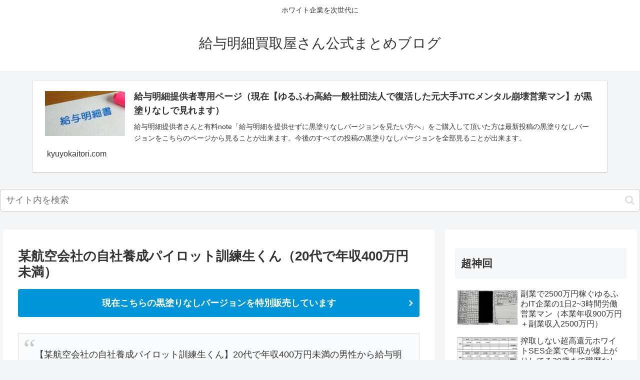

--- FILE ---
content_type: text/html; charset=UTF-8
request_url: https://kyuyokaitori.com/11404
body_size: 35932
content:
<!doctype html>
<html lang="ja">

<head>
<meta charset="utf-8">
<meta http-equiv="X-UA-Compatible" content="IE=edge">
<meta name="viewport" content="width=device-width, initial-scale=1.0, viewport-fit=cover"/>
<meta name="referrer" content="no-referrer-when-downgrade"/>

  
  <!-- preconnect dns-prefetch -->
<link rel="preconnect dns-prefetch" href="//www.googletagmanager.com">
<link rel="preconnect dns-prefetch" href="//www.google-analytics.com">
<link rel="preconnect dns-prefetch" href="//ajax.googleapis.com">
<link rel="preconnect dns-prefetch" href="//cdnjs.cloudflare.com">
<link rel="preconnect dns-prefetch" href="//pagead2.googlesyndication.com">
<link rel="preconnect dns-prefetch" href="//googleads.g.doubleclick.net">
<link rel="preconnect dns-prefetch" href="//tpc.googlesyndication.com">
<link rel="preconnect dns-prefetch" href="//ad.doubleclick.net">
<link rel="preconnect dns-prefetch" href="//www.gstatic.com">
<link rel="preconnect dns-prefetch" href="//cse.google.com">
<link rel="preconnect dns-prefetch" href="//fonts.gstatic.com">
<link rel="preconnect dns-prefetch" href="//fonts.googleapis.com">
<link rel="preconnect dns-prefetch" href="//cms.quantserve.com">
<link rel="preconnect dns-prefetch" href="//secure.gravatar.com">
<link rel="preconnect dns-prefetch" href="//cdn.syndication.twimg.com">
<link rel="preconnect dns-prefetch" href="//cdn.jsdelivr.net">
<link rel="preconnect dns-prefetch" href="//images-fe.ssl-images-amazon.com">
<link rel="preconnect dns-prefetch" href="//completion.amazon.com">
<link rel="preconnect dns-prefetch" href="//m.media-amazon.com">
<link rel="preconnect dns-prefetch" href="//i.moshimo.com">
<link rel="preconnect dns-prefetch" href="//aml.valuecommerce.com">
<link rel="preconnect dns-prefetch" href="//dalc.valuecommerce.com">
<link rel="preconnect dns-prefetch" href="//dalb.valuecommerce.com">
<title>某航空会社の自社養成パイロット訓練生くん（20代で年収400万円未満）  |  給与明細買取屋さん公式まとめブログ</title>
<meta name='robots' content='max-image-preview:large' />
	<style>img:is([sizes="auto" i], [sizes^="auto," i]) { contain-intrinsic-size: 3000px 1500px }</style>
	
<!-- OGP -->
<meta property="og:type" content="article">
<meta property="og:description" content="20代で年収400万円未満の男性から給与明細を買い取らせて頂きました。みなさんが乗っている旅客機のパイロットになるため厳しい訓練をしている。向き不向きもあるし、場合によってはパイロットになることを諦めなければならないこともあるとのことです。">
<meta property="og:title" content="某航空会社の自社養成パイロット訓練生くん（20代で年収400万円未満）">
<meta property="og:url" content="https://kyuyokaitori.com/11404">
<meta property="og:image" content="https://kyuyokaitori.com/wp-content/uploads/2023/08/F3je2JyaAAAP6ZR.jpeg">
<meta property="og:site_name" content="給与明細買取屋さん公式まとめブログ">
<meta property="og:locale" content="ja_JP">
<meta property="article:published_time" content="2023-08-15T20:51:44+09:00" />
<meta property="article:modified_time" content="2023-08-16T16:06:54+09:00" />
<meta property="article:section" content="鉄道／航空／バス／タクシー">
<meta property="article:tag" content="年収不明">
<!-- /OGP -->

<!-- Twitter Card -->
<meta name="twitter:card" content="summary_large_image">
<meta property="twitter:description" content="20代で年収400万円未満の男性から給与明細を買い取らせて頂きました。みなさんが乗っている旅客機のパイロットになるため厳しい訓練をしている。向き不向きもあるし、場合によってはパイロットになることを諦めなければならないこともあるとのことです。">
<meta property="twitter:title" content="某航空会社の自社養成パイロット訓練生くん（20代で年収400万円未満）">
<meta property="twitter:url" content="https://kyuyokaitori.com/11404">
<meta name="twitter:image" content="https://kyuyokaitori.com/wp-content/uploads/2023/08/F3je2JyaAAAP6ZR.jpeg">
<meta name="twitter:domain" content="kyuyokaitori.com">
<meta name="twitter:creator" content="@kyuyokaitori">
<meta name="twitter:site" content="@kyuyokaitori">
<!-- /Twitter Card -->
<link rel='dns-prefetch' href='//ajax.googleapis.com' />
<link rel='dns-prefetch' href='//cdnjs.cloudflare.com' />
<link rel="alternate" type="application/rss+xml" title="給与明細買取屋さん公式まとめブログ &raquo; フィード" href="https://kyuyokaitori.com/feed" />
<link rel="alternate" type="application/rss+xml" title="給与明細買取屋さん公式まとめブログ &raquo; コメントフィード" href="https://kyuyokaitori.com/comments/feed" />
<link rel="alternate" type="application/rss+xml" title="給与明細買取屋さん公式まとめブログ &raquo; 某航空会社の自社養成パイロット訓練生くん（20代で年収400万円未満） のコメントのフィード" href="https://kyuyokaitori.com/11404/feed" />
<link rel='stylesheet' id='cocoon-style-css' href='https://kyuyokaitori.com/wp-content/themes/cocoon-master/style.css?ver=6.8.3&#038;fver=20210808122908' media='all' />
<style id='cocoon-style-inline-css'>
a{color:#3a3a3a}.main{width:860px}.sidebar{width:376px}@media screen and (max-width:1280px){.wrap{width:auto}.main,.sidebar,.sidebar-left .main,.sidebar-left .sidebar{margin:0 .5%}.main{width:67.4%}.sidebar{padding:1.5%;width:30%}.entry-card-thumb{width:38%}.entry-card-content{margin-left:40%}}body::after{content:url(https://kyuyokaitori.com/wp-content/themes/cocoon-master/lib/analytics/access.php?post_id=11404&post_type=post)!important;visibility:hidden;position:absolute;bottom:0;right:0;width:1px;height:1px;overflow:hidden;display:inline!important}.toc-checkbox{display:none}.toc-content{visibility:hidden;height:0;opacity:.2;transition:all .5s ease-out}.toc-checkbox:checked~.toc-content{visibility:visible;padding-top:.6em;height:100%;opacity:1}.toc-title::after{content:'[開く]';margin-left:.5em;cursor:pointer;font-size:.8em}.toc-title:hover::after{text-decoration:underline}.toc-checkbox:checked+.toc-title::after{content:'[閉じる]'}#respond{display:none}.entry-content>*,.demo .entry-content p{line-height:1.8}.entry-content>*,.article p,.demo .entry-content p,.article dl,.article ul,.article ol,.article blockquote,.article pre,.article table,.article .toc,.article .column-wrap,.article .new-entry-cards,.article .popular-entry-cards,.article .navi-entry-cards,.article .box-menus,.article .ranking-item,.article .rss-entry-cards,.body .widget,.body .author-box,.body .blogcard-wrap,.body .login-user-only,.body .information-box,.body .question-box,.body .alert-box,.body .information,.body .question,.body .alert,.body .memo-box,.body .comment-box,.body .common-icon-box,.body .blank-box,.body .button-block,.body .micro-bottom,.body .caption-box,.body .tab-caption-box,.body .label-box,.body .toggle-wrap,.body .wp-block-image,.body .booklink-box,.body .kaerebalink-box,.body .tomarebalink-box,.body .product-item-box,.body .speech-wrap,.body .wp-block-categories,.body .wp-block-archives,.body .wp-block-archives-dropdown,.body .wp-block-calendar,.body .ad-area,.body .wp-block-gallery,.body .wp-block-audio,.body .wp-block-cover,.body .wp-block-file,.body .wp-block-media-text,.body .wp-block-video,.body .wp-block-buttons,.body .wp-block-columns,.body .wp-block-separator,.body .components-placeholder,.body .wp-block-search,.body .wp-block-social-links,.body .timeline-box,.body .blogcard-type,.body .btn-wrap,.body .btn-wrap a,.body .block-box,.body .wp-block-embed,.body .wp-block-group,.body .wp-block-table,.body .scrollable-table,.body .wp-block-separator,.body .wp-block,.body .video-container,.comment-area,.related-entries,.pager-post-navi,.is-root-container>*,[data-type="core/freeform"]{margin-bottom:1.8em}.article h2,.article h3,.article h4,.article h5,.article h6{margin-bottom:1.62em}@media screen and (max-width:480px){.body,.menu-content{font-size:16px}}@media screen and (max-width:781px){.wp-block-column{margin-bottom:1.8em}}@media screen and (max-width:599px){.column-wrap>div{margin-bottom:1.8em}}.article h2,.article h3,.article h4,.article h5,.article h6{margin-top:2.4em}.article .micro-top{margin-bottom:.36em}.article .micro-bottom{margin-top:-1.62em}.article .micro-balloon{margin-bottom:.9em}.article .micro-bottom.micro-balloon{margin-top:-1.26em}.blank-box.bb-key-color{border-color:#19448e}.iic-key-color li::before{color:#19448e}.blank-box.bb-tab.bb-key-color::before{background-color:#19448e}.tb-key-color .toggle-button{border:1px solid #19448e;background:#19448e;color:#fff}.tb-key-color .toggle-button::before{color:#ccc}.tb-key-color .toggle-checkbox:checked~.toggle-content{border-color:#19448e}.cb-key-color.caption-box{border-color:#19448e}.cb-key-color .caption-box-label{background-color:#19448e;color:#fff}.tcb-key-color .tab-caption-box-label{background-color:#19448e;color:#fff}.tcb-key-color .tab-caption-box-content{border-color:#19448e}.lb-key-color .label-box-content{border-color:#19448e}.mc-key-color{background-color:#19448e;color:#fff;border:0}.mc-key-color.micro-bottom::after{border-bottom-color:#19448e;border-top-color:transparent}.mc-key-color::before{border-top-color:transparent;border-bottom-color:transparent}.mc-key-color::after{border-top-color:#19448e}.btn-key-color,.btn-wrap.btn-wrap-key-color>a{background-color:#19448e}.has-text-color.has-key-color-color{color:#19448e}.has-background.has-key-color-background-color{background-color:#19448e}.body.article,body#tinymce.wp-editor{background-color:#fff}.body.article,.editor-post-title__block .editor-post-title__input,body#tinymce.wp-editor{color:#333}html .body .has-key-color-background-color{background-color:#19448e}html .body .has-key-color-color{color:#19448e}html .body .has-key-color-border-color{border-color:#19448e}html .body .btn-wrap.has-key-color-background-color>a{background-color:#19448e}html .body .btn-wrap.has-key-color-color>a{color:#19448e}html .body .btn-wrap.has-key-color-border-color>a{border-color:#19448e}html .body .bb-tab.has-key-color-border-color .bb-label{background-color:#19448e}html .body .toggle-wrap.has-key-color-border-color .toggle-button{background-color:#19448e}html .body .toggle-wrap.has-key-color-border-color .toggle-button,.toggle-wrap.has-key-color-border-color .toggle-content{border-color:#19448e}html .body .iconlist-box.has-key-color-icon-color li::before{color:#19448e}html .body .micro-balloon.has-key-color-color{color:#19448e}html .body .micro-balloon.has-key-color-background-color{background-color:#19448e;border-color:transparent}html .body .micro-balloon.has-key-color-background-color.micro-bottom::after{border-bottom-color:#19448e;border-top-color:transparent}html .body .micro-balloon.has-key-color-background-color::before{border-top-color:transparent;border-bottom-color:transparent}html .body .micro-balloon.has-key-color-background-color::after{border-top-color:#19448e}html .body .micro-balloon.has-border-color.has-key-color-border-color{border-color:#19448e}html .body .micro-balloon.micro-top.has-key-color-border-color::before{border-top-color:#19448e}html .body .micro-balloon.micro-bottom.has-key-color-border-color::before{border-bottom-color:#19448e}html .body .caption-box.has-key-color-border-color .box-label{background-color:#19448e}html .body .tab-caption-box.has-key-color-border-color .box-label{background-color:#19448e}html .body .tab-caption-box.has-key-color-border-color .box-content{border-color:#19448e}html .body .tab-caption-box.has-key-color-background-color .box-content{background-color:#19448e}html .body .label-box.has-key-color-border-color .box-content{border-color:#19448e}html .body .label-box.has-key-color-background-color .box-content{background-color:#19448e}html .body .speech-balloon.has-key-color-background-color{background-color:#19448e}html .body .speech-balloon.has-text-color.has-key-color-color{color:#19448e}html .body .speech-balloon.has-key-color-border-color{border-color:#19448e}html .body .sbp-l .speech-balloon.has-key-color-border-color::before{border-right-color:#19448e}html .body .sbp-r .speech-balloon.has-key-color-border-color::before{border-left-color:#19448e}html .body .sbp-l .speech-balloon.has-key-color-background-color::after{border-right-color:#19448e}html .body .sbp-r .speech-balloon.has-key-color-background-color::after{border-left-color:#19448e}html .body .sbs-line.sbp-r .speech-balloon.has-key-color-background-color{background-color:#19448e}html .body .sbs-line.sbp-r .speech-balloon.has-key-color-border-color{border-color:#19448e}html .body .speech-wraphtml .body .sbs-think .speech-balloon.has-key-color-border-color::before,html .body .speech-wrap.sbs-think .speech-balloon.has-key-color-border-color::after{border-color:#19448e}html .body .sbs-think .speech-balloon.has-key-color-background-color::before,html .body .sbs-think .speech-balloon.has-key-color-background-color::after{background-color:#19448e}html .body .sbs-think .speech-balloon.has-key-color-border-color::before{border-color:#19448e}html .body .timeline-box.has-key-color-point-color .timeline-item::before{background-color:#19448e}html .body .has-key-color-question-color .faq-question-label{color:#19448e}html .body .has-key-color-answer-color .faq-answer-label{color:#19448e}html .body .is-style-square.has-key-color-question-color .faq-question-label{color:#fff;background-color:#19448e}html .body .is-style-square.has-key-color-answer-color .faq-answer-label{color:#fff;background-color:#19448e}html .body .has-red-background-color{background-color:#e60033}html .body .has-red-color{color:#e60033}html .body .has-red-border-color{border-color:#e60033}html .body .btn-wrap.has-red-background-color>a{background-color:#e60033}html .body .btn-wrap.has-red-color>a{color:#e60033}html .body .btn-wrap.has-red-border-color>a{border-color:#e60033}html .body .bb-tab.has-red-border-color .bb-label{background-color:#e60033}html .body .toggle-wrap.has-red-border-color .toggle-button{background-color:#e60033}html .body .toggle-wrap.has-red-border-color .toggle-button,.toggle-wrap.has-red-border-color .toggle-content{border-color:#e60033}html .body .iconlist-box.has-red-icon-color li::before{color:#e60033}html .body .micro-balloon.has-red-color{color:#e60033}html .body .micro-balloon.has-red-background-color{background-color:#e60033;border-color:transparent}html .body .micro-balloon.has-red-background-color.micro-bottom::after{border-bottom-color:#e60033;border-top-color:transparent}html .body .micro-balloon.has-red-background-color::before{border-top-color:transparent;border-bottom-color:transparent}html .body .micro-balloon.has-red-background-color::after{border-top-color:#e60033}html .body .micro-balloon.has-border-color.has-red-border-color{border-color:#e60033}html .body .micro-balloon.micro-top.has-red-border-color::before{border-top-color:#e60033}html .body .micro-balloon.micro-bottom.has-red-border-color::before{border-bottom-color:#e60033}html .body .caption-box.has-red-border-color .box-label{background-color:#e60033}html .body .tab-caption-box.has-red-border-color .box-label{background-color:#e60033}html .body .tab-caption-box.has-red-border-color .box-content{border-color:#e60033}html .body .tab-caption-box.has-red-background-color .box-content{background-color:#e60033}html .body .label-box.has-red-border-color .box-content{border-color:#e60033}html .body .label-box.has-red-background-color .box-content{background-color:#e60033}html .body .speech-balloon.has-red-background-color{background-color:#e60033}html .body .speech-balloon.has-text-color.has-red-color{color:#e60033}html .body .speech-balloon.has-red-border-color{border-color:#e60033}html .body .sbp-l .speech-balloon.has-red-border-color::before{border-right-color:#e60033}html .body .sbp-r .speech-balloon.has-red-border-color::before{border-left-color:#e60033}html .body .sbp-l .speech-balloon.has-red-background-color::after{border-right-color:#e60033}html .body .sbp-r .speech-balloon.has-red-background-color::after{border-left-color:#e60033}html .body .sbs-line.sbp-r .speech-balloon.has-red-background-color{background-color:#e60033}html .body .sbs-line.sbp-r .speech-balloon.has-red-border-color{border-color:#e60033}html .body .speech-wraphtml .body .sbs-think .speech-balloon.has-red-border-color::before,html .body .speech-wrap.sbs-think .speech-balloon.has-red-border-color::after{border-color:#e60033}html .body .sbs-think .speech-balloon.has-red-background-color::before,html .body .sbs-think .speech-balloon.has-red-background-color::after{background-color:#e60033}html .body .sbs-think .speech-balloon.has-red-border-color::before{border-color:#e60033}html .body .timeline-box.has-red-point-color .timeline-item::before{background-color:#e60033}html .body .has-red-question-color .faq-question-label{color:#e60033}html .body .has-red-answer-color .faq-answer-label{color:#e60033}html .body .is-style-square.has-red-question-color .faq-question-label{color:#fff;background-color:#e60033}html .body .is-style-square.has-red-answer-color .faq-answer-label{color:#fff;background-color:#e60033}html .body .has-pink-background-color{background-color:#e95295}html .body .has-pink-color{color:#e95295}html .body .has-pink-border-color{border-color:#e95295}html .body .btn-wrap.has-pink-background-color>a{background-color:#e95295}html .body .btn-wrap.has-pink-color>a{color:#e95295}html .body .btn-wrap.has-pink-border-color>a{border-color:#e95295}html .body .bb-tab.has-pink-border-color .bb-label{background-color:#e95295}html .body .toggle-wrap.has-pink-border-color .toggle-button{background-color:#e95295}html .body .toggle-wrap.has-pink-border-color .toggle-button,.toggle-wrap.has-pink-border-color .toggle-content{border-color:#e95295}html .body .iconlist-box.has-pink-icon-color li::before{color:#e95295}html .body .micro-balloon.has-pink-color{color:#e95295}html .body .micro-balloon.has-pink-background-color{background-color:#e95295;border-color:transparent}html .body .micro-balloon.has-pink-background-color.micro-bottom::after{border-bottom-color:#e95295;border-top-color:transparent}html .body .micro-balloon.has-pink-background-color::before{border-top-color:transparent;border-bottom-color:transparent}html .body .micro-balloon.has-pink-background-color::after{border-top-color:#e95295}html .body .micro-balloon.has-border-color.has-pink-border-color{border-color:#e95295}html .body .micro-balloon.micro-top.has-pink-border-color::before{border-top-color:#e95295}html .body .micro-balloon.micro-bottom.has-pink-border-color::before{border-bottom-color:#e95295}html .body .caption-box.has-pink-border-color .box-label{background-color:#e95295}html .body .tab-caption-box.has-pink-border-color .box-label{background-color:#e95295}html .body .tab-caption-box.has-pink-border-color .box-content{border-color:#e95295}html .body .tab-caption-box.has-pink-background-color .box-content{background-color:#e95295}html .body .label-box.has-pink-border-color .box-content{border-color:#e95295}html .body .label-box.has-pink-background-color .box-content{background-color:#e95295}html .body .speech-balloon.has-pink-background-color{background-color:#e95295}html .body .speech-balloon.has-text-color.has-pink-color{color:#e95295}html .body .speech-balloon.has-pink-border-color{border-color:#e95295}html .body .sbp-l .speech-balloon.has-pink-border-color::before{border-right-color:#e95295}html .body .sbp-r .speech-balloon.has-pink-border-color::before{border-left-color:#e95295}html .body .sbp-l .speech-balloon.has-pink-background-color::after{border-right-color:#e95295}html .body .sbp-r .speech-balloon.has-pink-background-color::after{border-left-color:#e95295}html .body .sbs-line.sbp-r .speech-balloon.has-pink-background-color{background-color:#e95295}html .body .sbs-line.sbp-r .speech-balloon.has-pink-border-color{border-color:#e95295}html .body .speech-wraphtml .body .sbs-think .speech-balloon.has-pink-border-color::before,html .body .speech-wrap.sbs-think .speech-balloon.has-pink-border-color::after{border-color:#e95295}html .body .sbs-think .speech-balloon.has-pink-background-color::before,html .body .sbs-think .speech-balloon.has-pink-background-color::after{background-color:#e95295}html .body .sbs-think .speech-balloon.has-pink-border-color::before{border-color:#e95295}html .body .timeline-box.has-pink-point-color .timeline-item::before{background-color:#e95295}html .body .has-pink-question-color .faq-question-label{color:#e95295}html .body .has-pink-answer-color .faq-answer-label{color:#e95295}html .body .is-style-square.has-pink-question-color .faq-question-label{color:#fff;background-color:#e95295}html .body .is-style-square.has-pink-answer-color .faq-answer-label{color:#fff;background-color:#e95295}html .body .has-purple-background-color{background-color:#884898}html .body .has-purple-color{color:#884898}html .body .has-purple-border-color{border-color:#884898}html .body .btn-wrap.has-purple-background-color>a{background-color:#884898}html .body .btn-wrap.has-purple-color>a{color:#884898}html .body .btn-wrap.has-purple-border-color>a{border-color:#884898}html .body .bb-tab.has-purple-border-color .bb-label{background-color:#884898}html .body .toggle-wrap.has-purple-border-color .toggle-button{background-color:#884898}html .body .toggle-wrap.has-purple-border-color .toggle-button,.toggle-wrap.has-purple-border-color .toggle-content{border-color:#884898}html .body .iconlist-box.has-purple-icon-color li::before{color:#884898}html .body .micro-balloon.has-purple-color{color:#884898}html .body .micro-balloon.has-purple-background-color{background-color:#884898;border-color:transparent}html .body .micro-balloon.has-purple-background-color.micro-bottom::after{border-bottom-color:#884898;border-top-color:transparent}html .body .micro-balloon.has-purple-background-color::before{border-top-color:transparent;border-bottom-color:transparent}html .body .micro-balloon.has-purple-background-color::after{border-top-color:#884898}html .body .micro-balloon.has-border-color.has-purple-border-color{border-color:#884898}html .body .micro-balloon.micro-top.has-purple-border-color::before{border-top-color:#884898}html .body .micro-balloon.micro-bottom.has-purple-border-color::before{border-bottom-color:#884898}html .body .caption-box.has-purple-border-color .box-label{background-color:#884898}html .body .tab-caption-box.has-purple-border-color .box-label{background-color:#884898}html .body .tab-caption-box.has-purple-border-color .box-content{border-color:#884898}html .body .tab-caption-box.has-purple-background-color .box-content{background-color:#884898}html .body .label-box.has-purple-border-color .box-content{border-color:#884898}html .body .label-box.has-purple-background-color .box-content{background-color:#884898}html .body .speech-balloon.has-purple-background-color{background-color:#884898}html .body .speech-balloon.has-text-color.has-purple-color{color:#884898}html .body .speech-balloon.has-purple-border-color{border-color:#884898}html .body .sbp-l .speech-balloon.has-purple-border-color::before{border-right-color:#884898}html .body .sbp-r .speech-balloon.has-purple-border-color::before{border-left-color:#884898}html .body .sbp-l .speech-balloon.has-purple-background-color::after{border-right-color:#884898}html .body .sbp-r .speech-balloon.has-purple-background-color::after{border-left-color:#884898}html .body .sbs-line.sbp-r .speech-balloon.has-purple-background-color{background-color:#884898}html .body .sbs-line.sbp-r .speech-balloon.has-purple-border-color{border-color:#884898}html .body .speech-wraphtml .body .sbs-think .speech-balloon.has-purple-border-color::before,html .body .speech-wrap.sbs-think .speech-balloon.has-purple-border-color::after{border-color:#884898}html .body .sbs-think .speech-balloon.has-purple-background-color::before,html .body .sbs-think .speech-balloon.has-purple-background-color::after{background-color:#884898}html .body .sbs-think .speech-balloon.has-purple-border-color::before{border-color:#884898}html .body .timeline-box.has-purple-point-color .timeline-item::before{background-color:#884898}html .body .has-purple-question-color .faq-question-label{color:#884898}html .body .has-purple-answer-color .faq-answer-label{color:#884898}html .body .is-style-square.has-purple-question-color .faq-question-label{color:#fff;background-color:#884898}html .body .is-style-square.has-purple-answer-color .faq-answer-label{color:#fff;background-color:#884898}html .body .has-deep-background-color{background-color:#55295b}html .body .has-deep-color{color:#55295b}html .body .has-deep-border-color{border-color:#55295b}html .body .btn-wrap.has-deep-background-color>a{background-color:#55295b}html .body .btn-wrap.has-deep-color>a{color:#55295b}html .body .btn-wrap.has-deep-border-color>a{border-color:#55295b}html .body .bb-tab.has-deep-border-color .bb-label{background-color:#55295b}html .body .toggle-wrap.has-deep-border-color .toggle-button{background-color:#55295b}html .body .toggle-wrap.has-deep-border-color .toggle-button,.toggle-wrap.has-deep-border-color .toggle-content{border-color:#55295b}html .body .iconlist-box.has-deep-icon-color li::before{color:#55295b}html .body .micro-balloon.has-deep-color{color:#55295b}html .body .micro-balloon.has-deep-background-color{background-color:#55295b;border-color:transparent}html .body .micro-balloon.has-deep-background-color.micro-bottom::after{border-bottom-color:#55295b;border-top-color:transparent}html .body .micro-balloon.has-deep-background-color::before{border-top-color:transparent;border-bottom-color:transparent}html .body .micro-balloon.has-deep-background-color::after{border-top-color:#55295b}html .body .micro-balloon.has-border-color.has-deep-border-color{border-color:#55295b}html .body .micro-balloon.micro-top.has-deep-border-color::before{border-top-color:#55295b}html .body .micro-balloon.micro-bottom.has-deep-border-color::before{border-bottom-color:#55295b}html .body .caption-box.has-deep-border-color .box-label{background-color:#55295b}html .body .tab-caption-box.has-deep-border-color .box-label{background-color:#55295b}html .body .tab-caption-box.has-deep-border-color .box-content{border-color:#55295b}html .body .tab-caption-box.has-deep-background-color .box-content{background-color:#55295b}html .body .label-box.has-deep-border-color .box-content{border-color:#55295b}html .body .label-box.has-deep-background-color .box-content{background-color:#55295b}html .body .speech-balloon.has-deep-background-color{background-color:#55295b}html .body .speech-balloon.has-text-color.has-deep-color{color:#55295b}html .body .speech-balloon.has-deep-border-color{border-color:#55295b}html .body .sbp-l .speech-balloon.has-deep-border-color::before{border-right-color:#55295b}html .body .sbp-r .speech-balloon.has-deep-border-color::before{border-left-color:#55295b}html .body .sbp-l .speech-balloon.has-deep-background-color::after{border-right-color:#55295b}html .body .sbp-r .speech-balloon.has-deep-background-color::after{border-left-color:#55295b}html .body .sbs-line.sbp-r .speech-balloon.has-deep-background-color{background-color:#55295b}html .body .sbs-line.sbp-r .speech-balloon.has-deep-border-color{border-color:#55295b}html .body .speech-wraphtml .body .sbs-think .speech-balloon.has-deep-border-color::before,html .body .speech-wrap.sbs-think .speech-balloon.has-deep-border-color::after{border-color:#55295b}html .body .sbs-think .speech-balloon.has-deep-background-color::before,html .body .sbs-think .speech-balloon.has-deep-background-color::after{background-color:#55295b}html .body .sbs-think .speech-balloon.has-deep-border-color::before{border-color:#55295b}html .body .timeline-box.has-deep-point-color .timeline-item::before{background-color:#55295b}html .body .has-deep-question-color .faq-question-label{color:#55295b}html .body .has-deep-answer-color .faq-answer-label{color:#55295b}html .body .is-style-square.has-deep-question-color .faq-question-label{color:#fff;background-color:#55295b}html .body .is-style-square.has-deep-answer-color .faq-answer-label{color:#fff;background-color:#55295b}html .body .has-indigo-background-color{background-color:#1e50a2}html .body .has-indigo-color{color:#1e50a2}html .body .has-indigo-border-color{border-color:#1e50a2}html .body .btn-wrap.has-indigo-background-color>a{background-color:#1e50a2}html .body .btn-wrap.has-indigo-color>a{color:#1e50a2}html .body .btn-wrap.has-indigo-border-color>a{border-color:#1e50a2}html .body .bb-tab.has-indigo-border-color .bb-label{background-color:#1e50a2}html .body .toggle-wrap.has-indigo-border-color .toggle-button{background-color:#1e50a2}html .body .toggle-wrap.has-indigo-border-color .toggle-button,.toggle-wrap.has-indigo-border-color .toggle-content{border-color:#1e50a2}html .body .iconlist-box.has-indigo-icon-color li::before{color:#1e50a2}html .body .micro-balloon.has-indigo-color{color:#1e50a2}html .body .micro-balloon.has-indigo-background-color{background-color:#1e50a2;border-color:transparent}html .body .micro-balloon.has-indigo-background-color.micro-bottom::after{border-bottom-color:#1e50a2;border-top-color:transparent}html .body .micro-balloon.has-indigo-background-color::before{border-top-color:transparent;border-bottom-color:transparent}html .body .micro-balloon.has-indigo-background-color::after{border-top-color:#1e50a2}html .body .micro-balloon.has-border-color.has-indigo-border-color{border-color:#1e50a2}html .body .micro-balloon.micro-top.has-indigo-border-color::before{border-top-color:#1e50a2}html .body .micro-balloon.micro-bottom.has-indigo-border-color::before{border-bottom-color:#1e50a2}html .body .caption-box.has-indigo-border-color .box-label{background-color:#1e50a2}html .body .tab-caption-box.has-indigo-border-color .box-label{background-color:#1e50a2}html .body .tab-caption-box.has-indigo-border-color .box-content{border-color:#1e50a2}html .body .tab-caption-box.has-indigo-background-color .box-content{background-color:#1e50a2}html .body .label-box.has-indigo-border-color .box-content{border-color:#1e50a2}html .body .label-box.has-indigo-background-color .box-content{background-color:#1e50a2}html .body .speech-balloon.has-indigo-background-color{background-color:#1e50a2}html .body .speech-balloon.has-text-color.has-indigo-color{color:#1e50a2}html .body .speech-balloon.has-indigo-border-color{border-color:#1e50a2}html .body .sbp-l .speech-balloon.has-indigo-border-color::before{border-right-color:#1e50a2}html .body .sbp-r .speech-balloon.has-indigo-border-color::before{border-left-color:#1e50a2}html .body .sbp-l .speech-balloon.has-indigo-background-color::after{border-right-color:#1e50a2}html .body .sbp-r .speech-balloon.has-indigo-background-color::after{border-left-color:#1e50a2}html .body .sbs-line.sbp-r .speech-balloon.has-indigo-background-color{background-color:#1e50a2}html .body .sbs-line.sbp-r .speech-balloon.has-indigo-border-color{border-color:#1e50a2}html .body .speech-wraphtml .body .sbs-think .speech-balloon.has-indigo-border-color::before,html .body .speech-wrap.sbs-think .speech-balloon.has-indigo-border-color::after{border-color:#1e50a2}html .body .sbs-think .speech-balloon.has-indigo-background-color::before,html .body .sbs-think .speech-balloon.has-indigo-background-color::after{background-color:#1e50a2}html .body .sbs-think .speech-balloon.has-indigo-border-color::before{border-color:#1e50a2}html .body .timeline-box.has-indigo-point-color .timeline-item::before{background-color:#1e50a2}html .body .has-indigo-question-color .faq-question-label{color:#1e50a2}html .body .has-indigo-answer-color .faq-answer-label{color:#1e50a2}html .body .is-style-square.has-indigo-question-color .faq-question-label{color:#fff;background-color:#1e50a2}html .body .is-style-square.has-indigo-answer-color .faq-answer-label{color:#fff;background-color:#1e50a2}html .body .has-blue-background-color{background-color:#0095d9}html .body .has-blue-color{color:#0095d9}html .body .has-blue-border-color{border-color:#0095d9}html .body .btn-wrap.has-blue-background-color>a{background-color:#0095d9}html .body .btn-wrap.has-blue-color>a{color:#0095d9}html .body .btn-wrap.has-blue-border-color>a{border-color:#0095d9}html .body .bb-tab.has-blue-border-color .bb-label{background-color:#0095d9}html .body .toggle-wrap.has-blue-border-color .toggle-button{background-color:#0095d9}html .body .toggle-wrap.has-blue-border-color .toggle-button,.toggle-wrap.has-blue-border-color .toggle-content{border-color:#0095d9}html .body .iconlist-box.has-blue-icon-color li::before{color:#0095d9}html .body .micro-balloon.has-blue-color{color:#0095d9}html .body .micro-balloon.has-blue-background-color{background-color:#0095d9;border-color:transparent}html .body .micro-balloon.has-blue-background-color.micro-bottom::after{border-bottom-color:#0095d9;border-top-color:transparent}html .body .micro-balloon.has-blue-background-color::before{border-top-color:transparent;border-bottom-color:transparent}html .body .micro-balloon.has-blue-background-color::after{border-top-color:#0095d9}html .body .micro-balloon.has-border-color.has-blue-border-color{border-color:#0095d9}html .body .micro-balloon.micro-top.has-blue-border-color::before{border-top-color:#0095d9}html .body .micro-balloon.micro-bottom.has-blue-border-color::before{border-bottom-color:#0095d9}html .body .caption-box.has-blue-border-color .box-label{background-color:#0095d9}html .body .tab-caption-box.has-blue-border-color .box-label{background-color:#0095d9}html .body .tab-caption-box.has-blue-border-color .box-content{border-color:#0095d9}html .body .tab-caption-box.has-blue-background-color .box-content{background-color:#0095d9}html .body .label-box.has-blue-border-color .box-content{border-color:#0095d9}html .body .label-box.has-blue-background-color .box-content{background-color:#0095d9}html .body .speech-balloon.has-blue-background-color{background-color:#0095d9}html .body .speech-balloon.has-text-color.has-blue-color{color:#0095d9}html .body .speech-balloon.has-blue-border-color{border-color:#0095d9}html .body .sbp-l .speech-balloon.has-blue-border-color::before{border-right-color:#0095d9}html .body .sbp-r .speech-balloon.has-blue-border-color::before{border-left-color:#0095d9}html .body .sbp-l .speech-balloon.has-blue-background-color::after{border-right-color:#0095d9}html .body .sbp-r .speech-balloon.has-blue-background-color::after{border-left-color:#0095d9}html .body .sbs-line.sbp-r .speech-balloon.has-blue-background-color{background-color:#0095d9}html .body .sbs-line.sbp-r .speech-balloon.has-blue-border-color{border-color:#0095d9}html .body .speech-wraphtml .body .sbs-think .speech-balloon.has-blue-border-color::before,html .body .speech-wrap.sbs-think .speech-balloon.has-blue-border-color::after{border-color:#0095d9}html .body .sbs-think .speech-balloon.has-blue-background-color::before,html .body .sbs-think .speech-balloon.has-blue-background-color::after{background-color:#0095d9}html .body .sbs-think .speech-balloon.has-blue-border-color::before{border-color:#0095d9}html .body .timeline-box.has-blue-point-color .timeline-item::before{background-color:#0095d9}html .body .has-blue-question-color .faq-question-label{color:#0095d9}html .body .has-blue-answer-color .faq-answer-label{color:#0095d9}html .body .is-style-square.has-blue-question-color .faq-question-label{color:#fff;background-color:#0095d9}html .body .is-style-square.has-blue-answer-color .faq-answer-label{color:#fff;background-color:#0095d9}html .body .has-light-blue-background-color{background-color:#2ca9e1}html .body .has-light-blue-color{color:#2ca9e1}html .body .has-light-blue-border-color{border-color:#2ca9e1}html .body .btn-wrap.has-light-blue-background-color>a{background-color:#2ca9e1}html .body .btn-wrap.has-light-blue-color>a{color:#2ca9e1}html .body .btn-wrap.has-light-blue-border-color>a{border-color:#2ca9e1}html .body .bb-tab.has-light-blue-border-color .bb-label{background-color:#2ca9e1}html .body .toggle-wrap.has-light-blue-border-color .toggle-button{background-color:#2ca9e1}html .body .toggle-wrap.has-light-blue-border-color .toggle-button,.toggle-wrap.has-light-blue-border-color .toggle-content{border-color:#2ca9e1}html .body .iconlist-box.has-light-blue-icon-color li::before{color:#2ca9e1}html .body .micro-balloon.has-light-blue-color{color:#2ca9e1}html .body .micro-balloon.has-light-blue-background-color{background-color:#2ca9e1;border-color:transparent}html .body .micro-balloon.has-light-blue-background-color.micro-bottom::after{border-bottom-color:#2ca9e1;border-top-color:transparent}html .body .micro-balloon.has-light-blue-background-color::before{border-top-color:transparent;border-bottom-color:transparent}html .body .micro-balloon.has-light-blue-background-color::after{border-top-color:#2ca9e1}html .body .micro-balloon.has-border-color.has-light-blue-border-color{border-color:#2ca9e1}html .body .micro-balloon.micro-top.has-light-blue-border-color::before{border-top-color:#2ca9e1}html .body .micro-balloon.micro-bottom.has-light-blue-border-color::before{border-bottom-color:#2ca9e1}html .body .caption-box.has-light-blue-border-color .box-label{background-color:#2ca9e1}html .body .tab-caption-box.has-light-blue-border-color .box-label{background-color:#2ca9e1}html .body .tab-caption-box.has-light-blue-border-color .box-content{border-color:#2ca9e1}html .body .tab-caption-box.has-light-blue-background-color .box-content{background-color:#2ca9e1}html .body .label-box.has-light-blue-border-color .box-content{border-color:#2ca9e1}html .body .label-box.has-light-blue-background-color .box-content{background-color:#2ca9e1}html .body .speech-balloon.has-light-blue-background-color{background-color:#2ca9e1}html .body .speech-balloon.has-text-color.has-light-blue-color{color:#2ca9e1}html .body .speech-balloon.has-light-blue-border-color{border-color:#2ca9e1}html .body .sbp-l .speech-balloon.has-light-blue-border-color::before{border-right-color:#2ca9e1}html .body .sbp-r .speech-balloon.has-light-blue-border-color::before{border-left-color:#2ca9e1}html .body .sbp-l .speech-balloon.has-light-blue-background-color::after{border-right-color:#2ca9e1}html .body .sbp-r .speech-balloon.has-light-blue-background-color::after{border-left-color:#2ca9e1}html .body .sbs-line.sbp-r .speech-balloon.has-light-blue-background-color{background-color:#2ca9e1}html .body .sbs-line.sbp-r .speech-balloon.has-light-blue-border-color{border-color:#2ca9e1}html .body .speech-wraphtml .body .sbs-think .speech-balloon.has-light-blue-border-color::before,html .body .speech-wrap.sbs-think .speech-balloon.has-light-blue-border-color::after{border-color:#2ca9e1}html .body .sbs-think .speech-balloon.has-light-blue-background-color::before,html .body .sbs-think .speech-balloon.has-light-blue-background-color::after{background-color:#2ca9e1}html .body .sbs-think .speech-balloon.has-light-blue-border-color::before{border-color:#2ca9e1}html .body .timeline-box.has-light-blue-point-color .timeline-item::before{background-color:#2ca9e1}html .body .has-light-blue-question-color .faq-question-label{color:#2ca9e1}html .body .has-light-blue-answer-color .faq-answer-label{color:#2ca9e1}html .body .is-style-square.has-light-blue-question-color .faq-question-label{color:#fff;background-color:#2ca9e1}html .body .is-style-square.has-light-blue-answer-color .faq-answer-label{color:#fff;background-color:#2ca9e1}html .body .has-cyan-background-color{background-color:#00a3af}html .body .has-cyan-color{color:#00a3af}html .body .has-cyan-border-color{border-color:#00a3af}html .body .btn-wrap.has-cyan-background-color>a{background-color:#00a3af}html .body .btn-wrap.has-cyan-color>a{color:#00a3af}html .body .btn-wrap.has-cyan-border-color>a{border-color:#00a3af}html .body .bb-tab.has-cyan-border-color .bb-label{background-color:#00a3af}html .body .toggle-wrap.has-cyan-border-color .toggle-button{background-color:#00a3af}html .body .toggle-wrap.has-cyan-border-color .toggle-button,.toggle-wrap.has-cyan-border-color .toggle-content{border-color:#00a3af}html .body .iconlist-box.has-cyan-icon-color li::before{color:#00a3af}html .body .micro-balloon.has-cyan-color{color:#00a3af}html .body .micro-balloon.has-cyan-background-color{background-color:#00a3af;border-color:transparent}html .body .micro-balloon.has-cyan-background-color.micro-bottom::after{border-bottom-color:#00a3af;border-top-color:transparent}html .body .micro-balloon.has-cyan-background-color::before{border-top-color:transparent;border-bottom-color:transparent}html .body .micro-balloon.has-cyan-background-color::after{border-top-color:#00a3af}html .body .micro-balloon.has-border-color.has-cyan-border-color{border-color:#00a3af}html .body .micro-balloon.micro-top.has-cyan-border-color::before{border-top-color:#00a3af}html .body .micro-balloon.micro-bottom.has-cyan-border-color::before{border-bottom-color:#00a3af}html .body .caption-box.has-cyan-border-color .box-label{background-color:#00a3af}html .body .tab-caption-box.has-cyan-border-color .box-label{background-color:#00a3af}html .body .tab-caption-box.has-cyan-border-color .box-content{border-color:#00a3af}html .body .tab-caption-box.has-cyan-background-color .box-content{background-color:#00a3af}html .body .label-box.has-cyan-border-color .box-content{border-color:#00a3af}html .body .label-box.has-cyan-background-color .box-content{background-color:#00a3af}html .body .speech-balloon.has-cyan-background-color{background-color:#00a3af}html .body .speech-balloon.has-text-color.has-cyan-color{color:#00a3af}html .body .speech-balloon.has-cyan-border-color{border-color:#00a3af}html .body .sbp-l .speech-balloon.has-cyan-border-color::before{border-right-color:#00a3af}html .body .sbp-r .speech-balloon.has-cyan-border-color::before{border-left-color:#00a3af}html .body .sbp-l .speech-balloon.has-cyan-background-color::after{border-right-color:#00a3af}html .body .sbp-r .speech-balloon.has-cyan-background-color::after{border-left-color:#00a3af}html .body .sbs-line.sbp-r .speech-balloon.has-cyan-background-color{background-color:#00a3af}html .body .sbs-line.sbp-r .speech-balloon.has-cyan-border-color{border-color:#00a3af}html .body .speech-wraphtml .body .sbs-think .speech-balloon.has-cyan-border-color::before,html .body .speech-wrap.sbs-think .speech-balloon.has-cyan-border-color::after{border-color:#00a3af}html .body .sbs-think .speech-balloon.has-cyan-background-color::before,html .body .sbs-think .speech-balloon.has-cyan-background-color::after{background-color:#00a3af}html .body .sbs-think .speech-balloon.has-cyan-border-color::before{border-color:#00a3af}html .body .timeline-box.has-cyan-point-color .timeline-item::before{background-color:#00a3af}html .body .has-cyan-question-color .faq-question-label{color:#00a3af}html .body .has-cyan-answer-color .faq-answer-label{color:#00a3af}html .body .is-style-square.has-cyan-question-color .faq-question-label{color:#fff;background-color:#00a3af}html .body .is-style-square.has-cyan-answer-color .faq-answer-label{color:#fff;background-color:#00a3af}html .body .has-teal-background-color{background-color:#007b43}html .body .has-teal-color{color:#007b43}html .body .has-teal-border-color{border-color:#007b43}html .body .btn-wrap.has-teal-background-color>a{background-color:#007b43}html .body .btn-wrap.has-teal-color>a{color:#007b43}html .body .btn-wrap.has-teal-border-color>a{border-color:#007b43}html .body .bb-tab.has-teal-border-color .bb-label{background-color:#007b43}html .body .toggle-wrap.has-teal-border-color .toggle-button{background-color:#007b43}html .body .toggle-wrap.has-teal-border-color .toggle-button,.toggle-wrap.has-teal-border-color .toggle-content{border-color:#007b43}html .body .iconlist-box.has-teal-icon-color li::before{color:#007b43}html .body .micro-balloon.has-teal-color{color:#007b43}html .body .micro-balloon.has-teal-background-color{background-color:#007b43;border-color:transparent}html .body .micro-balloon.has-teal-background-color.micro-bottom::after{border-bottom-color:#007b43;border-top-color:transparent}html .body .micro-balloon.has-teal-background-color::before{border-top-color:transparent;border-bottom-color:transparent}html .body .micro-balloon.has-teal-background-color::after{border-top-color:#007b43}html .body .micro-balloon.has-border-color.has-teal-border-color{border-color:#007b43}html .body .micro-balloon.micro-top.has-teal-border-color::before{border-top-color:#007b43}html .body .micro-balloon.micro-bottom.has-teal-border-color::before{border-bottom-color:#007b43}html .body .caption-box.has-teal-border-color .box-label{background-color:#007b43}html .body .tab-caption-box.has-teal-border-color .box-label{background-color:#007b43}html .body .tab-caption-box.has-teal-border-color .box-content{border-color:#007b43}html .body .tab-caption-box.has-teal-background-color .box-content{background-color:#007b43}html .body .label-box.has-teal-border-color .box-content{border-color:#007b43}html .body .label-box.has-teal-background-color .box-content{background-color:#007b43}html .body .speech-balloon.has-teal-background-color{background-color:#007b43}html .body .speech-balloon.has-text-color.has-teal-color{color:#007b43}html .body .speech-balloon.has-teal-border-color{border-color:#007b43}html .body .sbp-l .speech-balloon.has-teal-border-color::before{border-right-color:#007b43}html .body .sbp-r .speech-balloon.has-teal-border-color::before{border-left-color:#007b43}html .body .sbp-l .speech-balloon.has-teal-background-color::after{border-right-color:#007b43}html .body .sbp-r .speech-balloon.has-teal-background-color::after{border-left-color:#007b43}html .body .sbs-line.sbp-r .speech-balloon.has-teal-background-color{background-color:#007b43}html .body .sbs-line.sbp-r .speech-balloon.has-teal-border-color{border-color:#007b43}html .body .speech-wraphtml .body .sbs-think .speech-balloon.has-teal-border-color::before,html .body .speech-wrap.sbs-think .speech-balloon.has-teal-border-color::after{border-color:#007b43}html .body .sbs-think .speech-balloon.has-teal-background-color::before,html .body .sbs-think .speech-balloon.has-teal-background-color::after{background-color:#007b43}html .body .sbs-think .speech-balloon.has-teal-border-color::before{border-color:#007b43}html .body .timeline-box.has-teal-point-color .timeline-item::before{background-color:#007b43}html .body .has-teal-question-color .faq-question-label{color:#007b43}html .body .has-teal-answer-color .faq-answer-label{color:#007b43}html .body .is-style-square.has-teal-question-color .faq-question-label{color:#fff;background-color:#007b43}html .body .is-style-square.has-teal-answer-color .faq-answer-label{color:#fff;background-color:#007b43}html .body .has-green-background-color{background-color:#3eb370}html .body .has-green-color{color:#3eb370}html .body .has-green-border-color{border-color:#3eb370}html .body .btn-wrap.has-green-background-color>a{background-color:#3eb370}html .body .btn-wrap.has-green-color>a{color:#3eb370}html .body .btn-wrap.has-green-border-color>a{border-color:#3eb370}html .body .bb-tab.has-green-border-color .bb-label{background-color:#3eb370}html .body .toggle-wrap.has-green-border-color .toggle-button{background-color:#3eb370}html .body .toggle-wrap.has-green-border-color .toggle-button,.toggle-wrap.has-green-border-color .toggle-content{border-color:#3eb370}html .body .iconlist-box.has-green-icon-color li::before{color:#3eb370}html .body .micro-balloon.has-green-color{color:#3eb370}html .body .micro-balloon.has-green-background-color{background-color:#3eb370;border-color:transparent}html .body .micro-balloon.has-green-background-color.micro-bottom::after{border-bottom-color:#3eb370;border-top-color:transparent}html .body .micro-balloon.has-green-background-color::before{border-top-color:transparent;border-bottom-color:transparent}html .body .micro-balloon.has-green-background-color::after{border-top-color:#3eb370}html .body .micro-balloon.has-border-color.has-green-border-color{border-color:#3eb370}html .body .micro-balloon.micro-top.has-green-border-color::before{border-top-color:#3eb370}html .body .micro-balloon.micro-bottom.has-green-border-color::before{border-bottom-color:#3eb370}html .body .caption-box.has-green-border-color .box-label{background-color:#3eb370}html .body .tab-caption-box.has-green-border-color .box-label{background-color:#3eb370}html .body .tab-caption-box.has-green-border-color .box-content{border-color:#3eb370}html .body .tab-caption-box.has-green-background-color .box-content{background-color:#3eb370}html .body .label-box.has-green-border-color .box-content{border-color:#3eb370}html .body .label-box.has-green-background-color .box-content{background-color:#3eb370}html .body .speech-balloon.has-green-background-color{background-color:#3eb370}html .body .speech-balloon.has-text-color.has-green-color{color:#3eb370}html .body .speech-balloon.has-green-border-color{border-color:#3eb370}html .body .sbp-l .speech-balloon.has-green-border-color::before{border-right-color:#3eb370}html .body .sbp-r .speech-balloon.has-green-border-color::before{border-left-color:#3eb370}html .body .sbp-l .speech-balloon.has-green-background-color::after{border-right-color:#3eb370}html .body .sbp-r .speech-balloon.has-green-background-color::after{border-left-color:#3eb370}html .body .sbs-line.sbp-r .speech-balloon.has-green-background-color{background-color:#3eb370}html .body .sbs-line.sbp-r .speech-balloon.has-green-border-color{border-color:#3eb370}html .body .speech-wraphtml .body .sbs-think .speech-balloon.has-green-border-color::before,html .body .speech-wrap.sbs-think .speech-balloon.has-green-border-color::after{border-color:#3eb370}html .body .sbs-think .speech-balloon.has-green-background-color::before,html .body .sbs-think .speech-balloon.has-green-background-color::after{background-color:#3eb370}html .body .sbs-think .speech-balloon.has-green-border-color::before{border-color:#3eb370}html .body .timeline-box.has-green-point-color .timeline-item::before{background-color:#3eb370}html .body .has-green-question-color .faq-question-label{color:#3eb370}html .body .has-green-answer-color .faq-answer-label{color:#3eb370}html .body .is-style-square.has-green-question-color .faq-question-label{color:#fff;background-color:#3eb370}html .body .is-style-square.has-green-answer-color .faq-answer-label{color:#fff;background-color:#3eb370}html .body .has-light-green-background-color{background-color:#8bc34a}html .body .has-light-green-color{color:#8bc34a}html .body .has-light-green-border-color{border-color:#8bc34a}html .body .btn-wrap.has-light-green-background-color>a{background-color:#8bc34a}html .body .btn-wrap.has-light-green-color>a{color:#8bc34a}html .body .btn-wrap.has-light-green-border-color>a{border-color:#8bc34a}html .body .bb-tab.has-light-green-border-color .bb-label{background-color:#8bc34a}html .body .toggle-wrap.has-light-green-border-color .toggle-button{background-color:#8bc34a}html .body .toggle-wrap.has-light-green-border-color .toggle-button,.toggle-wrap.has-light-green-border-color .toggle-content{border-color:#8bc34a}html .body .iconlist-box.has-light-green-icon-color li::before{color:#8bc34a}html .body .micro-balloon.has-light-green-color{color:#8bc34a}html .body .micro-balloon.has-light-green-background-color{background-color:#8bc34a;border-color:transparent}html .body .micro-balloon.has-light-green-background-color.micro-bottom::after{border-bottom-color:#8bc34a;border-top-color:transparent}html .body .micro-balloon.has-light-green-background-color::before{border-top-color:transparent;border-bottom-color:transparent}html .body .micro-balloon.has-light-green-background-color::after{border-top-color:#8bc34a}html .body .micro-balloon.has-border-color.has-light-green-border-color{border-color:#8bc34a}html .body .micro-balloon.micro-top.has-light-green-border-color::before{border-top-color:#8bc34a}html .body .micro-balloon.micro-bottom.has-light-green-border-color::before{border-bottom-color:#8bc34a}html .body .caption-box.has-light-green-border-color .box-label{background-color:#8bc34a}html .body .tab-caption-box.has-light-green-border-color .box-label{background-color:#8bc34a}html .body .tab-caption-box.has-light-green-border-color .box-content{border-color:#8bc34a}html .body .tab-caption-box.has-light-green-background-color .box-content{background-color:#8bc34a}html .body .label-box.has-light-green-border-color .box-content{border-color:#8bc34a}html .body .label-box.has-light-green-background-color .box-content{background-color:#8bc34a}html .body .speech-balloon.has-light-green-background-color{background-color:#8bc34a}html .body .speech-balloon.has-text-color.has-light-green-color{color:#8bc34a}html .body .speech-balloon.has-light-green-border-color{border-color:#8bc34a}html .body .sbp-l .speech-balloon.has-light-green-border-color::before{border-right-color:#8bc34a}html .body .sbp-r .speech-balloon.has-light-green-border-color::before{border-left-color:#8bc34a}html .body .sbp-l .speech-balloon.has-light-green-background-color::after{border-right-color:#8bc34a}html .body .sbp-r .speech-balloon.has-light-green-background-color::after{border-left-color:#8bc34a}html .body .sbs-line.sbp-r .speech-balloon.has-light-green-background-color{background-color:#8bc34a}html .body .sbs-line.sbp-r .speech-balloon.has-light-green-border-color{border-color:#8bc34a}html .body .speech-wraphtml .body .sbs-think .speech-balloon.has-light-green-border-color::before,html .body .speech-wrap.sbs-think .speech-balloon.has-light-green-border-color::after{border-color:#8bc34a}html .body .sbs-think .speech-balloon.has-light-green-background-color::before,html .body .sbs-think .speech-balloon.has-light-green-background-color::after{background-color:#8bc34a}html .body .sbs-think .speech-balloon.has-light-green-border-color::before{border-color:#8bc34a}html .body .timeline-box.has-light-green-point-color .timeline-item::before{background-color:#8bc34a}html .body .has-light-green-question-color .faq-question-label{color:#8bc34a}html .body .has-light-green-answer-color .faq-answer-label{color:#8bc34a}html .body .is-style-square.has-light-green-question-color .faq-question-label{color:#fff;background-color:#8bc34a}html .body .is-style-square.has-light-green-answer-color .faq-answer-label{color:#fff;background-color:#8bc34a}html .body .has-lime-background-color{background-color:#c3d825}html .body .has-lime-color{color:#c3d825}html .body .has-lime-border-color{border-color:#c3d825}html .body .btn-wrap.has-lime-background-color>a{background-color:#c3d825}html .body .btn-wrap.has-lime-color>a{color:#c3d825}html .body .btn-wrap.has-lime-border-color>a{border-color:#c3d825}html .body .bb-tab.has-lime-border-color .bb-label{background-color:#c3d825}html .body .toggle-wrap.has-lime-border-color .toggle-button{background-color:#c3d825}html .body .toggle-wrap.has-lime-border-color .toggle-button,.toggle-wrap.has-lime-border-color .toggle-content{border-color:#c3d825}html .body .iconlist-box.has-lime-icon-color li::before{color:#c3d825}html .body .micro-balloon.has-lime-color{color:#c3d825}html .body .micro-balloon.has-lime-background-color{background-color:#c3d825;border-color:transparent}html .body .micro-balloon.has-lime-background-color.micro-bottom::after{border-bottom-color:#c3d825;border-top-color:transparent}html .body .micro-balloon.has-lime-background-color::before{border-top-color:transparent;border-bottom-color:transparent}html .body .micro-balloon.has-lime-background-color::after{border-top-color:#c3d825}html .body .micro-balloon.has-border-color.has-lime-border-color{border-color:#c3d825}html .body .micro-balloon.micro-top.has-lime-border-color::before{border-top-color:#c3d825}html .body .micro-balloon.micro-bottom.has-lime-border-color::before{border-bottom-color:#c3d825}html .body .caption-box.has-lime-border-color .box-label{background-color:#c3d825}html .body .tab-caption-box.has-lime-border-color .box-label{background-color:#c3d825}html .body .tab-caption-box.has-lime-border-color .box-content{border-color:#c3d825}html .body .tab-caption-box.has-lime-background-color .box-content{background-color:#c3d825}html .body .label-box.has-lime-border-color .box-content{border-color:#c3d825}html .body .label-box.has-lime-background-color .box-content{background-color:#c3d825}html .body .speech-balloon.has-lime-background-color{background-color:#c3d825}html .body .speech-balloon.has-text-color.has-lime-color{color:#c3d825}html .body .speech-balloon.has-lime-border-color{border-color:#c3d825}html .body .sbp-l .speech-balloon.has-lime-border-color::before{border-right-color:#c3d825}html .body .sbp-r .speech-balloon.has-lime-border-color::before{border-left-color:#c3d825}html .body .sbp-l .speech-balloon.has-lime-background-color::after{border-right-color:#c3d825}html .body .sbp-r .speech-balloon.has-lime-background-color::after{border-left-color:#c3d825}html .body .sbs-line.sbp-r .speech-balloon.has-lime-background-color{background-color:#c3d825}html .body .sbs-line.sbp-r .speech-balloon.has-lime-border-color{border-color:#c3d825}html .body .speech-wraphtml .body .sbs-think .speech-balloon.has-lime-border-color::before,html .body .speech-wrap.sbs-think .speech-balloon.has-lime-border-color::after{border-color:#c3d825}html .body .sbs-think .speech-balloon.has-lime-background-color::before,html .body .sbs-think .speech-balloon.has-lime-background-color::after{background-color:#c3d825}html .body .sbs-think .speech-balloon.has-lime-border-color::before{border-color:#c3d825}html .body .timeline-box.has-lime-point-color .timeline-item::before{background-color:#c3d825}html .body .has-lime-question-color .faq-question-label{color:#c3d825}html .body .has-lime-answer-color .faq-answer-label{color:#c3d825}html .body .is-style-square.has-lime-question-color .faq-question-label{color:#fff;background-color:#c3d825}html .body .is-style-square.has-lime-answer-color .faq-answer-label{color:#fff;background-color:#c3d825}html .body .has-yellow-background-color{background-color:#ffd900}html .body .has-yellow-color{color:#ffd900}html .body .has-yellow-border-color{border-color:#ffd900}html .body .btn-wrap.has-yellow-background-color>a{background-color:#ffd900}html .body .btn-wrap.has-yellow-color>a{color:#ffd900}html .body .btn-wrap.has-yellow-border-color>a{border-color:#ffd900}html .body .bb-tab.has-yellow-border-color .bb-label{background-color:#ffd900}html .body .toggle-wrap.has-yellow-border-color .toggle-button{background-color:#ffd900}html .body .toggle-wrap.has-yellow-border-color .toggle-button,.toggle-wrap.has-yellow-border-color .toggle-content{border-color:#ffd900}html .body .iconlist-box.has-yellow-icon-color li::before{color:#ffd900}html .body .micro-balloon.has-yellow-color{color:#ffd900}html .body .micro-balloon.has-yellow-background-color{background-color:#ffd900;border-color:transparent}html .body .micro-balloon.has-yellow-background-color.micro-bottom::after{border-bottom-color:#ffd900;border-top-color:transparent}html .body .micro-balloon.has-yellow-background-color::before{border-top-color:transparent;border-bottom-color:transparent}html .body .micro-balloon.has-yellow-background-color::after{border-top-color:#ffd900}html .body .micro-balloon.has-border-color.has-yellow-border-color{border-color:#ffd900}html .body .micro-balloon.micro-top.has-yellow-border-color::before{border-top-color:#ffd900}html .body .micro-balloon.micro-bottom.has-yellow-border-color::before{border-bottom-color:#ffd900}html .body .caption-box.has-yellow-border-color .box-label{background-color:#ffd900}html .body .tab-caption-box.has-yellow-border-color .box-label{background-color:#ffd900}html .body .tab-caption-box.has-yellow-border-color .box-content{border-color:#ffd900}html .body .tab-caption-box.has-yellow-background-color .box-content{background-color:#ffd900}html .body .label-box.has-yellow-border-color .box-content{border-color:#ffd900}html .body .label-box.has-yellow-background-color .box-content{background-color:#ffd900}html .body .speech-balloon.has-yellow-background-color{background-color:#ffd900}html .body .speech-balloon.has-text-color.has-yellow-color{color:#ffd900}html .body .speech-balloon.has-yellow-border-color{border-color:#ffd900}html .body .sbp-l .speech-balloon.has-yellow-border-color::before{border-right-color:#ffd900}html .body .sbp-r .speech-balloon.has-yellow-border-color::before{border-left-color:#ffd900}html .body .sbp-l .speech-balloon.has-yellow-background-color::after{border-right-color:#ffd900}html .body .sbp-r .speech-balloon.has-yellow-background-color::after{border-left-color:#ffd900}html .body .sbs-line.sbp-r .speech-balloon.has-yellow-background-color{background-color:#ffd900}html .body .sbs-line.sbp-r .speech-balloon.has-yellow-border-color{border-color:#ffd900}html .body .speech-wraphtml .body .sbs-think .speech-balloon.has-yellow-border-color::before,html .body .speech-wrap.sbs-think .speech-balloon.has-yellow-border-color::after{border-color:#ffd900}html .body .sbs-think .speech-balloon.has-yellow-background-color::before,html .body .sbs-think .speech-balloon.has-yellow-background-color::after{background-color:#ffd900}html .body .sbs-think .speech-balloon.has-yellow-border-color::before{border-color:#ffd900}html .body .timeline-box.has-yellow-point-color .timeline-item::before{background-color:#ffd900}html .body .has-yellow-question-color .faq-question-label{color:#ffd900}html .body .has-yellow-answer-color .faq-answer-label{color:#ffd900}html .body .is-style-square.has-yellow-question-color .faq-question-label{color:#fff;background-color:#ffd900}html .body .is-style-square.has-yellow-answer-color .faq-answer-label{color:#fff;background-color:#ffd900}html .body .has-amber-background-color{background-color:#ffc107}html .body .has-amber-color{color:#ffc107}html .body .has-amber-border-color{border-color:#ffc107}html .body .btn-wrap.has-amber-background-color>a{background-color:#ffc107}html .body .btn-wrap.has-amber-color>a{color:#ffc107}html .body .btn-wrap.has-amber-border-color>a{border-color:#ffc107}html .body .bb-tab.has-amber-border-color .bb-label{background-color:#ffc107}html .body .toggle-wrap.has-amber-border-color .toggle-button{background-color:#ffc107}html .body .toggle-wrap.has-amber-border-color .toggle-button,.toggle-wrap.has-amber-border-color .toggle-content{border-color:#ffc107}html .body .iconlist-box.has-amber-icon-color li::before{color:#ffc107}html .body .micro-balloon.has-amber-color{color:#ffc107}html .body .micro-balloon.has-amber-background-color{background-color:#ffc107;border-color:transparent}html .body .micro-balloon.has-amber-background-color.micro-bottom::after{border-bottom-color:#ffc107;border-top-color:transparent}html .body .micro-balloon.has-amber-background-color::before{border-top-color:transparent;border-bottom-color:transparent}html .body .micro-balloon.has-amber-background-color::after{border-top-color:#ffc107}html .body .micro-balloon.has-border-color.has-amber-border-color{border-color:#ffc107}html .body .micro-balloon.micro-top.has-amber-border-color::before{border-top-color:#ffc107}html .body .micro-balloon.micro-bottom.has-amber-border-color::before{border-bottom-color:#ffc107}html .body .caption-box.has-amber-border-color .box-label{background-color:#ffc107}html .body .tab-caption-box.has-amber-border-color .box-label{background-color:#ffc107}html .body .tab-caption-box.has-amber-border-color .box-content{border-color:#ffc107}html .body .tab-caption-box.has-amber-background-color .box-content{background-color:#ffc107}html .body .label-box.has-amber-border-color .box-content{border-color:#ffc107}html .body .label-box.has-amber-background-color .box-content{background-color:#ffc107}html .body .speech-balloon.has-amber-background-color{background-color:#ffc107}html .body .speech-balloon.has-text-color.has-amber-color{color:#ffc107}html .body .speech-balloon.has-amber-border-color{border-color:#ffc107}html .body .sbp-l .speech-balloon.has-amber-border-color::before{border-right-color:#ffc107}html .body .sbp-r .speech-balloon.has-amber-border-color::before{border-left-color:#ffc107}html .body .sbp-l .speech-balloon.has-amber-background-color::after{border-right-color:#ffc107}html .body .sbp-r .speech-balloon.has-amber-background-color::after{border-left-color:#ffc107}html .body .sbs-line.sbp-r .speech-balloon.has-amber-background-color{background-color:#ffc107}html .body .sbs-line.sbp-r .speech-balloon.has-amber-border-color{border-color:#ffc107}html .body .speech-wraphtml .body .sbs-think .speech-balloon.has-amber-border-color::before,html .body .speech-wrap.sbs-think .speech-balloon.has-amber-border-color::after{border-color:#ffc107}html .body .sbs-think .speech-balloon.has-amber-background-color::before,html .body .sbs-think .speech-balloon.has-amber-background-color::after{background-color:#ffc107}html .body .sbs-think .speech-balloon.has-amber-border-color::before{border-color:#ffc107}html .body .timeline-box.has-amber-point-color .timeline-item::before{background-color:#ffc107}html .body .has-amber-question-color .faq-question-label{color:#ffc107}html .body .has-amber-answer-color .faq-answer-label{color:#ffc107}html .body .is-style-square.has-amber-question-color .faq-question-label{color:#fff;background-color:#ffc107}html .body .is-style-square.has-amber-answer-color .faq-answer-label{color:#fff;background-color:#ffc107}html .body .has-orange-background-color{background-color:#f39800}html .body .has-orange-color{color:#f39800}html .body .has-orange-border-color{border-color:#f39800}html .body .btn-wrap.has-orange-background-color>a{background-color:#f39800}html .body .btn-wrap.has-orange-color>a{color:#f39800}html .body .btn-wrap.has-orange-border-color>a{border-color:#f39800}html .body .bb-tab.has-orange-border-color .bb-label{background-color:#f39800}html .body .toggle-wrap.has-orange-border-color .toggle-button{background-color:#f39800}html .body .toggle-wrap.has-orange-border-color .toggle-button,.toggle-wrap.has-orange-border-color .toggle-content{border-color:#f39800}html .body .iconlist-box.has-orange-icon-color li::before{color:#f39800}html .body .micro-balloon.has-orange-color{color:#f39800}html .body .micro-balloon.has-orange-background-color{background-color:#f39800;border-color:transparent}html .body .micro-balloon.has-orange-background-color.micro-bottom::after{border-bottom-color:#f39800;border-top-color:transparent}html .body .micro-balloon.has-orange-background-color::before{border-top-color:transparent;border-bottom-color:transparent}html .body .micro-balloon.has-orange-background-color::after{border-top-color:#f39800}html .body .micro-balloon.has-border-color.has-orange-border-color{border-color:#f39800}html .body .micro-balloon.micro-top.has-orange-border-color::before{border-top-color:#f39800}html .body .micro-balloon.micro-bottom.has-orange-border-color::before{border-bottom-color:#f39800}html .body .caption-box.has-orange-border-color .box-label{background-color:#f39800}html .body .tab-caption-box.has-orange-border-color .box-label{background-color:#f39800}html .body .tab-caption-box.has-orange-border-color .box-content{border-color:#f39800}html .body .tab-caption-box.has-orange-background-color .box-content{background-color:#f39800}html .body .label-box.has-orange-border-color .box-content{border-color:#f39800}html .body .label-box.has-orange-background-color .box-content{background-color:#f39800}html .body .speech-balloon.has-orange-background-color{background-color:#f39800}html .body .speech-balloon.has-text-color.has-orange-color{color:#f39800}html .body .speech-balloon.has-orange-border-color{border-color:#f39800}html .body .sbp-l .speech-balloon.has-orange-border-color::before{border-right-color:#f39800}html .body .sbp-r .speech-balloon.has-orange-border-color::before{border-left-color:#f39800}html .body .sbp-l .speech-balloon.has-orange-background-color::after{border-right-color:#f39800}html .body .sbp-r .speech-balloon.has-orange-background-color::after{border-left-color:#f39800}html .body .sbs-line.sbp-r .speech-balloon.has-orange-background-color{background-color:#f39800}html .body .sbs-line.sbp-r .speech-balloon.has-orange-border-color{border-color:#f39800}html .body .speech-wraphtml .body .sbs-think .speech-balloon.has-orange-border-color::before,html .body .speech-wrap.sbs-think .speech-balloon.has-orange-border-color::after{border-color:#f39800}html .body .sbs-think .speech-balloon.has-orange-background-color::before,html .body .sbs-think .speech-balloon.has-orange-background-color::after{background-color:#f39800}html .body .sbs-think .speech-balloon.has-orange-border-color::before{border-color:#f39800}html .body .timeline-box.has-orange-point-color .timeline-item::before{background-color:#f39800}html .body .has-orange-question-color .faq-question-label{color:#f39800}html .body .has-orange-answer-color .faq-answer-label{color:#f39800}html .body .is-style-square.has-orange-question-color .faq-question-label{color:#fff;background-color:#f39800}html .body .is-style-square.has-orange-answer-color .faq-answer-label{color:#fff;background-color:#f39800}html .body .has-deep-orange-background-color{background-color:#ea5506}html .body .has-deep-orange-color{color:#ea5506}html .body .has-deep-orange-border-color{border-color:#ea5506}html .body .btn-wrap.has-deep-orange-background-color>a{background-color:#ea5506}html .body .btn-wrap.has-deep-orange-color>a{color:#ea5506}html .body .btn-wrap.has-deep-orange-border-color>a{border-color:#ea5506}html .body .bb-tab.has-deep-orange-border-color .bb-label{background-color:#ea5506}html .body .toggle-wrap.has-deep-orange-border-color .toggle-button{background-color:#ea5506}html .body .toggle-wrap.has-deep-orange-border-color .toggle-button,.toggle-wrap.has-deep-orange-border-color .toggle-content{border-color:#ea5506}html .body .iconlist-box.has-deep-orange-icon-color li::before{color:#ea5506}html .body .micro-balloon.has-deep-orange-color{color:#ea5506}html .body .micro-balloon.has-deep-orange-background-color{background-color:#ea5506;border-color:transparent}html .body .micro-balloon.has-deep-orange-background-color.micro-bottom::after{border-bottom-color:#ea5506;border-top-color:transparent}html .body .micro-balloon.has-deep-orange-background-color::before{border-top-color:transparent;border-bottom-color:transparent}html .body .micro-balloon.has-deep-orange-background-color::after{border-top-color:#ea5506}html .body .micro-balloon.has-border-color.has-deep-orange-border-color{border-color:#ea5506}html .body .micro-balloon.micro-top.has-deep-orange-border-color::before{border-top-color:#ea5506}html .body .micro-balloon.micro-bottom.has-deep-orange-border-color::before{border-bottom-color:#ea5506}html .body .caption-box.has-deep-orange-border-color .box-label{background-color:#ea5506}html .body .tab-caption-box.has-deep-orange-border-color .box-label{background-color:#ea5506}html .body .tab-caption-box.has-deep-orange-border-color .box-content{border-color:#ea5506}html .body .tab-caption-box.has-deep-orange-background-color .box-content{background-color:#ea5506}html .body .label-box.has-deep-orange-border-color .box-content{border-color:#ea5506}html .body .label-box.has-deep-orange-background-color .box-content{background-color:#ea5506}html .body .speech-balloon.has-deep-orange-background-color{background-color:#ea5506}html .body .speech-balloon.has-text-color.has-deep-orange-color{color:#ea5506}html .body .speech-balloon.has-deep-orange-border-color{border-color:#ea5506}html .body .sbp-l .speech-balloon.has-deep-orange-border-color::before{border-right-color:#ea5506}html .body .sbp-r .speech-balloon.has-deep-orange-border-color::before{border-left-color:#ea5506}html .body .sbp-l .speech-balloon.has-deep-orange-background-color::after{border-right-color:#ea5506}html .body .sbp-r .speech-balloon.has-deep-orange-background-color::after{border-left-color:#ea5506}html .body .sbs-line.sbp-r .speech-balloon.has-deep-orange-background-color{background-color:#ea5506}html .body .sbs-line.sbp-r .speech-balloon.has-deep-orange-border-color{border-color:#ea5506}html .body .speech-wraphtml .body .sbs-think .speech-balloon.has-deep-orange-border-color::before,html .body .speech-wrap.sbs-think .speech-balloon.has-deep-orange-border-color::after{border-color:#ea5506}html .body .sbs-think .speech-balloon.has-deep-orange-background-color::before,html .body .sbs-think .speech-balloon.has-deep-orange-background-color::after{background-color:#ea5506}html .body .sbs-think .speech-balloon.has-deep-orange-border-color::before{border-color:#ea5506}html .body .timeline-box.has-deep-orange-point-color .timeline-item::before{background-color:#ea5506}html .body .has-deep-orange-question-color .faq-question-label{color:#ea5506}html .body .has-deep-orange-answer-color .faq-answer-label{color:#ea5506}html .body .is-style-square.has-deep-orange-question-color .faq-question-label{color:#fff;background-color:#ea5506}html .body .is-style-square.has-deep-orange-answer-color .faq-answer-label{color:#fff;background-color:#ea5506}html .body .has-brown-background-color{background-color:#954e2a}html .body .has-brown-color{color:#954e2a}html .body .has-brown-border-color{border-color:#954e2a}html .body .btn-wrap.has-brown-background-color>a{background-color:#954e2a}html .body .btn-wrap.has-brown-color>a{color:#954e2a}html .body .btn-wrap.has-brown-border-color>a{border-color:#954e2a}html .body .bb-tab.has-brown-border-color .bb-label{background-color:#954e2a}html .body .toggle-wrap.has-brown-border-color .toggle-button{background-color:#954e2a}html .body .toggle-wrap.has-brown-border-color .toggle-button,.toggle-wrap.has-brown-border-color .toggle-content{border-color:#954e2a}html .body .iconlist-box.has-brown-icon-color li::before{color:#954e2a}html .body .micro-balloon.has-brown-color{color:#954e2a}html .body .micro-balloon.has-brown-background-color{background-color:#954e2a;border-color:transparent}html .body .micro-balloon.has-brown-background-color.micro-bottom::after{border-bottom-color:#954e2a;border-top-color:transparent}html .body .micro-balloon.has-brown-background-color::before{border-top-color:transparent;border-bottom-color:transparent}html .body .micro-balloon.has-brown-background-color::after{border-top-color:#954e2a}html .body .micro-balloon.has-border-color.has-brown-border-color{border-color:#954e2a}html .body .micro-balloon.micro-top.has-brown-border-color::before{border-top-color:#954e2a}html .body .micro-balloon.micro-bottom.has-brown-border-color::before{border-bottom-color:#954e2a}html .body .caption-box.has-brown-border-color .box-label{background-color:#954e2a}html .body .tab-caption-box.has-brown-border-color .box-label{background-color:#954e2a}html .body .tab-caption-box.has-brown-border-color .box-content{border-color:#954e2a}html .body .tab-caption-box.has-brown-background-color .box-content{background-color:#954e2a}html .body .label-box.has-brown-border-color .box-content{border-color:#954e2a}html .body .label-box.has-brown-background-color .box-content{background-color:#954e2a}html .body .speech-balloon.has-brown-background-color{background-color:#954e2a}html .body .speech-balloon.has-text-color.has-brown-color{color:#954e2a}html .body .speech-balloon.has-brown-border-color{border-color:#954e2a}html .body .sbp-l .speech-balloon.has-brown-border-color::before{border-right-color:#954e2a}html .body .sbp-r .speech-balloon.has-brown-border-color::before{border-left-color:#954e2a}html .body .sbp-l .speech-balloon.has-brown-background-color::after{border-right-color:#954e2a}html .body .sbp-r .speech-balloon.has-brown-background-color::after{border-left-color:#954e2a}html .body .sbs-line.sbp-r .speech-balloon.has-brown-background-color{background-color:#954e2a}html .body .sbs-line.sbp-r .speech-balloon.has-brown-border-color{border-color:#954e2a}html .body .speech-wraphtml .body .sbs-think .speech-balloon.has-brown-border-color::before,html .body .speech-wrap.sbs-think .speech-balloon.has-brown-border-color::after{border-color:#954e2a}html .body .sbs-think .speech-balloon.has-brown-background-color::before,html .body .sbs-think .speech-balloon.has-brown-background-color::after{background-color:#954e2a}html .body .sbs-think .speech-balloon.has-brown-border-color::before{border-color:#954e2a}html .body .timeline-box.has-brown-point-color .timeline-item::before{background-color:#954e2a}html .body .has-brown-question-color .faq-question-label{color:#954e2a}html .body .has-brown-answer-color .faq-answer-label{color:#954e2a}html .body .is-style-square.has-brown-question-color .faq-question-label{color:#fff;background-color:#954e2a}html .body .is-style-square.has-brown-answer-color .faq-answer-label{color:#fff;background-color:#954e2a}html .body .has-grey-background-color{background-color:#949495}html .body .has-grey-color{color:#949495}html .body .has-grey-border-color{border-color:#949495}html .body .btn-wrap.has-grey-background-color>a{background-color:#949495}html .body .btn-wrap.has-grey-color>a{color:#949495}html .body .btn-wrap.has-grey-border-color>a{border-color:#949495}html .body .bb-tab.has-grey-border-color .bb-label{background-color:#949495}html .body .toggle-wrap.has-grey-border-color .toggle-button{background-color:#949495}html .body .toggle-wrap.has-grey-border-color .toggle-button,.toggle-wrap.has-grey-border-color .toggle-content{border-color:#949495}html .body .iconlist-box.has-grey-icon-color li::before{color:#949495}html .body .micro-balloon.has-grey-color{color:#949495}html .body .micro-balloon.has-grey-background-color{background-color:#949495;border-color:transparent}html .body .micro-balloon.has-grey-background-color.micro-bottom::after{border-bottom-color:#949495;border-top-color:transparent}html .body .micro-balloon.has-grey-background-color::before{border-top-color:transparent;border-bottom-color:transparent}html .body .micro-balloon.has-grey-background-color::after{border-top-color:#949495}html .body .micro-balloon.has-border-color.has-grey-border-color{border-color:#949495}html .body .micro-balloon.micro-top.has-grey-border-color::before{border-top-color:#949495}html .body .micro-balloon.micro-bottom.has-grey-border-color::before{border-bottom-color:#949495}html .body .caption-box.has-grey-border-color .box-label{background-color:#949495}html .body .tab-caption-box.has-grey-border-color .box-label{background-color:#949495}html .body .tab-caption-box.has-grey-border-color .box-content{border-color:#949495}html .body .tab-caption-box.has-grey-background-color .box-content{background-color:#949495}html .body .label-box.has-grey-border-color .box-content{border-color:#949495}html .body .label-box.has-grey-background-color .box-content{background-color:#949495}html .body .speech-balloon.has-grey-background-color{background-color:#949495}html .body .speech-balloon.has-text-color.has-grey-color{color:#949495}html .body .speech-balloon.has-grey-border-color{border-color:#949495}html .body .sbp-l .speech-balloon.has-grey-border-color::before{border-right-color:#949495}html .body .sbp-r .speech-balloon.has-grey-border-color::before{border-left-color:#949495}html .body .sbp-l .speech-balloon.has-grey-background-color::after{border-right-color:#949495}html .body .sbp-r .speech-balloon.has-grey-background-color::after{border-left-color:#949495}html .body .sbs-line.sbp-r .speech-balloon.has-grey-background-color{background-color:#949495}html .body .sbs-line.sbp-r .speech-balloon.has-grey-border-color{border-color:#949495}html .body .speech-wraphtml .body .sbs-think .speech-balloon.has-grey-border-color::before,html .body .speech-wrap.sbs-think .speech-balloon.has-grey-border-color::after{border-color:#949495}html .body .sbs-think .speech-balloon.has-grey-background-color::before,html .body .sbs-think .speech-balloon.has-grey-background-color::after{background-color:#949495}html .body .sbs-think .speech-balloon.has-grey-border-color::before{border-color:#949495}html .body .timeline-box.has-grey-point-color .timeline-item::before{background-color:#949495}html .body .has-grey-question-color .faq-question-label{color:#949495}html .body .has-grey-answer-color .faq-answer-label{color:#949495}html .body .is-style-square.has-grey-question-color .faq-question-label{color:#fff;background-color:#949495}html .body .is-style-square.has-grey-answer-color .faq-answer-label{color:#fff;background-color:#949495}html .body .has-black-background-color{background-color:#333}html .body .has-black-color{color:#333}html .body .has-black-border-color{border-color:#333}html .body .btn-wrap.has-black-background-color>a{background-color:#333}html .body .btn-wrap.has-black-color>a{color:#333}html .body .btn-wrap.has-black-border-color>a{border-color:#333}html .body .bb-tab.has-black-border-color .bb-label{background-color:#333}html .body .toggle-wrap.has-black-border-color .toggle-button{background-color:#333}html .body .toggle-wrap.has-black-border-color .toggle-button,.toggle-wrap.has-black-border-color .toggle-content{border-color:#333}html .body .iconlist-box.has-black-icon-color li::before{color:#333}html .body .micro-balloon.has-black-color{color:#333}html .body .micro-balloon.has-black-background-color{background-color:#333;border-color:transparent}html .body .micro-balloon.has-black-background-color.micro-bottom::after{border-bottom-color:#333;border-top-color:transparent}html .body .micro-balloon.has-black-background-color::before{border-top-color:transparent;border-bottom-color:transparent}html .body .micro-balloon.has-black-background-color::after{border-top-color:#333}html .body .micro-balloon.has-border-color.has-black-border-color{border-color:#333}html .body .micro-balloon.micro-top.has-black-border-color::before{border-top-color:#333}html .body .micro-balloon.micro-bottom.has-black-border-color::before{border-bottom-color:#333}html .body .caption-box.has-black-border-color .box-label{background-color:#333}html .body .tab-caption-box.has-black-border-color .box-label{background-color:#333}html .body .tab-caption-box.has-black-border-color .box-content{border-color:#333}html .body .tab-caption-box.has-black-background-color .box-content{background-color:#333}html .body .label-box.has-black-border-color .box-content{border-color:#333}html .body .label-box.has-black-background-color .box-content{background-color:#333}html .body .speech-balloon.has-black-background-color{background-color:#333}html .body .speech-balloon.has-text-color.has-black-color{color:#333}html .body .speech-balloon.has-black-border-color{border-color:#333}html .body .sbp-l .speech-balloon.has-black-border-color::before{border-right-color:#333}html .body .sbp-r .speech-balloon.has-black-border-color::before{border-left-color:#333}html .body .sbp-l .speech-balloon.has-black-background-color::after{border-right-color:#333}html .body .sbp-r .speech-balloon.has-black-background-color::after{border-left-color:#333}html .body .sbs-line.sbp-r .speech-balloon.has-black-background-color{background-color:#333}html .body .sbs-line.sbp-r .speech-balloon.has-black-border-color{border-color:#333}html .body .speech-wraphtml .body .sbs-think .speech-balloon.has-black-border-color::before,html .body .speech-wrap.sbs-think .speech-balloon.has-black-border-color::after{border-color:#333}html .body .sbs-think .speech-balloon.has-black-background-color::before,html .body .sbs-think .speech-balloon.has-black-background-color::after{background-color:#333}html .body .sbs-think .speech-balloon.has-black-border-color::before{border-color:#333}html .body .timeline-box.has-black-point-color .timeline-item::before{background-color:#333}html .body .has-black-question-color .faq-question-label{color:#333}html .body .has-black-answer-color .faq-answer-label{color:#333}html .body .is-style-square.has-black-question-color .faq-question-label{color:#fff;background-color:#333}html .body .is-style-square.has-black-answer-color .faq-answer-label{color:#fff;background-color:#333}html .body .has-white-background-color{background-color:#fff}html .body .has-white-color{color:#fff}html .body .has-white-border-color{border-color:#fff}html .body .btn-wrap.has-white-background-color>a{background-color:#fff}html .body .btn-wrap.has-white-color>a{color:#fff}html .body .btn-wrap.has-white-border-color>a{border-color:#fff}html .body .bb-tab.has-white-border-color .bb-label{background-color:#fff}html .body .toggle-wrap.has-white-border-color .toggle-button{background-color:#fff}html .body .toggle-wrap.has-white-border-color .toggle-button,.toggle-wrap.has-white-border-color .toggle-content{border-color:#fff}html .body .iconlist-box.has-white-icon-color li::before{color:#fff}html .body .micro-balloon.has-white-color{color:#fff}html .body .micro-balloon.has-white-background-color{background-color:#fff;border-color:transparent}html .body .micro-balloon.has-white-background-color.micro-bottom::after{border-bottom-color:#fff;border-top-color:transparent}html .body .micro-balloon.has-white-background-color::before{border-top-color:transparent;border-bottom-color:transparent}html .body .micro-balloon.has-white-background-color::after{border-top-color:#fff}html .body .micro-balloon.has-border-color.has-white-border-color{border-color:#fff}html .body .micro-balloon.micro-top.has-white-border-color::before{border-top-color:#fff}html .body .micro-balloon.micro-bottom.has-white-border-color::before{border-bottom-color:#fff}html .body .caption-box.has-white-border-color .box-label{background-color:#fff}html .body .tab-caption-box.has-white-border-color .box-label{background-color:#fff}html .body .tab-caption-box.has-white-border-color .box-content{border-color:#fff}html .body .tab-caption-box.has-white-background-color .box-content{background-color:#fff}html .body .label-box.has-white-border-color .box-content{border-color:#fff}html .body .label-box.has-white-background-color .box-content{background-color:#fff}html .body .speech-balloon.has-white-background-color{background-color:#fff}html .body .speech-balloon.has-text-color.has-white-color{color:#fff}html .body .speech-balloon.has-white-border-color{border-color:#fff}html .body .sbp-l .speech-balloon.has-white-border-color::before{border-right-color:#fff}html .body .sbp-r .speech-balloon.has-white-border-color::before{border-left-color:#fff}html .body .sbp-l .speech-balloon.has-white-background-color::after{border-right-color:#fff}html .body .sbp-r .speech-balloon.has-white-background-color::after{border-left-color:#fff}html .body .sbs-line.sbp-r .speech-balloon.has-white-background-color{background-color:#fff}html .body .sbs-line.sbp-r .speech-balloon.has-white-border-color{border-color:#fff}html .body .speech-wraphtml .body .sbs-think .speech-balloon.has-white-border-color::before,html .body .speech-wrap.sbs-think .speech-balloon.has-white-border-color::after{border-color:#fff}html .body .sbs-think .speech-balloon.has-white-background-color::before,html .body .sbs-think .speech-balloon.has-white-background-color::after{background-color:#fff}html .body .sbs-think .speech-balloon.has-white-border-color::before{border-color:#fff}html .body .timeline-box.has-white-point-color .timeline-item::before{background-color:#fff}html .body .has-white-question-color .faq-question-label{color:#fff}html .body .has-white-answer-color .faq-answer-label{color:#fff}html .body .is-style-square.has-white-question-color .faq-question-label{color:#fff;background-color:#fff}html .body .is-style-square.has-white-answer-color .faq-answer-label{color:#fff;background-color:#fff}html .body .has-watery-blue-background-color{background-color:#f3fafe}html .body .has-watery-blue-color{color:#f3fafe}html .body .has-watery-blue-border-color{border-color:#f3fafe}html .body .btn-wrap.has-watery-blue-background-color>a{background-color:#f3fafe}html .body .btn-wrap.has-watery-blue-color>a{color:#f3fafe}html .body .btn-wrap.has-watery-blue-border-color>a{border-color:#f3fafe}html .body .bb-tab.has-watery-blue-border-color .bb-label{background-color:#f3fafe}html .body .toggle-wrap.has-watery-blue-border-color .toggle-button{background-color:#f3fafe}html .body .toggle-wrap.has-watery-blue-border-color .toggle-button,.toggle-wrap.has-watery-blue-border-color .toggle-content{border-color:#f3fafe}html .body .iconlist-box.has-watery-blue-icon-color li::before{color:#f3fafe}html .body .micro-balloon.has-watery-blue-color{color:#f3fafe}html .body .micro-balloon.has-watery-blue-background-color{background-color:#f3fafe;border-color:transparent}html .body .micro-balloon.has-watery-blue-background-color.micro-bottom::after{border-bottom-color:#f3fafe;border-top-color:transparent}html .body .micro-balloon.has-watery-blue-background-color::before{border-top-color:transparent;border-bottom-color:transparent}html .body .micro-balloon.has-watery-blue-background-color::after{border-top-color:#f3fafe}html .body .micro-balloon.has-border-color.has-watery-blue-border-color{border-color:#f3fafe}html .body .micro-balloon.micro-top.has-watery-blue-border-color::before{border-top-color:#f3fafe}html .body .micro-balloon.micro-bottom.has-watery-blue-border-color::before{border-bottom-color:#f3fafe}html .body .caption-box.has-watery-blue-border-color .box-label{background-color:#f3fafe}html .body .tab-caption-box.has-watery-blue-border-color .box-label{background-color:#f3fafe}html .body .tab-caption-box.has-watery-blue-border-color .box-content{border-color:#f3fafe}html .body .tab-caption-box.has-watery-blue-background-color .box-content{background-color:#f3fafe}html .body .label-box.has-watery-blue-border-color .box-content{border-color:#f3fafe}html .body .label-box.has-watery-blue-background-color .box-content{background-color:#f3fafe}html .body .speech-balloon.has-watery-blue-background-color{background-color:#f3fafe}html .body .speech-balloon.has-text-color.has-watery-blue-color{color:#f3fafe}html .body .speech-balloon.has-watery-blue-border-color{border-color:#f3fafe}html .body .sbp-l .speech-balloon.has-watery-blue-border-color::before{border-right-color:#f3fafe}html .body .sbp-r .speech-balloon.has-watery-blue-border-color::before{border-left-color:#f3fafe}html .body .sbp-l .speech-balloon.has-watery-blue-background-color::after{border-right-color:#f3fafe}html .body .sbp-r .speech-balloon.has-watery-blue-background-color::after{border-left-color:#f3fafe}html .body .sbs-line.sbp-r .speech-balloon.has-watery-blue-background-color{background-color:#f3fafe}html .body .sbs-line.sbp-r .speech-balloon.has-watery-blue-border-color{border-color:#f3fafe}html .body .speech-wraphtml .body .sbs-think .speech-balloon.has-watery-blue-border-color::before,html .body .speech-wrap.sbs-think .speech-balloon.has-watery-blue-border-color::after{border-color:#f3fafe}html .body .sbs-think .speech-balloon.has-watery-blue-background-color::before,html .body .sbs-think .speech-balloon.has-watery-blue-background-color::after{background-color:#f3fafe}html .body .sbs-think .speech-balloon.has-watery-blue-border-color::before{border-color:#f3fafe}html .body .timeline-box.has-watery-blue-point-color .timeline-item::before{background-color:#f3fafe}html .body .has-watery-blue-question-color .faq-question-label{color:#f3fafe}html .body .has-watery-blue-answer-color .faq-answer-label{color:#f3fafe}html .body .is-style-square.has-watery-blue-question-color .faq-question-label{color:#fff;background-color:#f3fafe}html .body .is-style-square.has-watery-blue-answer-color .faq-answer-label{color:#fff;background-color:#f3fafe}html .body .has-watery-yellow-background-color{background-color:#fff7cc}html .body .has-watery-yellow-color{color:#fff7cc}html .body .has-watery-yellow-border-color{border-color:#fff7cc}html .body .btn-wrap.has-watery-yellow-background-color>a{background-color:#fff7cc}html .body .btn-wrap.has-watery-yellow-color>a{color:#fff7cc}html .body .btn-wrap.has-watery-yellow-border-color>a{border-color:#fff7cc}html .body .bb-tab.has-watery-yellow-border-color .bb-label{background-color:#fff7cc}html .body .toggle-wrap.has-watery-yellow-border-color .toggle-button{background-color:#fff7cc}html .body .toggle-wrap.has-watery-yellow-border-color .toggle-button,.toggle-wrap.has-watery-yellow-border-color .toggle-content{border-color:#fff7cc}html .body .iconlist-box.has-watery-yellow-icon-color li::before{color:#fff7cc}html .body .micro-balloon.has-watery-yellow-color{color:#fff7cc}html .body .micro-balloon.has-watery-yellow-background-color{background-color:#fff7cc;border-color:transparent}html .body .micro-balloon.has-watery-yellow-background-color.micro-bottom::after{border-bottom-color:#fff7cc;border-top-color:transparent}html .body .micro-balloon.has-watery-yellow-background-color::before{border-top-color:transparent;border-bottom-color:transparent}html .body .micro-balloon.has-watery-yellow-background-color::after{border-top-color:#fff7cc}html .body .micro-balloon.has-border-color.has-watery-yellow-border-color{border-color:#fff7cc}html .body .micro-balloon.micro-top.has-watery-yellow-border-color::before{border-top-color:#fff7cc}html .body .micro-balloon.micro-bottom.has-watery-yellow-border-color::before{border-bottom-color:#fff7cc}html .body .caption-box.has-watery-yellow-border-color .box-label{background-color:#fff7cc}html .body .tab-caption-box.has-watery-yellow-border-color .box-label{background-color:#fff7cc}html .body .tab-caption-box.has-watery-yellow-border-color .box-content{border-color:#fff7cc}html .body .tab-caption-box.has-watery-yellow-background-color .box-content{background-color:#fff7cc}html .body .label-box.has-watery-yellow-border-color .box-content{border-color:#fff7cc}html .body .label-box.has-watery-yellow-background-color .box-content{background-color:#fff7cc}html .body .speech-balloon.has-watery-yellow-background-color{background-color:#fff7cc}html .body .speech-balloon.has-text-color.has-watery-yellow-color{color:#fff7cc}html .body .speech-balloon.has-watery-yellow-border-color{border-color:#fff7cc}html .body .sbp-l .speech-balloon.has-watery-yellow-border-color::before{border-right-color:#fff7cc}html .body .sbp-r .speech-balloon.has-watery-yellow-border-color::before{border-left-color:#fff7cc}html .body .sbp-l .speech-balloon.has-watery-yellow-background-color::after{border-right-color:#fff7cc}html .body .sbp-r .speech-balloon.has-watery-yellow-background-color::after{border-left-color:#fff7cc}html .body .sbs-line.sbp-r .speech-balloon.has-watery-yellow-background-color{background-color:#fff7cc}html .body .sbs-line.sbp-r .speech-balloon.has-watery-yellow-border-color{border-color:#fff7cc}html .body .speech-wraphtml .body .sbs-think .speech-balloon.has-watery-yellow-border-color::before,html .body .speech-wrap.sbs-think .speech-balloon.has-watery-yellow-border-color::after{border-color:#fff7cc}html .body .sbs-think .speech-balloon.has-watery-yellow-background-color::before,html .body .sbs-think .speech-balloon.has-watery-yellow-background-color::after{background-color:#fff7cc}html .body .sbs-think .speech-balloon.has-watery-yellow-border-color::before{border-color:#fff7cc}html .body .timeline-box.has-watery-yellow-point-color .timeline-item::before{background-color:#fff7cc}html .body .has-watery-yellow-question-color .faq-question-label{color:#fff7cc}html .body .has-watery-yellow-answer-color .faq-answer-label{color:#fff7cc}html .body .is-style-square.has-watery-yellow-question-color .faq-question-label{color:#fff;background-color:#fff7cc}html .body .is-style-square.has-watery-yellow-answer-color .faq-answer-label{color:#fff;background-color:#fff7cc}html .body .has-watery-red-background-color{background-color:#fdf2f2}html .body .has-watery-red-color{color:#fdf2f2}html .body .has-watery-red-border-color{border-color:#fdf2f2}html .body .btn-wrap.has-watery-red-background-color>a{background-color:#fdf2f2}html .body .btn-wrap.has-watery-red-color>a{color:#fdf2f2}html .body .btn-wrap.has-watery-red-border-color>a{border-color:#fdf2f2}html .body .bb-tab.has-watery-red-border-color .bb-label{background-color:#fdf2f2}html .body .toggle-wrap.has-watery-red-border-color .toggle-button{background-color:#fdf2f2}html .body .toggle-wrap.has-watery-red-border-color .toggle-button,.toggle-wrap.has-watery-red-border-color .toggle-content{border-color:#fdf2f2}html .body .iconlist-box.has-watery-red-icon-color li::before{color:#fdf2f2}html .body .micro-balloon.has-watery-red-color{color:#fdf2f2}html .body .micro-balloon.has-watery-red-background-color{background-color:#fdf2f2;border-color:transparent}html .body .micro-balloon.has-watery-red-background-color.micro-bottom::after{border-bottom-color:#fdf2f2;border-top-color:transparent}html .body .micro-balloon.has-watery-red-background-color::before{border-top-color:transparent;border-bottom-color:transparent}html .body .micro-balloon.has-watery-red-background-color::after{border-top-color:#fdf2f2}html .body .micro-balloon.has-border-color.has-watery-red-border-color{border-color:#fdf2f2}html .body .micro-balloon.micro-top.has-watery-red-border-color::before{border-top-color:#fdf2f2}html .body .micro-balloon.micro-bottom.has-watery-red-border-color::before{border-bottom-color:#fdf2f2}html .body .caption-box.has-watery-red-border-color .box-label{background-color:#fdf2f2}html .body .tab-caption-box.has-watery-red-border-color .box-label{background-color:#fdf2f2}html .body .tab-caption-box.has-watery-red-border-color .box-content{border-color:#fdf2f2}html .body .tab-caption-box.has-watery-red-background-color .box-content{background-color:#fdf2f2}html .body .label-box.has-watery-red-border-color .box-content{border-color:#fdf2f2}html .body .label-box.has-watery-red-background-color .box-content{background-color:#fdf2f2}html .body .speech-balloon.has-watery-red-background-color{background-color:#fdf2f2}html .body .speech-balloon.has-text-color.has-watery-red-color{color:#fdf2f2}html .body .speech-balloon.has-watery-red-border-color{border-color:#fdf2f2}html .body .sbp-l .speech-balloon.has-watery-red-border-color::before{border-right-color:#fdf2f2}html .body .sbp-r .speech-balloon.has-watery-red-border-color::before{border-left-color:#fdf2f2}html .body .sbp-l .speech-balloon.has-watery-red-background-color::after{border-right-color:#fdf2f2}html .body .sbp-r .speech-balloon.has-watery-red-background-color::after{border-left-color:#fdf2f2}html .body .sbs-line.sbp-r .speech-balloon.has-watery-red-background-color{background-color:#fdf2f2}html .body .sbs-line.sbp-r .speech-balloon.has-watery-red-border-color{border-color:#fdf2f2}html .body .speech-wraphtml .body .sbs-think .speech-balloon.has-watery-red-border-color::before,html .body .speech-wrap.sbs-think .speech-balloon.has-watery-red-border-color::after{border-color:#fdf2f2}html .body .sbs-think .speech-balloon.has-watery-red-background-color::before,html .body .sbs-think .speech-balloon.has-watery-red-background-color::after{background-color:#fdf2f2}html .body .sbs-think .speech-balloon.has-watery-red-border-color::before{border-color:#fdf2f2}html .body .timeline-box.has-watery-red-point-color .timeline-item::before{background-color:#fdf2f2}html .body .has-watery-red-question-color .faq-question-label{color:#fdf2f2}html .body .has-watery-red-answer-color .faq-answer-label{color:#fdf2f2}html .body .is-style-square.has-watery-red-question-color .faq-question-label{color:#fff;background-color:#fdf2f2}html .body .is-style-square.has-watery-red-answer-color .faq-answer-label{color:#fff;background-color:#fdf2f2}html .body .has-watery-green-background-color{background-color:#ebf8f4}html .body .has-watery-green-color{color:#ebf8f4}html .body .has-watery-green-border-color{border-color:#ebf8f4}html .body .btn-wrap.has-watery-green-background-color>a{background-color:#ebf8f4}html .body .btn-wrap.has-watery-green-color>a{color:#ebf8f4}html .body .btn-wrap.has-watery-green-border-color>a{border-color:#ebf8f4}html .body .bb-tab.has-watery-green-border-color .bb-label{background-color:#ebf8f4}html .body .toggle-wrap.has-watery-green-border-color .toggle-button{background-color:#ebf8f4}html .body .toggle-wrap.has-watery-green-border-color .toggle-button,.toggle-wrap.has-watery-green-border-color .toggle-content{border-color:#ebf8f4}html .body .iconlist-box.has-watery-green-icon-color li::before{color:#ebf8f4}html .body .micro-balloon.has-watery-green-color{color:#ebf8f4}html .body .micro-balloon.has-watery-green-background-color{background-color:#ebf8f4;border-color:transparent}html .body .micro-balloon.has-watery-green-background-color.micro-bottom::after{border-bottom-color:#ebf8f4;border-top-color:transparent}html .body .micro-balloon.has-watery-green-background-color::before{border-top-color:transparent;border-bottom-color:transparent}html .body .micro-balloon.has-watery-green-background-color::after{border-top-color:#ebf8f4}html .body .micro-balloon.has-border-color.has-watery-green-border-color{border-color:#ebf8f4}html .body .micro-balloon.micro-top.has-watery-green-border-color::before{border-top-color:#ebf8f4}html .body .micro-balloon.micro-bottom.has-watery-green-border-color::before{border-bottom-color:#ebf8f4}html .body .caption-box.has-watery-green-border-color .box-label{background-color:#ebf8f4}html .body .tab-caption-box.has-watery-green-border-color .box-label{background-color:#ebf8f4}html .body .tab-caption-box.has-watery-green-border-color .box-content{border-color:#ebf8f4}html .body .tab-caption-box.has-watery-green-background-color .box-content{background-color:#ebf8f4}html .body .label-box.has-watery-green-border-color .box-content{border-color:#ebf8f4}html .body .label-box.has-watery-green-background-color .box-content{background-color:#ebf8f4}html .body .speech-balloon.has-watery-green-background-color{background-color:#ebf8f4}html .body .speech-balloon.has-text-color.has-watery-green-color{color:#ebf8f4}html .body .speech-balloon.has-watery-green-border-color{border-color:#ebf8f4}html .body .sbp-l .speech-balloon.has-watery-green-border-color::before{border-right-color:#ebf8f4}html .body .sbp-r .speech-balloon.has-watery-green-border-color::before{border-left-color:#ebf8f4}html .body .sbp-l .speech-balloon.has-watery-green-background-color::after{border-right-color:#ebf8f4}html .body .sbp-r .speech-balloon.has-watery-green-background-color::after{border-left-color:#ebf8f4}html .body .sbs-line.sbp-r .speech-balloon.has-watery-green-background-color{background-color:#ebf8f4}html .body .sbs-line.sbp-r .speech-balloon.has-watery-green-border-color{border-color:#ebf8f4}html .body .speech-wraphtml .body .sbs-think .speech-balloon.has-watery-green-border-color::before,html .body .speech-wrap.sbs-think .speech-balloon.has-watery-green-border-color::after{border-color:#ebf8f4}html .body .sbs-think .speech-balloon.has-watery-green-background-color::before,html .body .sbs-think .speech-balloon.has-watery-green-background-color::after{background-color:#ebf8f4}html .body .sbs-think .speech-balloon.has-watery-green-border-color::before{border-color:#ebf8f4}html .body .timeline-box.has-watery-green-point-color .timeline-item::before{background-color:#ebf8f4}html .body .has-watery-green-question-color .faq-question-label{color:#ebf8f4}html .body .has-watery-green-answer-color .faq-answer-label{color:#ebf8f4}html .body .is-style-square.has-watery-green-question-color .faq-question-label{color:#fff;background-color:#ebf8f4}html .body .is-style-square.has-watery-green-answer-color .faq-answer-label{color:#fff;background-color:#ebf8f4}html .body .has-ex-a-background-color{background-color:#fff}html .body .has-ex-a-color{color:#fff}html .body .has-ex-a-border-color{border-color:#fff}html .body .btn-wrap.has-ex-a-background-color>a{background-color:#fff}html .body .btn-wrap.has-ex-a-color>a{color:#fff}html .body .btn-wrap.has-ex-a-border-color>a{border-color:#fff}html .body .bb-tab.has-ex-a-border-color .bb-label{background-color:#fff}html .body .toggle-wrap.has-ex-a-border-color .toggle-button{background-color:#fff}html .body .toggle-wrap.has-ex-a-border-color .toggle-button,.toggle-wrap.has-ex-a-border-color .toggle-content{border-color:#fff}html .body .iconlist-box.has-ex-a-icon-color li::before{color:#fff}html .body .micro-balloon.has-ex-a-color{color:#fff}html .body .micro-balloon.has-ex-a-background-color{background-color:#fff;border-color:transparent}html .body .micro-balloon.has-ex-a-background-color.micro-bottom::after{border-bottom-color:#fff;border-top-color:transparent}html .body .micro-balloon.has-ex-a-background-color::before{border-top-color:transparent;border-bottom-color:transparent}html .body .micro-balloon.has-ex-a-background-color::after{border-top-color:#fff}html .body .micro-balloon.has-border-color.has-ex-a-border-color{border-color:#fff}html .body .micro-balloon.micro-top.has-ex-a-border-color::before{border-top-color:#fff}html .body .micro-balloon.micro-bottom.has-ex-a-border-color::before{border-bottom-color:#fff}html .body .caption-box.has-ex-a-border-color .box-label{background-color:#fff}html .body .tab-caption-box.has-ex-a-border-color .box-label{background-color:#fff}html .body .tab-caption-box.has-ex-a-border-color .box-content{border-color:#fff}html .body .tab-caption-box.has-ex-a-background-color .box-content{background-color:#fff}html .body .label-box.has-ex-a-border-color .box-content{border-color:#fff}html .body .label-box.has-ex-a-background-color .box-content{background-color:#fff}html .body .speech-balloon.has-ex-a-background-color{background-color:#fff}html .body .speech-balloon.has-text-color.has-ex-a-color{color:#fff}html .body .speech-balloon.has-ex-a-border-color{border-color:#fff}html .body .sbp-l .speech-balloon.has-ex-a-border-color::before{border-right-color:#fff}html .body .sbp-r .speech-balloon.has-ex-a-border-color::before{border-left-color:#fff}html .body .sbp-l .speech-balloon.has-ex-a-background-color::after{border-right-color:#fff}html .body .sbp-r .speech-balloon.has-ex-a-background-color::after{border-left-color:#fff}html .body .sbs-line.sbp-r .speech-balloon.has-ex-a-background-color{background-color:#fff}html .body .sbs-line.sbp-r .speech-balloon.has-ex-a-border-color{border-color:#fff}html .body .speech-wraphtml .body .sbs-think .speech-balloon.has-ex-a-border-color::before,html .body .speech-wrap.sbs-think .speech-balloon.has-ex-a-border-color::after{border-color:#fff}html .body .sbs-think .speech-balloon.has-ex-a-background-color::before,html .body .sbs-think .speech-balloon.has-ex-a-background-color::after{background-color:#fff}html .body .sbs-think .speech-balloon.has-ex-a-border-color::before{border-color:#fff}html .body .timeline-box.has-ex-a-point-color .timeline-item::before{background-color:#fff}html .body .has-ex-a-question-color .faq-question-label{color:#fff}html .body .has-ex-a-answer-color .faq-answer-label{color:#fff}html .body .is-style-square.has-ex-a-question-color .faq-question-label{color:#fff;background-color:#fff}html .body .is-style-square.has-ex-a-answer-color .faq-answer-label{color:#fff;background-color:#fff}html .body .has-ex-b-background-color{background-color:#fff}html .body .has-ex-b-color{color:#fff}html .body .has-ex-b-border-color{border-color:#fff}html .body .btn-wrap.has-ex-b-background-color>a{background-color:#fff}html .body .btn-wrap.has-ex-b-color>a{color:#fff}html .body .btn-wrap.has-ex-b-border-color>a{border-color:#fff}html .body .bb-tab.has-ex-b-border-color .bb-label{background-color:#fff}html .body .toggle-wrap.has-ex-b-border-color .toggle-button{background-color:#fff}html .body .toggle-wrap.has-ex-b-border-color .toggle-button,.toggle-wrap.has-ex-b-border-color .toggle-content{border-color:#fff}html .body .iconlist-box.has-ex-b-icon-color li::before{color:#fff}html .body .micro-balloon.has-ex-b-color{color:#fff}html .body .micro-balloon.has-ex-b-background-color{background-color:#fff;border-color:transparent}html .body .micro-balloon.has-ex-b-background-color.micro-bottom::after{border-bottom-color:#fff;border-top-color:transparent}html .body .micro-balloon.has-ex-b-background-color::before{border-top-color:transparent;border-bottom-color:transparent}html .body .micro-balloon.has-ex-b-background-color::after{border-top-color:#fff}html .body .micro-balloon.has-border-color.has-ex-b-border-color{border-color:#fff}html .body .micro-balloon.micro-top.has-ex-b-border-color::before{border-top-color:#fff}html .body .micro-balloon.micro-bottom.has-ex-b-border-color::before{border-bottom-color:#fff}html .body .caption-box.has-ex-b-border-color .box-label{background-color:#fff}html .body .tab-caption-box.has-ex-b-border-color .box-label{background-color:#fff}html .body .tab-caption-box.has-ex-b-border-color .box-content{border-color:#fff}html .body .tab-caption-box.has-ex-b-background-color .box-content{background-color:#fff}html .body .label-box.has-ex-b-border-color .box-content{border-color:#fff}html .body .label-box.has-ex-b-background-color .box-content{background-color:#fff}html .body .speech-balloon.has-ex-b-background-color{background-color:#fff}html .body .speech-balloon.has-text-color.has-ex-b-color{color:#fff}html .body .speech-balloon.has-ex-b-border-color{border-color:#fff}html .body .sbp-l .speech-balloon.has-ex-b-border-color::before{border-right-color:#fff}html .body .sbp-r .speech-balloon.has-ex-b-border-color::before{border-left-color:#fff}html .body .sbp-l .speech-balloon.has-ex-b-background-color::after{border-right-color:#fff}html .body .sbp-r .speech-balloon.has-ex-b-background-color::after{border-left-color:#fff}html .body .sbs-line.sbp-r .speech-balloon.has-ex-b-background-color{background-color:#fff}html .body .sbs-line.sbp-r .speech-balloon.has-ex-b-border-color{border-color:#fff}html .body .speech-wraphtml .body .sbs-think .speech-balloon.has-ex-b-border-color::before,html .body .speech-wrap.sbs-think .speech-balloon.has-ex-b-border-color::after{border-color:#fff}html .body .sbs-think .speech-balloon.has-ex-b-background-color::before,html .body .sbs-think .speech-balloon.has-ex-b-background-color::after{background-color:#fff}html .body .sbs-think .speech-balloon.has-ex-b-border-color::before{border-color:#fff}html .body .timeline-box.has-ex-b-point-color .timeline-item::before{background-color:#fff}html .body .has-ex-b-question-color .faq-question-label{color:#fff}html .body .has-ex-b-answer-color .faq-answer-label{color:#fff}html .body .is-style-square.has-ex-b-question-color .faq-question-label{color:#fff;background-color:#fff}html .body .is-style-square.has-ex-b-answer-color .faq-answer-label{color:#fff;background-color:#fff}html .body .has-ex-c-background-color{background-color:#fff}html .body .has-ex-c-color{color:#fff}html .body .has-ex-c-border-color{border-color:#fff}html .body .btn-wrap.has-ex-c-background-color>a{background-color:#fff}html .body .btn-wrap.has-ex-c-color>a{color:#fff}html .body .btn-wrap.has-ex-c-border-color>a{border-color:#fff}html .body .bb-tab.has-ex-c-border-color .bb-label{background-color:#fff}html .body .toggle-wrap.has-ex-c-border-color .toggle-button{background-color:#fff}html .body .toggle-wrap.has-ex-c-border-color .toggle-button,.toggle-wrap.has-ex-c-border-color .toggle-content{border-color:#fff}html .body .iconlist-box.has-ex-c-icon-color li::before{color:#fff}html .body .micro-balloon.has-ex-c-color{color:#fff}html .body .micro-balloon.has-ex-c-background-color{background-color:#fff;border-color:transparent}html .body .micro-balloon.has-ex-c-background-color.micro-bottom::after{border-bottom-color:#fff;border-top-color:transparent}html .body .micro-balloon.has-ex-c-background-color::before{border-top-color:transparent;border-bottom-color:transparent}html .body .micro-balloon.has-ex-c-background-color::after{border-top-color:#fff}html .body .micro-balloon.has-border-color.has-ex-c-border-color{border-color:#fff}html .body .micro-balloon.micro-top.has-ex-c-border-color::before{border-top-color:#fff}html .body .micro-balloon.micro-bottom.has-ex-c-border-color::before{border-bottom-color:#fff}html .body .caption-box.has-ex-c-border-color .box-label{background-color:#fff}html .body .tab-caption-box.has-ex-c-border-color .box-label{background-color:#fff}html .body .tab-caption-box.has-ex-c-border-color .box-content{border-color:#fff}html .body .tab-caption-box.has-ex-c-background-color .box-content{background-color:#fff}html .body .label-box.has-ex-c-border-color .box-content{border-color:#fff}html .body .label-box.has-ex-c-background-color .box-content{background-color:#fff}html .body .speech-balloon.has-ex-c-background-color{background-color:#fff}html .body .speech-balloon.has-text-color.has-ex-c-color{color:#fff}html .body .speech-balloon.has-ex-c-border-color{border-color:#fff}html .body .sbp-l .speech-balloon.has-ex-c-border-color::before{border-right-color:#fff}html .body .sbp-r .speech-balloon.has-ex-c-border-color::before{border-left-color:#fff}html .body .sbp-l .speech-balloon.has-ex-c-background-color::after{border-right-color:#fff}html .body .sbp-r .speech-balloon.has-ex-c-background-color::after{border-left-color:#fff}html .body .sbs-line.sbp-r .speech-balloon.has-ex-c-background-color{background-color:#fff}html .body .sbs-line.sbp-r .speech-balloon.has-ex-c-border-color{border-color:#fff}html .body .speech-wraphtml .body .sbs-think .speech-balloon.has-ex-c-border-color::before,html .body .speech-wrap.sbs-think .speech-balloon.has-ex-c-border-color::after{border-color:#fff}html .body .sbs-think .speech-balloon.has-ex-c-background-color::before,html .body .sbs-think .speech-balloon.has-ex-c-background-color::after{background-color:#fff}html .body .sbs-think .speech-balloon.has-ex-c-border-color::before{border-color:#fff}html .body .timeline-box.has-ex-c-point-color .timeline-item::before{background-color:#fff}html .body .has-ex-c-question-color .faq-question-label{color:#fff}html .body .has-ex-c-answer-color .faq-answer-label{color:#fff}html .body .is-style-square.has-ex-c-question-color .faq-question-label{color:#fff;background-color:#fff}html .body .is-style-square.has-ex-c-answer-color .faq-answer-label{color:#fff;background-color:#fff}html .body .has-ex-d-background-color{background-color:#fff}html .body .has-ex-d-color{color:#fff}html .body .has-ex-d-border-color{border-color:#fff}html .body .btn-wrap.has-ex-d-background-color>a{background-color:#fff}html .body .btn-wrap.has-ex-d-color>a{color:#fff}html .body .btn-wrap.has-ex-d-border-color>a{border-color:#fff}html .body .bb-tab.has-ex-d-border-color .bb-label{background-color:#fff}html .body .toggle-wrap.has-ex-d-border-color .toggle-button{background-color:#fff}html .body .toggle-wrap.has-ex-d-border-color .toggle-button,.toggle-wrap.has-ex-d-border-color .toggle-content{border-color:#fff}html .body .iconlist-box.has-ex-d-icon-color li::before{color:#fff}html .body .micro-balloon.has-ex-d-color{color:#fff}html .body .micro-balloon.has-ex-d-background-color{background-color:#fff;border-color:transparent}html .body .micro-balloon.has-ex-d-background-color.micro-bottom::after{border-bottom-color:#fff;border-top-color:transparent}html .body .micro-balloon.has-ex-d-background-color::before{border-top-color:transparent;border-bottom-color:transparent}html .body .micro-balloon.has-ex-d-background-color::after{border-top-color:#fff}html .body .micro-balloon.has-border-color.has-ex-d-border-color{border-color:#fff}html .body .micro-balloon.micro-top.has-ex-d-border-color::before{border-top-color:#fff}html .body .micro-balloon.micro-bottom.has-ex-d-border-color::before{border-bottom-color:#fff}html .body .caption-box.has-ex-d-border-color .box-label{background-color:#fff}html .body .tab-caption-box.has-ex-d-border-color .box-label{background-color:#fff}html .body .tab-caption-box.has-ex-d-border-color .box-content{border-color:#fff}html .body .tab-caption-box.has-ex-d-background-color .box-content{background-color:#fff}html .body .label-box.has-ex-d-border-color .box-content{border-color:#fff}html .body .label-box.has-ex-d-background-color .box-content{background-color:#fff}html .body .speech-balloon.has-ex-d-background-color{background-color:#fff}html .body .speech-balloon.has-text-color.has-ex-d-color{color:#fff}html .body .speech-balloon.has-ex-d-border-color{border-color:#fff}html .body .sbp-l .speech-balloon.has-ex-d-border-color::before{border-right-color:#fff}html .body .sbp-r .speech-balloon.has-ex-d-border-color::before{border-left-color:#fff}html .body .sbp-l .speech-balloon.has-ex-d-background-color::after{border-right-color:#fff}html .body .sbp-r .speech-balloon.has-ex-d-background-color::after{border-left-color:#fff}html .body .sbs-line.sbp-r .speech-balloon.has-ex-d-background-color{background-color:#fff}html .body .sbs-line.sbp-r .speech-balloon.has-ex-d-border-color{border-color:#fff}html .body .speech-wraphtml .body .sbs-think .speech-balloon.has-ex-d-border-color::before,html .body .speech-wrap.sbs-think .speech-balloon.has-ex-d-border-color::after{border-color:#fff}html .body .sbs-think .speech-balloon.has-ex-d-background-color::before,html .body .sbs-think .speech-balloon.has-ex-d-background-color::after{background-color:#fff}html .body .sbs-think .speech-balloon.has-ex-d-border-color::before{border-color:#fff}html .body .timeline-box.has-ex-d-point-color .timeline-item::before{background-color:#fff}html .body .has-ex-d-question-color .faq-question-label{color:#fff}html .body .has-ex-d-answer-color .faq-answer-label{color:#fff}html .body .is-style-square.has-ex-d-question-color .faq-question-label{color:#fff;background-color:#fff}html .body .is-style-square.has-ex-d-answer-color .faq-answer-label{color:#fff;background-color:#fff}html .body .has-ex-e-background-color{background-color:#fff}html .body .has-ex-e-color{color:#fff}html .body .has-ex-e-border-color{border-color:#fff}html .body .btn-wrap.has-ex-e-background-color>a{background-color:#fff}html .body .btn-wrap.has-ex-e-color>a{color:#fff}html .body .btn-wrap.has-ex-e-border-color>a{border-color:#fff}html .body .bb-tab.has-ex-e-border-color .bb-label{background-color:#fff}html .body .toggle-wrap.has-ex-e-border-color .toggle-button{background-color:#fff}html .body .toggle-wrap.has-ex-e-border-color .toggle-button,.toggle-wrap.has-ex-e-border-color .toggle-content{border-color:#fff}html .body .iconlist-box.has-ex-e-icon-color li::before{color:#fff}html .body .micro-balloon.has-ex-e-color{color:#fff}html .body .micro-balloon.has-ex-e-background-color{background-color:#fff;border-color:transparent}html .body .micro-balloon.has-ex-e-background-color.micro-bottom::after{border-bottom-color:#fff;border-top-color:transparent}html .body .micro-balloon.has-ex-e-background-color::before{border-top-color:transparent;border-bottom-color:transparent}html .body .micro-balloon.has-ex-e-background-color::after{border-top-color:#fff}html .body .micro-balloon.has-border-color.has-ex-e-border-color{border-color:#fff}html .body .micro-balloon.micro-top.has-ex-e-border-color::before{border-top-color:#fff}html .body .micro-balloon.micro-bottom.has-ex-e-border-color::before{border-bottom-color:#fff}html .body .caption-box.has-ex-e-border-color .box-label{background-color:#fff}html .body .tab-caption-box.has-ex-e-border-color .box-label{background-color:#fff}html .body .tab-caption-box.has-ex-e-border-color .box-content{border-color:#fff}html .body .tab-caption-box.has-ex-e-background-color .box-content{background-color:#fff}html .body .label-box.has-ex-e-border-color .box-content{border-color:#fff}html .body .label-box.has-ex-e-background-color .box-content{background-color:#fff}html .body .speech-balloon.has-ex-e-background-color{background-color:#fff}html .body .speech-balloon.has-text-color.has-ex-e-color{color:#fff}html .body .speech-balloon.has-ex-e-border-color{border-color:#fff}html .body .sbp-l .speech-balloon.has-ex-e-border-color::before{border-right-color:#fff}html .body .sbp-r .speech-balloon.has-ex-e-border-color::before{border-left-color:#fff}html .body .sbp-l .speech-balloon.has-ex-e-background-color::after{border-right-color:#fff}html .body .sbp-r .speech-balloon.has-ex-e-background-color::after{border-left-color:#fff}html .body .sbs-line.sbp-r .speech-balloon.has-ex-e-background-color{background-color:#fff}html .body .sbs-line.sbp-r .speech-balloon.has-ex-e-border-color{border-color:#fff}html .body .speech-wraphtml .body .sbs-think .speech-balloon.has-ex-e-border-color::before,html .body .speech-wrap.sbs-think .speech-balloon.has-ex-e-border-color::after{border-color:#fff}html .body .sbs-think .speech-balloon.has-ex-e-background-color::before,html .body .sbs-think .speech-balloon.has-ex-e-background-color::after{background-color:#fff}html .body .sbs-think .speech-balloon.has-ex-e-border-color::before{border-color:#fff}html .body .timeline-box.has-ex-e-point-color .timeline-item::before{background-color:#fff}html .body .has-ex-e-question-color .faq-question-label{color:#fff}html .body .has-ex-e-answer-color .faq-answer-label{color:#fff}html .body .is-style-square.has-ex-e-question-color .faq-question-label{color:#fff;background-color:#fff}html .body .is-style-square.has-ex-e-answer-color .faq-answer-label{color:#fff;background-color:#fff}html .body .has-ex-f-background-color{background-color:#fff}html .body .has-ex-f-color{color:#fff}html .body .has-ex-f-border-color{border-color:#fff}html .body .btn-wrap.has-ex-f-background-color>a{background-color:#fff}html .body .btn-wrap.has-ex-f-color>a{color:#fff}html .body .btn-wrap.has-ex-f-border-color>a{border-color:#fff}html .body .bb-tab.has-ex-f-border-color .bb-label{background-color:#fff}html .body .toggle-wrap.has-ex-f-border-color .toggle-button{background-color:#fff}html .body .toggle-wrap.has-ex-f-border-color .toggle-button,.toggle-wrap.has-ex-f-border-color .toggle-content{border-color:#fff}html .body .iconlist-box.has-ex-f-icon-color li::before{color:#fff}html .body .micro-balloon.has-ex-f-color{color:#fff}html .body .micro-balloon.has-ex-f-background-color{background-color:#fff;border-color:transparent}html .body .micro-balloon.has-ex-f-background-color.micro-bottom::after{border-bottom-color:#fff;border-top-color:transparent}html .body .micro-balloon.has-ex-f-background-color::before{border-top-color:transparent;border-bottom-color:transparent}html .body .micro-balloon.has-ex-f-background-color::after{border-top-color:#fff}html .body .micro-balloon.has-border-color.has-ex-f-border-color{border-color:#fff}html .body .micro-balloon.micro-top.has-ex-f-border-color::before{border-top-color:#fff}html .body .micro-balloon.micro-bottom.has-ex-f-border-color::before{border-bottom-color:#fff}html .body .caption-box.has-ex-f-border-color .box-label{background-color:#fff}html .body .tab-caption-box.has-ex-f-border-color .box-label{background-color:#fff}html .body .tab-caption-box.has-ex-f-border-color .box-content{border-color:#fff}html .body .tab-caption-box.has-ex-f-background-color .box-content{background-color:#fff}html .body .label-box.has-ex-f-border-color .box-content{border-color:#fff}html .body .label-box.has-ex-f-background-color .box-content{background-color:#fff}html .body .speech-balloon.has-ex-f-background-color{background-color:#fff}html .body .speech-balloon.has-text-color.has-ex-f-color{color:#fff}html .body .speech-balloon.has-ex-f-border-color{border-color:#fff}html .body .sbp-l .speech-balloon.has-ex-f-border-color::before{border-right-color:#fff}html .body .sbp-r .speech-balloon.has-ex-f-border-color::before{border-left-color:#fff}html .body .sbp-l .speech-balloon.has-ex-f-background-color::after{border-right-color:#fff}html .body .sbp-r .speech-balloon.has-ex-f-background-color::after{border-left-color:#fff}html .body .sbs-line.sbp-r .speech-balloon.has-ex-f-background-color{background-color:#fff}html .body .sbs-line.sbp-r .speech-balloon.has-ex-f-border-color{border-color:#fff}html .body .speech-wraphtml .body .sbs-think .speech-balloon.has-ex-f-border-color::before,html .body .speech-wrap.sbs-think .speech-balloon.has-ex-f-border-color::after{border-color:#fff}html .body .sbs-think .speech-balloon.has-ex-f-background-color::before,html .body .sbs-think .speech-balloon.has-ex-f-background-color::after{background-color:#fff}html .body .sbs-think .speech-balloon.has-ex-f-border-color::before{border-color:#fff}html .body .timeline-box.has-ex-f-point-color .timeline-item::before{background-color:#fff}html .body .has-ex-f-question-color .faq-question-label{color:#fff}html .body .has-ex-f-answer-color .faq-answer-label{color:#fff}html .body .is-style-square.has-ex-f-question-color .faq-question-label{color:#fff;background-color:#fff}html .body .is-style-square.has-ex-f-answer-color .faq-answer-label{color:#fff;background-color:#fff}html .body .btn-wrap{background-color:transparent;color:#333;border-color:transparent;font-size:16px}html .body .toggle-wrap.has-border-color .toggle-button{color:#fff}html .body .btn-wrap.has-small-font-size>a{font-size:13px}html .body .btn-wrap.has-medium-font-size>a{font-size:20px}html .body .btn-wrap.has-large-font-size>a{font-size:36px}html .body .btn-wrap.has-huge-font-size>a,html .body .btn-wrap.has-larger-font-size>a{font-size:42px}.box-menu:hover{box-shadow:inset 2px 2px 0 0 #f6a068,2px 2px 0 0 #f6a068,2px 0 0 0 #f6a068,0 2px 0 0 #f6a068}.box-menu-icon{color:#f6a068}
</style>
<link rel='stylesheet' id='cocoon-keyframes-css' href='https://kyuyokaitori.com/wp-content/themes/cocoon-master/keyframes.css?ver=6.8.3&#038;fver=20210808122908' media='all' />
<link rel='stylesheet' id='font-awesome-style-css' href='https://kyuyokaitori.com/wp-content/themes/cocoon-master/webfonts/fontawesome/css/font-awesome.min.css?ver=6.8.3&#038;fver=20210808122908' media='all' />
<link rel='stylesheet' id='icomoon-style-css' href='https://kyuyokaitori.com/wp-content/themes/cocoon-master/webfonts/icomoon/style.css?ver=6.8.3&#038;fver=20210808122908' media='all' />
<link rel='stylesheet' id='baguettebox-style-css' href='https://kyuyokaitori.com/wp-content/themes/cocoon-master/plugins/baguettebox/dist/baguetteBox.min.css?ver=6.8.3&#038;fver=20210808122908' media='all' />
<link rel='stylesheet' id='cocoon-child-style-css' href='https://kyuyokaitori.com/wp-content/themes/cocoon-child-master/style.css?ver=6.8.3&#038;fver=20240306103650' media='all' />
<link rel='stylesheet' id='cocoon-child-keyframes-css' href='https://kyuyokaitori.com/wp-content/themes/cocoon-child-master/keyframes.css?ver=6.8.3&#038;fver=20210808122944' media='all' />
<link rel='stylesheet' id='wp-block-library-css' href='https://kyuyokaitori.com/wp-includes/css/dist/block-library/style.min.css?ver=6.8.3&#038;fver=20250715045518' media='all' />
<style id='wp-block-library-inline-css'>
.is-style-square .faq-item-label{
      color: #fff !important;
      background-color: #b7282e;
      font-size: 20px;
      padding: 5px 8px;
      height: 100%;
    }
    .is-style-square .faq-answer-label{
      background-color: #007bbb;
    }
</style>
<style id='classic-theme-styles-inline-css'>
/*! This file is auto-generated */
.wp-block-button__link{color:#fff;background-color:#32373c;border-radius:9999px;box-shadow:none;text-decoration:none;padding:calc(.667em + 2px) calc(1.333em + 2px);font-size:1.125em}.wp-block-file__button{background:#32373c;color:#fff;text-decoration:none}
</style>
<style id='global-styles-inline-css'>
:root{--wp--preset--aspect-ratio--square: 1;--wp--preset--aspect-ratio--4-3: 4/3;--wp--preset--aspect-ratio--3-4: 3/4;--wp--preset--aspect-ratio--3-2: 3/2;--wp--preset--aspect-ratio--2-3: 2/3;--wp--preset--aspect-ratio--16-9: 16/9;--wp--preset--aspect-ratio--9-16: 9/16;--wp--preset--color--black: #333333;--wp--preset--color--cyan-bluish-gray: #abb8c3;--wp--preset--color--white: #ffffff;--wp--preset--color--pale-pink: #f78da7;--wp--preset--color--vivid-red: #cf2e2e;--wp--preset--color--luminous-vivid-orange: #ff6900;--wp--preset--color--luminous-vivid-amber: #fcb900;--wp--preset--color--light-green-cyan: #7bdcb5;--wp--preset--color--vivid-green-cyan: #00d084;--wp--preset--color--pale-cyan-blue: #8ed1fc;--wp--preset--color--vivid-cyan-blue: #0693e3;--wp--preset--color--vivid-purple: #9b51e0;--wp--preset--color--key-color: #19448e;--wp--preset--color--red: #e60033;--wp--preset--color--pink: #e95295;--wp--preset--color--purple: #884898;--wp--preset--color--deep: #55295b;--wp--preset--color--indigo: #1e50a2;--wp--preset--color--blue: #0095d9;--wp--preset--color--light-blue: #2ca9e1;--wp--preset--color--cyan: #00a3af;--wp--preset--color--teal: #007b43;--wp--preset--color--green: #3eb370;--wp--preset--color--light-green: #8bc34a;--wp--preset--color--lime: #c3d825;--wp--preset--color--yellow: #ffd900;--wp--preset--color--amber: #ffc107;--wp--preset--color--orange: #f39800;--wp--preset--color--deep-orange: #ea5506;--wp--preset--color--brown: #954e2a;--wp--preset--color--grey: #949495;--wp--preset--color--watery-blue: #f3fafe;--wp--preset--color--watery-yellow: #fff7cc;--wp--preset--color--watery-red: #fdf2f2;--wp--preset--color--watery-green: #ebf8f4;--wp--preset--color--ex-a: #ffffff;--wp--preset--color--ex-b: #ffffff;--wp--preset--color--ex-c: #ffffff;--wp--preset--color--ex-d: #ffffff;--wp--preset--color--ex-e: #ffffff;--wp--preset--color--ex-f: #ffffff;--wp--preset--gradient--vivid-cyan-blue-to-vivid-purple: linear-gradient(135deg,rgba(6,147,227,1) 0%,rgb(155,81,224) 100%);--wp--preset--gradient--light-green-cyan-to-vivid-green-cyan: linear-gradient(135deg,rgb(122,220,180) 0%,rgb(0,208,130) 100%);--wp--preset--gradient--luminous-vivid-amber-to-luminous-vivid-orange: linear-gradient(135deg,rgba(252,185,0,1) 0%,rgba(255,105,0,1) 100%);--wp--preset--gradient--luminous-vivid-orange-to-vivid-red: linear-gradient(135deg,rgba(255,105,0,1) 0%,rgb(207,46,46) 100%);--wp--preset--gradient--very-light-gray-to-cyan-bluish-gray: linear-gradient(135deg,rgb(238,238,238) 0%,rgb(169,184,195) 100%);--wp--preset--gradient--cool-to-warm-spectrum: linear-gradient(135deg,rgb(74,234,220) 0%,rgb(151,120,209) 20%,rgb(207,42,186) 40%,rgb(238,44,130) 60%,rgb(251,105,98) 80%,rgb(254,248,76) 100%);--wp--preset--gradient--blush-light-purple: linear-gradient(135deg,rgb(255,206,236) 0%,rgb(152,150,240) 100%);--wp--preset--gradient--blush-bordeaux: linear-gradient(135deg,rgb(254,205,165) 0%,rgb(254,45,45) 50%,rgb(107,0,62) 100%);--wp--preset--gradient--luminous-dusk: linear-gradient(135deg,rgb(255,203,112) 0%,rgb(199,81,192) 50%,rgb(65,88,208) 100%);--wp--preset--gradient--pale-ocean: linear-gradient(135deg,rgb(255,245,203) 0%,rgb(182,227,212) 50%,rgb(51,167,181) 100%);--wp--preset--gradient--electric-grass: linear-gradient(135deg,rgb(202,248,128) 0%,rgb(113,206,126) 100%);--wp--preset--gradient--midnight: linear-gradient(135deg,rgb(2,3,129) 0%,rgb(40,116,252) 100%);--wp--preset--font-size--small: 13px;--wp--preset--font-size--medium: 20px;--wp--preset--font-size--large: 36px;--wp--preset--font-size--x-large: 42px;--wp--preset--spacing--20: 0.44rem;--wp--preset--spacing--30: 0.67rem;--wp--preset--spacing--40: 1rem;--wp--preset--spacing--50: 1.5rem;--wp--preset--spacing--60: 2.25rem;--wp--preset--spacing--70: 3.38rem;--wp--preset--spacing--80: 5.06rem;--wp--preset--shadow--natural: 6px 6px 9px rgba(0, 0, 0, 0.2);--wp--preset--shadow--deep: 12px 12px 50px rgba(0, 0, 0, 0.4);--wp--preset--shadow--sharp: 6px 6px 0px rgba(0, 0, 0, 0.2);--wp--preset--shadow--outlined: 6px 6px 0px -3px rgba(255, 255, 255, 1), 6px 6px rgba(0, 0, 0, 1);--wp--preset--shadow--crisp: 6px 6px 0px rgba(0, 0, 0, 1);}:where(.is-layout-flex){gap: 0.5em;}:where(.is-layout-grid){gap: 0.5em;}body .is-layout-flex{display: flex;}.is-layout-flex{flex-wrap: wrap;align-items: center;}.is-layout-flex > :is(*, div){margin: 0;}body .is-layout-grid{display: grid;}.is-layout-grid > :is(*, div){margin: 0;}:where(.wp-block-columns.is-layout-flex){gap: 2em;}:where(.wp-block-columns.is-layout-grid){gap: 2em;}:where(.wp-block-post-template.is-layout-flex){gap: 1.25em;}:where(.wp-block-post-template.is-layout-grid){gap: 1.25em;}.has-black-color{color: var(--wp--preset--color--black) !important;}.has-cyan-bluish-gray-color{color: var(--wp--preset--color--cyan-bluish-gray) !important;}.has-white-color{color: var(--wp--preset--color--white) !important;}.has-pale-pink-color{color: var(--wp--preset--color--pale-pink) !important;}.has-vivid-red-color{color: var(--wp--preset--color--vivid-red) !important;}.has-luminous-vivid-orange-color{color: var(--wp--preset--color--luminous-vivid-orange) !important;}.has-luminous-vivid-amber-color{color: var(--wp--preset--color--luminous-vivid-amber) !important;}.has-light-green-cyan-color{color: var(--wp--preset--color--light-green-cyan) !important;}.has-vivid-green-cyan-color{color: var(--wp--preset--color--vivid-green-cyan) !important;}.has-pale-cyan-blue-color{color: var(--wp--preset--color--pale-cyan-blue) !important;}.has-vivid-cyan-blue-color{color: var(--wp--preset--color--vivid-cyan-blue) !important;}.has-vivid-purple-color{color: var(--wp--preset--color--vivid-purple) !important;}.has-black-background-color{background-color: var(--wp--preset--color--black) !important;}.has-cyan-bluish-gray-background-color{background-color: var(--wp--preset--color--cyan-bluish-gray) !important;}.has-white-background-color{background-color: var(--wp--preset--color--white) !important;}.has-pale-pink-background-color{background-color: var(--wp--preset--color--pale-pink) !important;}.has-vivid-red-background-color{background-color: var(--wp--preset--color--vivid-red) !important;}.has-luminous-vivid-orange-background-color{background-color: var(--wp--preset--color--luminous-vivid-orange) !important;}.has-luminous-vivid-amber-background-color{background-color: var(--wp--preset--color--luminous-vivid-amber) !important;}.has-light-green-cyan-background-color{background-color: var(--wp--preset--color--light-green-cyan) !important;}.has-vivid-green-cyan-background-color{background-color: var(--wp--preset--color--vivid-green-cyan) !important;}.has-pale-cyan-blue-background-color{background-color: var(--wp--preset--color--pale-cyan-blue) !important;}.has-vivid-cyan-blue-background-color{background-color: var(--wp--preset--color--vivid-cyan-blue) !important;}.has-vivid-purple-background-color{background-color: var(--wp--preset--color--vivid-purple) !important;}.has-black-border-color{border-color: var(--wp--preset--color--black) !important;}.has-cyan-bluish-gray-border-color{border-color: var(--wp--preset--color--cyan-bluish-gray) !important;}.has-white-border-color{border-color: var(--wp--preset--color--white) !important;}.has-pale-pink-border-color{border-color: var(--wp--preset--color--pale-pink) !important;}.has-vivid-red-border-color{border-color: var(--wp--preset--color--vivid-red) !important;}.has-luminous-vivid-orange-border-color{border-color: var(--wp--preset--color--luminous-vivid-orange) !important;}.has-luminous-vivid-amber-border-color{border-color: var(--wp--preset--color--luminous-vivid-amber) !important;}.has-light-green-cyan-border-color{border-color: var(--wp--preset--color--light-green-cyan) !important;}.has-vivid-green-cyan-border-color{border-color: var(--wp--preset--color--vivid-green-cyan) !important;}.has-pale-cyan-blue-border-color{border-color: var(--wp--preset--color--pale-cyan-blue) !important;}.has-vivid-cyan-blue-border-color{border-color: var(--wp--preset--color--vivid-cyan-blue) !important;}.has-vivid-purple-border-color{border-color: var(--wp--preset--color--vivid-purple) !important;}.has-vivid-cyan-blue-to-vivid-purple-gradient-background{background: var(--wp--preset--gradient--vivid-cyan-blue-to-vivid-purple) !important;}.has-light-green-cyan-to-vivid-green-cyan-gradient-background{background: var(--wp--preset--gradient--light-green-cyan-to-vivid-green-cyan) !important;}.has-luminous-vivid-amber-to-luminous-vivid-orange-gradient-background{background: var(--wp--preset--gradient--luminous-vivid-amber-to-luminous-vivid-orange) !important;}.has-luminous-vivid-orange-to-vivid-red-gradient-background{background: var(--wp--preset--gradient--luminous-vivid-orange-to-vivid-red) !important;}.has-very-light-gray-to-cyan-bluish-gray-gradient-background{background: var(--wp--preset--gradient--very-light-gray-to-cyan-bluish-gray) !important;}.has-cool-to-warm-spectrum-gradient-background{background: var(--wp--preset--gradient--cool-to-warm-spectrum) !important;}.has-blush-light-purple-gradient-background{background: var(--wp--preset--gradient--blush-light-purple) !important;}.has-blush-bordeaux-gradient-background{background: var(--wp--preset--gradient--blush-bordeaux) !important;}.has-luminous-dusk-gradient-background{background: var(--wp--preset--gradient--luminous-dusk) !important;}.has-pale-ocean-gradient-background{background: var(--wp--preset--gradient--pale-ocean) !important;}.has-electric-grass-gradient-background{background: var(--wp--preset--gradient--electric-grass) !important;}.has-midnight-gradient-background{background: var(--wp--preset--gradient--midnight) !important;}.has-small-font-size{font-size: var(--wp--preset--font-size--small) !important;}.has-medium-font-size{font-size: var(--wp--preset--font-size--medium) !important;}.has-large-font-size{font-size: var(--wp--preset--font-size--large) !important;}.has-x-large-font-size{font-size: var(--wp--preset--font-size--x-large) !important;}
:where(.wp-block-post-template.is-layout-flex){gap: 1.25em;}:where(.wp-block-post-template.is-layout-grid){gap: 1.25em;}
:where(.wp-block-columns.is-layout-flex){gap: 2em;}:where(.wp-block-columns.is-layout-grid){gap: 2em;}
:root :where(.wp-block-pullquote){font-size: 1.5em;line-height: 1.6;}
</style>
<script src="https://ajax.googleapis.com/ajax/libs/jquery/1.12.4/jquery.min.js?ver=1.12.4" id="jquery-core-js"></script>
<script src="https://cdnjs.cloudflare.com/ajax/libs/jquery-migrate/1.4.1/jquery-migrate.min.js?ver=1.4.1" id="jquery-migrate-js"></script>
<link rel='shortlink' href='https://kyuyokaitori.com/?p=11404' />
<!-- Cocoon canonical -->
<link rel="canonical" href="https://kyuyokaitori.com/11404">
<!-- Cocoon meta description -->
<meta name="description" content="20代で年収400万円未満の男性から給与明細を買い取らせて頂きました。みなさんが乗っている旅客機のパイロットになるため厳しい訓練をしている。向き不向きもあるし、場合によってはパイロットになることを諦めなければならないこともあるとのことです。">
<!-- Cocoon meta keywords -->
<meta name="keywords" content="鉄道／航空／バス／タクシー">
<!-- Cocoon meta thumbnail -->
<meta name="thumbnail" content="https://kyuyokaitori.com/wp-content/uploads/2023/08/F3je2JyaAAAP6ZR.jpeg">
<!-- Cocoon JSON-LD -->
<script type="application/ld+json">
{
  "@context": "https://schema.org",
  "@type": "Article",
  "mainEntityOfPage":{
    "@type":"WebPage",
    "@id":"https://kyuyokaitori.com/11404"
  },
  "headline": "某航空会社の自社養成パイロット訓練生くん（20代で年収400万円未満）",
  "image": {
    "@type": "ImageObject",
    "url": "https://kyuyokaitori.com/wp-content/uploads/2023/08/F3je2JyaAAAP6ZR.jpeg",
    "width": 1172,
    "height": 653
  },
  "datePublished": "2023-08-15T20:51:44+09:00",
  "dateModified": "2023-08-16T16:06:54+09:00",
  "author": {
    "@type": "Person",
    "name": "kyuyokaitori"
  },
  "publisher": {
    "@type": "Organization",
    "name": "給与明細買取屋さん公式まとめブログ",
    "logo": {
      "@type": "ImageObject",
      "url": "https://kyuyokaitori.com/wp-content/themes/cocoon-master/images/no-amp-logo.png",
      "width": 206,
      "height": 60
    }
  },
  "description": "20代で年収400万円未満の男性から給与明細を買い取らせて頂きました。みなさんが乗っている旅客機のパイロットになるため厳しい訓練をしている。向き不向きもあるし、場合によってはパイロットになることを諦めなければならないこともあるとのことです。…"
}
</script>
<!-- Cocoon FAQ JSON-LD -->
<link rel="icon" href="https://kyuyokaitori.com/wp-content/uploads/2021/08/cropped-sDqcRize_400x400-32x32.jpg" sizes="32x32" />
<link rel="icon" href="https://kyuyokaitori.com/wp-content/uploads/2021/08/cropped-sDqcRize_400x400-192x192.jpg" sizes="192x192" />
<link rel="apple-touch-icon" href="https://kyuyokaitori.com/wp-content/uploads/2021/08/cropped-sDqcRize_400x400-180x180.jpg" />
<meta name="msapplication-TileImage" content="https://kyuyokaitori.com/wp-content/uploads/2021/08/cropped-sDqcRize_400x400-270x270.jpg" />
		<style id="wp-custom-css">
			#main .search-box.input-box {
  display: none;
}		</style>
		
<!-- Preload -->
<link rel="preload" as="font" type="font/woff" href="https://kyuyokaitori.com/wp-content/themes/cocoon-master/webfonts/icomoon/fonts/icomoon.woff?3o5bkh" crossorigin>
<link rel="preload" as="font" type="font/ttf" href="https://kyuyokaitori.com/wp-content/themes/cocoon-master/webfonts/icomoon/fonts/icomoon.ttf?3o5bkh" crossorigin>
<link rel="preload" as="font" type="font/woff2" href="https://kyuyokaitori.com/wp-content/themes/cocoon-master/webfonts/fontawesome/fonts/fontawesome-webfont.woff2?v=4.7.0" crossorigin>





	
<!-- Global site tag (gtag.js) - Google Analytics -->
<script async src="https://www.googletagmanager.com/gtag/js?id=G-J5Z66WQXJ6"></script>
<script>
  window.dataLayer = window.dataLayer || [];
  function gtag(){dataLayer.push(arguments);}
  gtag('js', new Date());

  gtag('config', 'G-J5Z66WQXJ6');
</script>
</head>

<body class="wp-singular post-template-default single single-post postid-11404 single-format-standard wp-theme-cocoon-master wp-child-theme-cocoon-child-master body public-page page-body categoryid-18 tagid-16 ff-hiragino fz-18px fw-400 hlt-center-logo-wrap ect-entry-card-wrap rect-mini-card-wrap scrollable-sidebar no-scrollable-main sidebar-right mblt-none scrollable-mobile-buttons author-admin no-post-date no-post-update no-post-author no-sp-snippet no-sp-snippet-related font-awesome-4" itemscope itemtype="https://schema.org/WebPage" data-barba="wrapper">



<div id="container" class="container cf" data-barba="container" data-barba-namespace="singular">

  
  

  
<div id="header-container" class="header-container">
  <div id="header-container-in" class="header-container-in hlt-center-logo">
    <header id="header" class="header cf" itemscope itemtype="https://schema.org/WPHeader">

      <div id="header-in" class="header-in wrap cf" itemscope itemtype="https://schema.org/WebSite">

        
<div class="tagline" itemprop="alternativeHeadline">ホワイト企業を次世代に</div>

        
        <div class="logo logo-header logo-text"><a href="https://kyuyokaitori.com" class="site-name site-name-text-link" itemprop="url"><span class="site-name-text" itemprop="name about">給与明細買取屋さん公式まとめブログ</span></a></div>
        
        
      </div>

    </header>

    <!-- Navigation -->
<nav id="navi" class="navi cf" itemscope itemtype="https://schema.org/SiteNavigationElement">
  <div id="navi-in" class="navi-in wrap cf">
          </div><!-- /#navi-in -->
</nav>
<!-- /Navigation -->
  </div><!-- /.header-container-in -->
</div><!-- /.header-container -->

  
  

  


  
    <div id="content-top" class="content-top wwa">
    <div id="content-top-in" class="content-top-in wrap">
      <aside id="custom_html-17" class="widget_text widget widget-content-top widget_custom_html"><div class="textwidget custom-html-widget"><a href="https://kyuyokaitori.com/481" title="給与明細提供者専用ページ（現在【ゆるふわ高給一般社団法人で復活した元大手JTCメンタル崩壊営業マン】が黒塗りなしで見れます）" class="blogcard-wrap internal-blogcard-wrap a-wrap cf"><div class="blogcard internal-blogcard ib-left cf"><div class="blogcard-label internal-blogcard-label"><span class="fa"></span></div><figure class="blogcard-thumbnail internal-blogcard-thumbnail"><img width="160" height="90" src="https://kyuyokaitori.com/wp-content/uploads/2021/01/sDqcRize_400x400-160x90.jpeg" class="blogcard-thumb-image internal-blogcard-thumb-image wp-post-image" alt="" decoding="async" loading="lazy" srcset="https://kyuyokaitori.com/wp-content/uploads/2021/01/sDqcRize_400x400-160x90.jpeg 160w, https://kyuyokaitori.com/wp-content/uploads/2021/01/sDqcRize_400x400-120x68.jpeg 120w, https://kyuyokaitori.com/wp-content/uploads/2021/01/sDqcRize_400x400-320x180.jpeg 320w" sizes="auto, (max-width: 160px) 100vw, 160px" /></figure><div class="blogcard-content internal-blogcard-content"><div class="blogcard-title internal-blogcard-title">給与明細提供者専用ページ（現在【ゆるふわ高給一般社団法人で復活した元大手JTCメンタル崩壊営業マン】が黒塗りなしで見れます）</div><div class="blogcard-snippet internal-blogcard-snippet">給与明細提供者さんと有料note「給与明細を提供せずに黒塗りなしバージョンを見たい方へ」をご購入して頂いた方は最新投稿の黒塗りなしバージョンをこちらのページから見ることが出来ます。今後のすべての投稿の黒塗りなしバージョンを全部見ることが出来ます。</div></div><div class="blogcard-footer internal-blogcard-footer cf"><div class="blogcard-site internal-blogcard-site"><div class="blogcard-favicon internal-blogcard-favicon"><img src="https://www.google.com/s2/favicons?domain=kyuyokaitori.com" alt="" class="blogcard-favicon-image internal-blogcard-favicon-image" width="16" height="16" /></div><div class="blogcard-domain internal-blogcard-domain">kyuyokaitori.com</div></div></div></div></a></div></aside><aside id="search-6" class="widget widget-content-top widget_search"><form class="search-box input-box" method="get" action="https://kyuyokaitori.com/">
  <input type="text" placeholder="サイト内を検索" name="s" class="search-edit" aria-label="input" value="">
  <button type="submit" class="search-submit" aria-label="button"><span class="fa fa-search" aria-hidden="true"></span></button>
</form>
</aside>    </div>
  </div>
  
  
  
  
  <div id="content" class="content cf">

    <div id="content-in" class="content-in wrap">

        <main id="main" class="main" itemscope itemtype="https://schema.org/Blog">



<article id="post-11404" class="article post-11404 post type-post status-publish format-standard has-post-thumbnail hentry category-airline-post tag-non-post" itemscope="itemscope" itemprop="blogPost" itemtype="https://schema.org/BlogPosting">
  
      
      
      
      
      <header class="article-header entry-header">
        <h1 class="entry-title" itemprop="headline">
          某航空会社の自社養成パイロット訓練生くん（20代で年収400万円未満）        </h1>

        
        
        
        
        <div class="eye-catch-wrap display-none">
<figure class="eye-catch" itemprop="image" itemscope itemtype="https://schema.org/ImageObject">
  <img width="1172" height="653" src="https://kyuyokaitori.com/wp-content/uploads/2023/08/F3je2JyaAAAP6ZR.jpeg" class="attachment-1172x653 size-1172x653 eye-catch-image wp-post-image" alt="" decoding="async" fetchpriority="high" srcset="https://kyuyokaitori.com/wp-content/uploads/2023/08/F3je2JyaAAAP6ZR.jpeg 1172w, https://kyuyokaitori.com/wp-content/uploads/2023/08/F3je2JyaAAAP6ZR-300x167.jpeg 300w, https://kyuyokaitori.com/wp-content/uploads/2023/08/F3je2JyaAAAP6ZR-1024x571.jpeg 1024w, https://kyuyokaitori.com/wp-content/uploads/2023/08/F3je2JyaAAAP6ZR-768x428.jpeg 768w, https://kyuyokaitori.com/wp-content/uploads/2023/08/F3je2JyaAAAP6ZR-120x68.jpeg 120w, https://kyuyokaitori.com/wp-content/uploads/2023/08/F3je2JyaAAAP6ZR-160x90.jpeg 160w" sizes="(max-width: 1172px) 100vw, 1172px" />  <meta itemprop="url" content="https://kyuyokaitori.com/wp-content/uploads/2023/08/F3je2JyaAAAP6ZR.jpeg">
  <meta itemprop="width" content="1172">
  <meta itemprop="height" content="653">
  </figure>
</div>

        

        <div class="date-tags display-none">
  <span class="post-update display-none"><span class="fa fa-history" aria-hidden="true"></span> <time class="entry-date date updated" datetime="2023-08-16T16:06:54+09:00" itemprop="dateModified">2023.08.16</time></span><span class="post-date display-none"><span class="fa fa-clock-o" aria-hidden="true"></span> <span class="entry-date date published"><meta itemprop="datePublished" content="2023-08-15T20:51:44+09:00">2023.08.15</span></span>
  </div>

        
        
         
        
        
      </header>

      
      <div class="entry-content cf" itemprop="mainEntityOfPage">
      <p><a class="btn btn-blue btn-l" href="https://note.com/kyuyokaitori/n/ne605c9b08798">現在こちらの黒塗りなしバージョンを特別販売しています</a></p>
<blockquote class="twitter-tweet" data-width="550" data-dnt="true">
<p lang="ja" dir="ltr">【某航空会社の自社養成パイロット訓練生くん】20代で年収400万円未満の男性から給与明細を買い取らせて頂きました。みなさんが乗っている旅客機のパイロットになるため厳しい訓練をしている。向き不向きもあるし、場合によってはパイロットになることを諦めなければならないこともあるとのことです。 <a href="https://t.co/4d1vgsKPYk">pic.twitter.com/4d1vgsKPYk</a></p>
<p>&mdash; 給与明細買取屋さん (@kyuyokaitori) <a href="https://twitter.com/kyuyokaitori/status/1691369133424914432?ref_src=twsrc%5Etfw">August 15, 2023</a></p></blockquote>
<p><script async src="https://platform.twitter.com/widgets.js" charset="utf-8"></script></p>
<p><img decoding="async" class="alignnone size-large wp-image-11405" src="http://kyuyokaitori.com/wp-content/uploads/2023/08/1-7-584x1024.png" alt="" width="584" height="1024" srcset="https://kyuyokaitori.com/wp-content/uploads/2023/08/1-7-584x1024.png 584w, https://kyuyokaitori.com/wp-content/uploads/2023/08/1-7-171x300.png 171w, https://kyuyokaitori.com/wp-content/uploads/2023/08/1-7-768x1346.png 768w, https://kyuyokaitori.com/wp-content/uploads/2023/08/1-7.png 776w" sizes="(max-width: 584px) 100vw, 584px" /></p>
<p><img decoding="async" class="alignnone size-full wp-image-11406" src="http://kyuyokaitori.com/wp-content/uploads/2023/08/2-6.png" alt="" width="772" height="810" srcset="https://kyuyokaitori.com/wp-content/uploads/2023/08/2-6.png 772w, https://kyuyokaitori.com/wp-content/uploads/2023/08/2-6-286x300.png 286w, https://kyuyokaitori.com/wp-content/uploads/2023/08/2-6-768x806.png 768w" sizes="(max-width: 772px) 100vw, 772px" /></p>
<p><img loading="lazy" decoding="async" class="alignnone size-large wp-image-11407" src="http://kyuyokaitori.com/wp-content/uploads/2023/08/3-7-584x1024.png" alt="" width="584" height="1024" srcset="https://kyuyokaitori.com/wp-content/uploads/2023/08/3-7-584x1024.png 584w, https://kyuyokaitori.com/wp-content/uploads/2023/08/3-7-171x300.png 171w, https://kyuyokaitori.com/wp-content/uploads/2023/08/3-7.png 768w" sizes="auto, (max-width: 584px) 100vw, 584px" /></p>
<p><img loading="lazy" decoding="async" class="alignnone size-large wp-image-11409" src="http://kyuyokaitori.com/wp-content/uploads/2023/08/4-7.png" alt="" width="772" height="940" srcset="https://kyuyokaitori.com/wp-content/uploads/2023/08/4-7.png 772w, https://kyuyokaitori.com/wp-content/uploads/2023/08/4-7-246x300.png 246w, https://kyuyokaitori.com/wp-content/uploads/2023/08/4-7-768x935.png 768w" sizes="auto, (max-width: 772px) 100vw, 772px" /></p>
<p><img loading="lazy" decoding="async" class="alignnone size-full wp-image-11410" src="http://kyuyokaitori.com/wp-content/uploads/2023/08/5-7.png" alt="" width="774" height="980" srcset="https://kyuyokaitori.com/wp-content/uploads/2023/08/5-7.png 774w, https://kyuyokaitori.com/wp-content/uploads/2023/08/5-7-237x300.png 237w, https://kyuyokaitori.com/wp-content/uploads/2023/08/5-7-768x972.png 768w" sizes="auto, (max-width: 774px) 100vw, 774px" /></p>
<p><img loading="lazy" decoding="async" class="alignnone size-full wp-image-11411" src="http://kyuyokaitori.com/wp-content/uploads/2023/08/6-7.png" alt="" width="778" height="728" srcset="https://kyuyokaitori.com/wp-content/uploads/2023/08/6-7.png 778w, https://kyuyokaitori.com/wp-content/uploads/2023/08/6-7-300x281.png 300w, https://kyuyokaitori.com/wp-content/uploads/2023/08/6-7-768x719.png 768w" sizes="auto, (max-width: 778px) 100vw, 778px" /></p>
<p><img loading="lazy" decoding="async" class="alignnone size-large wp-image-11412" src="http://kyuyokaitori.com/wp-content/uploads/2023/08/7-7-744x1024.png" alt="" width="744" height="1024" srcset="https://kyuyokaitori.com/wp-content/uploads/2023/08/7-7-744x1024.png 744w, https://kyuyokaitori.com/wp-content/uploads/2023/08/7-7-218x300.png 218w, https://kyuyokaitori.com/wp-content/uploads/2023/08/7-7-768x1057.png 768w, https://kyuyokaitori.com/wp-content/uploads/2023/08/7-7.png 776w" sizes="auto, (max-width: 744px) 100vw, 744px" /></p>
<p><img loading="lazy" decoding="async" class="alignnone size-full wp-image-11414" src="http://kyuyokaitori.com/wp-content/uploads/2023/08/8-7.png" alt="" width="774" height="774" srcset="https://kyuyokaitori.com/wp-content/uploads/2023/08/8-7.png 774w, https://kyuyokaitori.com/wp-content/uploads/2023/08/8-7-300x300.png 300w, https://kyuyokaitori.com/wp-content/uploads/2023/08/8-7-150x150.png 150w, https://kyuyokaitori.com/wp-content/uploads/2023/08/8-7-768x768.png 768w, https://kyuyokaitori.com/wp-content/uploads/2023/08/8-7-100x100.png 100w" sizes="auto, (max-width: 774px) 100vw, 774px" /></p>
<p><img loading="lazy" decoding="async" class="alignnone size-large wp-image-11415" src="http://kyuyokaitori.com/wp-content/uploads/2023/08/9-7-604x1024.png" alt="" width="604" height="1024" srcset="https://kyuyokaitori.com/wp-content/uploads/2023/08/9-7-604x1024.png 604w, https://kyuyokaitori.com/wp-content/uploads/2023/08/9-7-177x300.png 177w, https://kyuyokaitori.com/wp-content/uploads/2023/08/9-7-768x1302.png 768w, https://kyuyokaitori.com/wp-content/uploads/2023/08/9-7.png 776w" sizes="auto, (max-width: 604px) 100vw, 604px" /></p>
<p><img loading="lazy" decoding="async" class="alignnone size-full wp-image-11416" src="http://kyuyokaitori.com/wp-content/uploads/2023/08/10-6.png" alt="" width="772" height="602" srcset="https://kyuyokaitori.com/wp-content/uploads/2023/08/10-6.png 772w, https://kyuyokaitori.com/wp-content/uploads/2023/08/10-6-300x234.png 300w, https://kyuyokaitori.com/wp-content/uploads/2023/08/10-6-768x599.png 768w" sizes="auto, (max-width: 772px) 100vw, 772px" /></p>
<p><img loading="lazy" decoding="async" class="alignnone size-large wp-image-11417" src="http://kyuyokaitori.com/wp-content/uploads/2023/08/11-5-541x1024.png" alt="" width="541" height="1024" srcset="https://kyuyokaitori.com/wp-content/uploads/2023/08/11-5-541x1024.png 541w, https://kyuyokaitori.com/wp-content/uploads/2023/08/11-5-158x300.png 158w, https://kyuyokaitori.com/wp-content/uploads/2023/08/11-5.png 656w" sizes="auto, (max-width: 541px) 100vw, 541px" /></p>
<p><img loading="lazy" decoding="async" class="alignnone size-full wp-image-11418" src="http://kyuyokaitori.com/wp-content/uploads/2023/08/12-5.png" alt="" width="774" height="1022" srcset="https://kyuyokaitori.com/wp-content/uploads/2023/08/12-5.png 774w, https://kyuyokaitori.com/wp-content/uploads/2023/08/12-5-227x300.png 227w, https://kyuyokaitori.com/wp-content/uploads/2023/08/12-5-768x1014.png 768w" sizes="auto, (max-width: 774px) 100vw, 774px" /></p>
<p><img loading="lazy" decoding="async" class="alignnone size-large wp-image-11419" src="http://kyuyokaitori.com/wp-content/uploads/2023/08/13-4-500x1024.png" alt="" width="500" height="1024" srcset="https://kyuyokaitori.com/wp-content/uploads/2023/08/13-4-500x1024.png 500w, https://kyuyokaitori.com/wp-content/uploads/2023/08/13-4-146x300.png 146w, https://kyuyokaitori.com/wp-content/uploads/2023/08/13-4.png 656w" sizes="auto, (max-width: 500px) 100vw, 500px" /></p>
<p><img loading="lazy" decoding="async" class="alignnone size-large wp-image-11420" src="http://kyuyokaitori.com/wp-content/uploads/2023/08/14-2-692x1024.png" alt="" width="692" height="1024" srcset="https://kyuyokaitori.com/wp-content/uploads/2023/08/14-2-692x1024.png 692w, https://kyuyokaitori.com/wp-content/uploads/2023/08/14-2-203x300.png 203w, https://kyuyokaitori.com/wp-content/uploads/2023/08/14-2-768x1136.png 768w, https://kyuyokaitori.com/wp-content/uploads/2023/08/14-2.png 776w" sizes="auto, (max-width: 692px) 100vw, 692px" /></p>
<p><img loading="lazy" decoding="async" class="alignnone size-full wp-image-11421" src="http://kyuyokaitori.com/wp-content/uploads/2023/08/15-2.png" alt="" width="772" height="810" srcset="https://kyuyokaitori.com/wp-content/uploads/2023/08/15-2.png 772w, https://kyuyokaitori.com/wp-content/uploads/2023/08/15-2-286x300.png 286w, https://kyuyokaitori.com/wp-content/uploads/2023/08/15-2-768x806.png 768w" sizes="auto, (max-width: 772px) 100vw, 772px" /></p>
<p><a class="btn btn-blue btn-l" href="https://note.com/kyuyokaitori/n/ne605c9b08798">現在こちらの黒塗りなしバージョンを特別販売しています</a></p>
      </div>

      
      
      <footer class="article-footer entry-footer">

        
        
        
        
<div class="entry-categories-tags ctdt-one-row">
  <div class="entry-categories"><a class="cat-link cat-link-18" href="https://kyuyokaitori.com/category/airline"><span class="fa fa-folder cat-icon tax-icon" aria-hidden="true"></span>鉄道／航空／バス／タクシー</a></div>
    <div class="entry-tags"><a class="tag-link tag-link-16 border-element" href="https://kyuyokaitori.com/tag/non"><span class="fa fa-tag tag-icon tax-icon" aria-hidden="true"></span>年収不明</a></div>
  </div>

        
        
        
        
        
        
        
        
        
        <div class="footer-meta">
  <div class="author-info">
    <span class="fa fa-pencil" aria-hidden="true"></span> <a href="https://kyuyokaitori.com" class="author-link">
      <span class="post-author vcard author" itemprop="editor author creator copyrightHolder" itemscope itemtype="https://schema.org/Person">
        <span class="author-name fn" itemprop="name">給与明細買取屋さん公式まとめブログ</span>
      </span>
    </a>
  </div>
</div>

        <!-- publisher設定 -->
                <div class="publisher" itemprop="publisher" itemscope itemtype="https://schema.org/Organization">
            <div itemprop="logo" itemscope itemtype="https://schema.org/ImageObject">
              <img src="https://kyuyokaitori.com/wp-content/themes/cocoon-master/images/no-amp-logo.png" width="206" height="60" alt="">
              <meta itemprop="url" content="https://kyuyokaitori.com/wp-content/themes/cocoon-master/images/no-amp-logo.png">
              <meta itemprop="width" content="206">
              <meta itemprop="height" content="60">
            </div>
            <div itemprop="name">給与明細買取屋さん公式まとめブログ</div>
        </div>
      </footer>

    </article>


<div class="under-entry-content">

  <div id="pager-post-navi" class="pager-post-navi post-navi-default cf">
<a href="https://kyuyokaitori.com/11378" title="外資系メーカーで自分含めた部署全員がレイオフとなり喜んだ研究開発男（転職入社10年くらいで年収1050万円）" class="prev-post a-wrap border-element cf">
        <div class="fa fa-chevron-left iconfont" aria-hidden="true"></div>
        <figure class="prev-post-thumb card-thumb"><img width="120" height="68" src="https://kyuyokaitori.com/wp-content/uploads/2023/08/1-6-120x68.png" class="attachment-thumb120 size-thumb120 wp-post-image" alt="" decoding="async" loading="lazy" srcset="https://kyuyokaitori.com/wp-content/uploads/2023/08/1-6-120x68.png 120w, https://kyuyokaitori.com/wp-content/uploads/2023/08/1-6-300x169.png 300w, https://kyuyokaitori.com/wp-content/uploads/2023/08/1-6-1024x576.png 1024w, https://kyuyokaitori.com/wp-content/uploads/2023/08/1-6-768x432.png 768w, https://kyuyokaitori.com/wp-content/uploads/2023/08/1-6-160x90.png 160w, https://kyuyokaitori.com/wp-content/uploads/2023/08/1-6-320x180.png 320w, https://kyuyokaitori.com/wp-content/uploads/2023/08/1-6.png 1174w" sizes="auto, (max-width: 120px) 100vw, 120px" /></figure>
        <div class="prev-post-title">外資系メーカーで自分含めた部署全員がレイオフとなり喜んだ研究開発男（転職入社10年くらいで年収1050万円）</div></a><a href="https://kyuyokaitori.com/11426" title="高級ブランドの海外法人でマーケティングしてる東南アジア在住パパ（転職入社3年くらいで年収1600万円）" class="next-post a-wrap cf">
        <div class="fa fa-chevron-right iconfont" aria-hidden="true"></div>
        <figure class="next-post-thumb card-thumb">
        <img width="120" height="68" src="https://kyuyokaitori.com/wp-content/uploads/2023/08/0-3-120x68.png" class="attachment-thumb120 size-thumb120 wp-post-image" alt="" decoding="async" loading="lazy" srcset="https://kyuyokaitori.com/wp-content/uploads/2023/08/0-3-120x68.png 120w, https://kyuyokaitori.com/wp-content/uploads/2023/08/0-3-160x90.png 160w, https://kyuyokaitori.com/wp-content/uploads/2023/08/0-3-320x180.png 320w" sizes="auto, (max-width: 120px) 100vw, 120px" /></figure>
<div class="next-post-title">高級ブランドの海外法人でマーケティングしてる東南アジア在住パパ（転職入社3年くらいで年収1600万円）</div></a></div><!-- /.pager-post-navi -->

  <aside id="related-entries" class="related-entries rect-mini-card">
  <h2 class="related-entry-heading">
    <span class="related-entry-main-heading main-caption">
      関連記事    </span>
      </h2>
  <div class="related-list">
                 <a href="https://kyuyokaitori.com/7137" class="related-entry-card-wrap a-wrap border-element cf" title="東京都大手4社タクシー会社に転職した出世できない男（転職入社3年くらいで年収350万円）">
<article class="related-entry-card e-card cf">

  <figure class="related-entry-card-thumb card-thumb e-card-thumb">
        <img width="120" height="68" src="https://kyuyokaitori.com/wp-content/uploads/2022/11/Fg8UFUeVQAYpxlU-120x68.jpeg" class="related-entry-card-thumb-image card-thumb-image wp-post-image" alt="" decoding="async" loading="lazy" srcset="https://kyuyokaitori.com/wp-content/uploads/2022/11/Fg8UFUeVQAYpxlU-120x68.jpeg 120w, https://kyuyokaitori.com/wp-content/uploads/2022/11/Fg8UFUeVQAYpxlU-300x170.jpeg 300w, https://kyuyokaitori.com/wp-content/uploads/2022/11/Fg8UFUeVQAYpxlU-1024x580.jpeg 1024w, https://kyuyokaitori.com/wp-content/uploads/2022/11/Fg8UFUeVQAYpxlU-768x435.jpeg 768w, https://kyuyokaitori.com/wp-content/uploads/2022/11/Fg8UFUeVQAYpxlU-160x90.jpeg 160w, https://kyuyokaitori.com/wp-content/uploads/2022/11/Fg8UFUeVQAYpxlU-320x180.jpeg 320w, https://kyuyokaitori.com/wp-content/uploads/2022/11/Fg8UFUeVQAYpxlU.jpeg 1180w" sizes="auto, (max-width: 120px) 100vw, 120px" />        <span class="cat-label cat-label-18">鉄道／航空／バス／タクシー</span>  </figure><!-- /.related-entry-thumb -->

  <div class="related-entry-card-content card-content e-card-content">
    <h3 class="related-entry-card-title card-title e-card-title">
      東京都大手4社タクシー会社に転職した出世できない男（転職入社3年くらいで年収350万円）    </h3>
          </div><!-- /.related-entry-card-content -->



</article><!-- /.related-entry-card -->
</a><!-- /.related-entry-card-wrap -->
           <a href="https://kyuyokaitori.com/15561" class="related-entry-card-wrap a-wrap border-element cf" title="SNSでエゴサして自分探してる横浜駅を通る電車の元撮り鉄運転士（大卒入社20代後半で年収550万円）">
<article class="related-entry-card e-card cf">

  <figure class="related-entry-card-thumb card-thumb e-card-thumb">
        <img width="120" height="68" src="https://kyuyokaitori.com/wp-content/uploads/2024/05/0-16-120x68.png" class="related-entry-card-thumb-image card-thumb-image wp-post-image" alt="" decoding="async" loading="lazy" srcset="https://kyuyokaitori.com/wp-content/uploads/2024/05/0-16-120x68.png 120w, https://kyuyokaitori.com/wp-content/uploads/2024/05/0-16-300x168.png 300w, https://kyuyokaitori.com/wp-content/uploads/2024/05/0-16-1024x575.png 1024w, https://kyuyokaitori.com/wp-content/uploads/2024/05/0-16-768x431.png 768w, https://kyuyokaitori.com/wp-content/uploads/2024/05/0-16-160x90.png 160w, https://kyuyokaitori.com/wp-content/uploads/2024/05/0-16-320x180.png 320w, https://kyuyokaitori.com/wp-content/uploads/2024/05/0-16.png 1176w" sizes="auto, (max-width: 120px) 100vw, 120px" />        <span class="cat-label cat-label-18">鉄道／航空／バス／タクシー</span>  </figure><!-- /.related-entry-thumb -->

  <div class="related-entry-card-content card-content e-card-content">
    <h3 class="related-entry-card-title card-title e-card-title">
      SNSでエゴサして自分探してる横浜駅を通る電車の元撮り鉄運転士（大卒入社20代後半で年収550万円）    </h3>
          </div><!-- /.related-entry-card-content -->



</article><!-- /.related-entry-card -->
</a><!-- /.related-entry-card-wrap -->
           <a href="https://kyuyokaitori.com/3807" class="related-entry-card-wrap a-wrap border-element cf" title="離婚で心折れてJRを退職した男（電気関係担当、高卒入社10年以上で年収470万円）">
<article class="related-entry-card e-card cf">

  <figure class="related-entry-card-thumb card-thumb e-card-thumb">
        <img width="120" height="68" src="https://kyuyokaitori.com/wp-content/uploads/2022/01/FJwHUTcUUAMkzPK-120x68.jpeg" class="related-entry-card-thumb-image card-thumb-image wp-post-image" alt="" decoding="async" loading="lazy" srcset="https://kyuyokaitori.com/wp-content/uploads/2022/01/FJwHUTcUUAMkzPK-120x68.jpeg 120w, https://kyuyokaitori.com/wp-content/uploads/2022/01/FJwHUTcUUAMkzPK-160x90.jpeg 160w, https://kyuyokaitori.com/wp-content/uploads/2022/01/FJwHUTcUUAMkzPK-320x180.jpeg 320w" sizes="auto, (max-width: 120px) 100vw, 120px" />        <span class="cat-label cat-label-18">鉄道／航空／バス／タクシー</span>  </figure><!-- /.related-entry-thumb -->

  <div class="related-entry-card-content card-content e-card-content">
    <h3 class="related-entry-card-title card-title e-card-title">
      離婚で心折れてJRを退職した男（電気関係担当、高卒入社10年以上で年収470万円）    </h3>
          </div><!-- /.related-entry-card-content -->



</article><!-- /.related-entry-card -->
</a><!-- /.related-entry-card-wrap -->
           <a href="https://kyuyokaitori.com/14215" class="related-entry-card-wrap a-wrap border-element cf" title="事務職からタクシー運転手に異業種転職したら年収が1000万円を超えた女（転職入社5年くらいで年収1000万円）">
<article class="related-entry-card e-card cf">

  <figure class="related-entry-card-thumb card-thumb e-card-thumb">
        <img width="120" height="68" src="https://kyuyokaitori.com/wp-content/uploads/2024/02/0-11-120x68.png" class="related-entry-card-thumb-image card-thumb-image wp-post-image" alt="" decoding="async" loading="lazy" srcset="https://kyuyokaitori.com/wp-content/uploads/2024/02/0-11-120x68.png 120w, https://kyuyokaitori.com/wp-content/uploads/2024/02/0-11-300x169.png 300w, https://kyuyokaitori.com/wp-content/uploads/2024/02/0-11-1024x576.png 1024w, https://kyuyokaitori.com/wp-content/uploads/2024/02/0-11-768x432.png 768w, https://kyuyokaitori.com/wp-content/uploads/2024/02/0-11-160x90.png 160w, https://kyuyokaitori.com/wp-content/uploads/2024/02/0-11-320x180.png 320w, https://kyuyokaitori.com/wp-content/uploads/2024/02/0-11.png 1176w" sizes="auto, (max-width: 120px) 100vw, 120px" />        <span class="cat-label cat-label-18">鉄道／航空／バス／タクシー</span>  </figure><!-- /.related-entry-thumb -->

  <div class="related-entry-card-content card-content e-card-content">
    <h3 class="related-entry-card-title card-title e-card-title">
      事務職からタクシー運転手に異業種転職したら年収が1000万円を超えた女（転職入社5年くらいで年収1000万円）    </h3>
          </div><!-- /.related-entry-card-content -->



</article><!-- /.related-entry-card -->
</a><!-- /.related-entry-card-wrap -->
           <a href="https://kyuyokaitori.com/15671" class="related-entry-card-wrap a-wrap border-element cf" title="大手旅行会社で航空会社と交渉してる超絶Fラン大学卒男（30代後半で年収630万円）">
<article class="related-entry-card e-card cf">

  <figure class="related-entry-card-thumb card-thumb e-card-thumb">
        <img width="120" height="68" src="https://kyuyokaitori.com/wp-content/uploads/2024/06/0-2-120x68.png" class="related-entry-card-thumb-image card-thumb-image wp-post-image" alt="" decoding="async" loading="lazy" srcset="https://kyuyokaitori.com/wp-content/uploads/2024/06/0-2-120x68.png 120w, https://kyuyokaitori.com/wp-content/uploads/2024/06/0-2-300x169.png 300w, https://kyuyokaitori.com/wp-content/uploads/2024/06/0-2-1024x576.png 1024w, https://kyuyokaitori.com/wp-content/uploads/2024/06/0-2-768x432.png 768w, https://kyuyokaitori.com/wp-content/uploads/2024/06/0-2-160x90.png 160w, https://kyuyokaitori.com/wp-content/uploads/2024/06/0-2-320x180.png 320w, https://kyuyokaitori.com/wp-content/uploads/2024/06/0-2.png 1176w" sizes="auto, (max-width: 120px) 100vw, 120px" />        <span class="cat-label cat-label-18">鉄道／航空／バス／タクシー</span>  </figure><!-- /.related-entry-thumb -->

  <div class="related-entry-card-content card-content e-card-content">
    <h3 class="related-entry-card-title card-title e-card-title">
      大手旅行会社で航空会社と交渉してる超絶Fラン大学卒男（30代後半で年収630万円）    </h3>
          </div><!-- /.related-entry-card-content -->



</article><!-- /.related-entry-card -->
</a><!-- /.related-entry-card-wrap -->
           <a href="https://kyuyokaitori.com/7639" class="related-entry-card-wrap a-wrap border-element cf" title="コロナのあれで世間から恨まれてるあの大物の護衛と運転手をしてる男（転職入社5年で年収1700万円）">
<article class="related-entry-card e-card cf">

  <figure class="related-entry-card-thumb card-thumb e-card-thumb">
        <img width="120" height="68" src="https://kyuyokaitori.com/wp-content/uploads/2022/12/0-5-120x68.png" class="related-entry-card-thumb-image card-thumb-image wp-post-image" alt="" decoding="async" loading="lazy" srcset="https://kyuyokaitori.com/wp-content/uploads/2022/12/0-5-120x68.png 120w, https://kyuyokaitori.com/wp-content/uploads/2022/12/0-5-300x169.png 300w, https://kyuyokaitori.com/wp-content/uploads/2022/12/0-5-1024x576.png 1024w, https://kyuyokaitori.com/wp-content/uploads/2022/12/0-5-768x432.png 768w, https://kyuyokaitori.com/wp-content/uploads/2022/12/0-5-160x90.png 160w, https://kyuyokaitori.com/wp-content/uploads/2022/12/0-5-320x180.png 320w, https://kyuyokaitori.com/wp-content/uploads/2022/12/0-5.png 1176w" sizes="auto, (max-width: 120px) 100vw, 120px" />        <span class="cat-label cat-label-18">鉄道／航空／バス／タクシー</span>  </figure><!-- /.related-entry-thumb -->

  <div class="related-entry-card-content card-content e-card-content">
    <h3 class="related-entry-card-title card-title e-card-title">
      コロナのあれで世間から恨まれてるあの大物の護衛と運転手をしてる男（転職入社5年で年収1700万円）    </h3>
          </div><!-- /.related-entry-card-content -->



</article><!-- /.related-entry-card -->
</a><!-- /.related-entry-card-wrap -->
    
      </div>
</aside>

  
      <div id="item_ranking-2" class="widget widget-below-related-entries widget_item_ranking"><h2 class="widget-below-related-entries-title main-widget-label">神回人気ランキング</h2>      <div class="item-ranking-box">
            <div class="ranking-items no-icon">
  
    <div class="ranking-item border-element">

      <div class="ranking-item-name">
        <div class="ranking-item-name-crown">
          <div class="g-crown"><div class="g-crown-circle"></div></div>        </div>
        <div class="ranking-item-name-text">
          人材採用のコンサルタントしてる転職のプロ（転職入社1年目で年収1000万円）        </div>
      </div>

      
      
      <div class="ranking-item-img-desc">

                <div class="ranking-item-image-tag">
          <img src="https://kyuyokaitori.com/wp-content/uploads/2023/06/スクリーンショット-2023-06-03-19.36.45.png" alt="" width="1024" height="576" class="alignnone size-large wp-image-8460" />        </div>
        
        <div class="ranking-item-description">
          <p>転職入社1年目で年収1000万円の男性から給与明細を買い取らせて頂きました。一時期転職コンサル的な感じで有料で教えていた「面接突破」と「年収交渉」のコツを書いといたから転職を成功させたい人は絶対に見るように！特に年収交渉は簡単とのことです。</p>
        </div>

      </div><!-- ./ranking-item-img-desc -->

            <div class="ranking-item-link-buttons">

                <div class="ranking-item-detail">
          <a href="https://kyuyokaitori.com/10141" target="_self">詳細ページ</a>
        </div>
        

        
      </div><!-- /.ranking-item-link-buttons -->
      
    </div><!-- /.ranking-item -->

  
    <div class="ranking-item border-element">

      <div class="ranking-item-name">
        <div class="ranking-item-name-crown">
          <div class="s-crown"><div class="s-crown-circle"></div></div>        </div>
        <div class="ranking-item-name-text">
          色々なブラック企業の採用担当者になりすまして採用業務してる女（転職入社5年くらいで年収500万円）        </div>
      </div>

      
      
      <div class="ranking-item-img-desc">

                <div class="ranking-item-image-tag">
          <img src="https://kyuyokaitori.com/wp-content/uploads/2023/07/0-8.png" alt="" width="1024" height="576" class="alignnone size-large wp-image-8460" />        </div>
        
        <div class="ranking-item-description">
          <p>転職入社5年くらいで年収500万円の女性から給与明細を買い取らせて頂きました。まともな転職エージェントは全体の1割未満。おすすめのエージェントとそうでないエージェントを実名で書いといたから参考にするように！とのことです。</p>
        </div>

      </div><!-- ./ranking-item-img-desc -->

            <div class="ranking-item-link-buttons">

                <div class="ranking-item-detail">
          <a href="https://kyuyokaitori.com/10965" target="_self">詳細ページ</a>
        </div>
        

        
      </div><!-- /.ranking-item-link-buttons -->
      
    </div><!-- /.ranking-item -->

  
    <div class="ranking-item border-element">

      <div class="ranking-item-name">
        <div class="ranking-item-name-crown">
          <div class="c-crown"><div class="c-crown-circle"></div></div>        </div>
        <div class="ranking-item-name-text">
          都内のメンズエステでちょいちょい無課金で初回から本番してる中堅SIerのPM        </div>
      </div>

      
      
      <div class="ranking-item-img-desc">

                <div class="ranking-item-image-tag">
          <img src="https://kyuyokaitori.com/wp-content/uploads/2024/10/0-11.png" alt="" width="1024" height="576" class="alignnone size-large wp-image-8460" />        </div>
        
        <div class="ranking-item-description">
          <p>転職入社30代前半で年収780万円の男性から給与明細を買い取らせて頂きました。今回は過激裏オプを何度も打診されたお店はもちろん、無課金で本番するコツも書いといたからメンエス好きは参考にするように！とのことです。</p>
        </div>

      </div><!-- ./ranking-item-img-desc -->

            <div class="ranking-item-link-buttons">

                <div class="ranking-item-detail">
          <a href="https://kyuyokaitori.com/17401" target="_self">詳細ページ</a>
        </div>
        

        
      </div><!-- /.ranking-item-link-buttons -->
      
    </div><!-- /.ranking-item -->

  
    <div class="ranking-item border-element">

      <div class="ranking-item-name">
        <div class="ranking-item-name-crown">
                  </div>
        <div class="ranking-item-name-text">
          クソブラック企業のNTTデータを退職したら20代中盤で年収1000万円になった男（転職入社20代中盤で年収1000万円）        </div>
      </div>

      
      
      <div class="ranking-item-img-desc">

                <div class="ranking-item-image-tag">
          <img src="https://kyuyokaitori.com/wp-content/uploads/2024/08/0-6.png" alt="" width="1024" height="576" class="alignnone size-large wp-image-8460" />        </div>
        
        <div class="ranking-item-description">
          <p>転職入社20代中盤で年収1000万円の男性から給与明細を買い取らせて頂きました。最高すぎる日系高給大企業。NTTデータ時代よりも給料が上がって労働時間が減った。福利厚生も神。会社名も書いといたから是非とのことです。</p>
        </div>

      </div><!-- ./ranking-item-img-desc -->

            <div class="ranking-item-link-buttons">

                <div class="ranking-item-detail">
          <a href="https://kyuyokaitori.com/16492" target="_self">詳細ページ</a>
        </div>
        

        
      </div><!-- /.ranking-item-link-buttons -->
      
    </div><!-- /.ranking-item -->

  
    <div class="ranking-item border-element">

      <div class="ranking-item-name">
        <div class="ranking-item-name-crown">
                  </div>
        <div class="ranking-item-name-text">
          先物トレードで年間1億5700万円の利益を叩き出す零細法人経営者（30歳くらいで年収1億5000万円）        </div>
      </div>

      
      
      <div class="ranking-item-img-desc">

                <div class="ranking-item-image-tag">
          <img class="alignnone size-large wp-image-12475" src="https://kyuyokaitori.com/wp-content/uploads/2023/10/2-1-902x1024.jpeg" alt="" width="902" height="1024" />        </div>
        
        <div class="ranking-item-description">
          <p>30歳くらいで年収1億5000万円の男性から給与明細を買い取らせて頂きました。日本の税制バグってる。サラリーマンは稼げば稼ぐほど国の奴隷。分離課税の分野でお金を増やし法人作って経費で生活するのが今の日本の最適解とのことです。</p>
        </div>

      </div><!-- ./ranking-item-img-desc -->

            <div class="ranking-item-link-buttons">

                <div class="ranking-item-detail">
          <a href="https://kyuyokaitori.com/12474" target="_self">詳細ページ</a>
        </div>
        

        
      </div><!-- /.ranking-item-link-buttons -->
      
    </div><!-- /.ranking-item -->

  
    <div class="ranking-item border-element">

      <div class="ranking-item-name">
        <div class="ranking-item-name-crown">
                  </div>
        <div class="ranking-item-name-text">
          超ゆるふわ外資ITでプロダクトマネージャーしてる20代婚活女子（転職入社3年以内で年収1400万円）        </div>
      </div>

      
      
      <div class="ranking-item-img-desc">

                <div class="ranking-item-image-tag">
          <img src="https://kyuyokaitori.com/wp-content/uploads/2023/07/0-3.png" alt="" width="1024" height="576" class="alignnone size-large wp-image-8460" />        </div>
        
        <div class="ranking-item-description">
          <p>転職入社3年以内で年収1400万円の女性から給与明細を買い取らせて頂きました。転職したら年収が3倍になった。業務量が少なすぎて週4も働く必要なく1日4h労働。周りの人もこんな感じの超ホワイトで年収2000万以上貰ってるとのことです。</p>
        </div>

      </div><!-- ./ranking-item-img-desc -->

            <div class="ranking-item-link-buttons">

                <div class="ranking-item-detail">
          <a href="https://kyuyokaitori.com/10836" target="_self">詳細ページ</a>
        </div>
        

        
      </div><!-- /.ranking-item-link-buttons -->
      
    </div><!-- /.ranking-item -->

  
    <div class="ranking-item border-element">

      <div class="ranking-item-name">
        <div class="ranking-item-name-crown">
                  </div>
        <div class="ranking-item-name-text">
          人材紹介ベンチャーで転職支援してる転職エージェントお兄さん（転職入社20代後半で年収850万円）        </div>
      </div>

      
      
      <div class="ranking-item-img-desc">

                <div class="ranking-item-image-tag">
          <img src="https://kyuyokaitori.com/wp-content/uploads/2025/01/0-17.png" alt="" width="1024" height="576" class="alignnone size-large wp-image-8460" />        </div>
        
        <div class="ranking-item-description">
          <p>転職入社20代後半で年収850万円の男性から給与明細を買い取らせて頂きました。まともな転職エージェントは全体の2割。今回はおすすめの転職エージェントとその担当者も書いといたから絶対に転職を成功させたい方は是非とのことです。</p>
        </div>

      </div><!-- ./ranking-item-img-desc -->

            <div class="ranking-item-link-buttons">

                <div class="ranking-item-detail">
          <a href="https://kyuyokaitori.com/18586" target="_self">詳細ページ</a>
        </div>
        

        
      </div><!-- /.ranking-item-link-buttons -->
      
    </div><!-- /.ranking-item -->

  
    <div class="ranking-item border-element">

      <div class="ranking-item-name">
        <div class="ranking-item-name-crown">
                  </div>
        <div class="ranking-item-name-text">
          変人が多いゆるふわ外資ITでマーケティングしてる学歴スキルなし女（転職入社3年くらいで年収640万円）        </div>
      </div>

      
      
      <div class="ranking-item-img-desc">

                <div class="ranking-item-image-tag">
          <img src="https://kyuyokaitori.com/wp-content/uploads/2023/04/0-5.png" alt="" width="1024" height="576" class="alignnone size-large wp-image-8460" />        </div>
        
        <div class="ranking-item-description">
          <p>転職入社3年くらいで年収640万円の女性から給与明細を買い取らせて頂きました。ググったら私の大学の偏差値43だった。基本仕事が少ない。1日8時間もやることがない。会社名書いといたから学歴もスキルもない方は是非とのことです。</p>
        </div>

      </div><!-- ./ranking-item-img-desc -->

            <div class="ranking-item-link-buttons">

                <div class="ranking-item-detail">
          <a href="https://kyuyokaitori.com/9219" target="_self">詳細ページ</a>
        </div>
        

        
      </div><!-- /.ranking-item-link-buttons -->
      
    </div><!-- /.ranking-item -->

  
    <div class="ranking-item border-element">

      <div class="ranking-item-name">
        <div class="ranking-item-name-crown">
                  </div>
        <div class="ranking-item-name-text">
          副業で2500万円稼ぐゆるふわIT企業の1日2~3時間労働営業マン（本業年収900万円＋副業収入2500万円）        </div>
      </div>

      
      
      <div class="ranking-item-img-desc">

                <div class="ranking-item-image-tag">
          <img src="https://kyuyokaitori.com/wp-content/uploads/2023/10/1-1.jpeg" alt="" width="866" height="1260" class="alignnone size-large wp-image-8460" />        </div>
        
        <div class="ranking-item-description">
          <p>転職入社3年以内で本業年収900万円＋副業収入2500万円の男性から給与明細を買い取らせて頂きました。いつ会社をクビになっても大丈夫な状態。今回は私の会社名と副業内容をかなり具体的に書いといたから参考にするように！とのことです。</p>
        </div>

      </div><!-- ./ranking-item-img-desc -->

            <div class="ranking-item-link-buttons">

                <div class="ranking-item-detail">
          <a href="https://kyuyokaitori.com/12212" target="_self">詳細ページ</a>
        </div>
        

        
      </div><!-- /.ranking-item-link-buttons -->
      
    </div><!-- /.ranking-item -->

  
    <div class="ranking-item border-element">

      <div class="ranking-item-name">
        <div class="ranking-item-name-crown">
                  </div>
        <div class="ranking-item-name-text">
          ゆるふわ外資コングロマリット企業で営業してる1日3~4時間労働美容重課金女子（転職入社10年以内で年収2500万円）        </div>
      </div>

      
      
      <div class="ranking-item-img-desc">

                <div class="ranking-item-image-tag">
          <img src="https://kyuyokaitori.com/wp-content/uploads/2023/08/0-8.png" alt="" width="1024" height="576" class="alignnone size-large wp-image-8460" />        </div>
        
        <div class="ranking-item-description">
          <p>転職入社10年以内で年収2500万円の女性から給与明細を買い取らせて頂きました。私を年収2500万円稼げる女にしてくれた美容クリニックとその担当医を書いといたから年収が低い営業女子は参考にするように！とのことです。</p>
        </div>

      </div><!-- ./ranking-item-img-desc -->

            <div class="ranking-item-link-buttons">

                <div class="ranking-item-detail">
          <a href="https://kyuyokaitori.com/11669" target="_self">詳細ページ</a>
        </div>
        

        
      </div><!-- /.ranking-item-link-buttons -->
      
    </div><!-- /.ranking-item -->

  
    <div class="ranking-item border-element">

      <div class="ranking-item-name">
        <div class="ranking-item-name-crown">
                  </div>
        <div class="ranking-item-name-text">
          ホワイト企業ランキング最高位企業で働くITサービス企画開発保守運用男（大卒入社10年くらいで年収1138万円）        </div>
      </div>

      
      
      <div class="ranking-item-img-desc">

                <div class="ranking-item-image-tag">
          <img src="https://kyuyokaitori.com/wp-content/uploads/2023/07/0-7.png" alt="" width="1024" height="576" class="alignnone size-large wp-image-8460" />        </div>
        
        <div class="ranking-item-description">
          <p>大卒入社10年くらいで年収1138万円の男性から給与明細を買い取らせていただきました。楽園のような会社で転勤も競争もなく仕事の難易度も高くない。年功序列で毎日ネットサーフィンしてても将来年収2000万になるとのことです。</p>
        </div>

      </div><!-- ./ranking-item-img-desc -->

            <div class="ranking-item-link-buttons">

                <div class="ranking-item-detail">
          <a href="https://kyuyokaitori.com/10951" target="_self">詳細ページ</a>
        </div>
        

        
      </div><!-- /.ranking-item-link-buttons -->
      
    </div><!-- /.ranking-item -->

  
    <div class="ranking-item border-element">

      <div class="ranking-item-name">
        <div class="ranking-item-name-crown">
                  </div>
        <div class="ranking-item-name-text">
          占い師として成功した虚弱体質職歴空白期間10年以上女（中卒で売上1140万円）        </div>
      </div>

      
      
      <div class="ranking-item-img-desc">

                <div class="ranking-item-image-tag">
          <img class="alignnone size-large wp-image-11109" src="https://kyuyokaitori.com/wp-content/uploads/2023/07/0-4-862x1024.jpeg" alt="" width="862" height="1024" />        </div>
        
        <div class="ranking-item-description">
          <p>中卒で売上1140万円の女性から給与明細を買い取らせて頂きました。売れるかどうかは占いの的中率より集客力と接客スキルに掛かっている。今回はおすすめの占い師とそうでない占い師をガチ本音で書いといたから参考にするように！とのことです。</p>
        </div>

      </div><!-- ./ranking-item-img-desc -->

            <div class="ranking-item-link-buttons">

                <div class="ranking-item-detail">
          <a href="https://kyuyokaitori.com/11108" target="_self">詳細ページ</a>
        </div>
        

        
      </div><!-- /.ranking-item-link-buttons -->
      
    </div><!-- /.ranking-item -->

  
    <div class="ranking-item border-element">

      <div class="ranking-item-name">
        <div class="ranking-item-name-crown">
                  </div>
        <div class="ranking-item-name-text">
          税務署の法人課税部門で税務調査してる国税専門官（大卒入社3年以内で年収450万円）        </div>
      </div>

      
      
      <div class="ranking-item-img-desc">

                <div class="ranking-item-image-tag">
          <img src="https://kyuyokaitori.com/wp-content/uploads/2025/04/0.jpg" alt="" width="1024" height="576" class="alignnone size-large wp-image-8460" />        </div>
        
        <div class="ranking-item-description">
          <p>大卒入社3年以内で年収450万円の男性から給与明細を買い取らせて頂きました。これやられると脱税に気付けない、追徴課税を少しでも減らす裏技等について、実際に税務調査している私の見解を書いといたから事業主は参考にするように！とのことです。</p>
        </div>

      </div><!-- ./ranking-item-img-desc -->

            <div class="ranking-item-link-buttons">

                <div class="ranking-item-detail">
          <a href="https://kyuyokaitori.com/19520" target="_self">詳細ページ</a>
        </div>
        

        
      </div><!-- /.ranking-item-link-buttons -->
      
    </div><!-- /.ranking-item -->

  
    <div class="ranking-item border-element">

      <div class="ranking-item-name">
        <div class="ranking-item-name-crown">
                  </div>
        <div class="ranking-item-name-text">
          全都道府県にある超ゆるふわ社団法人で暇してる高卒クソバカ事務職男（転職入社20代中盤で年収400万円）        </div>
      </div>

      
      
      <div class="ranking-item-img-desc">

                <div class="ranking-item-image-tag">
          <img src="https://kyuyokaitori.com/wp-content/uploads/2024/04/0-6.png" alt="" width="1024" height="576" class="alignnone size-large wp-image-8460" />        </div>
        
        <div class="ranking-item-description">
          <p>転職入社20代中盤で年収400万円の男性から給与明細を買い取らせて頂きました。基本的に暇すぎる。私も私以外の人も1日の半分はネットサーフィンをしている。会社名書いといたからネットサーフィンが好きな方は是非とのです。</p>
        </div>

      </div><!-- ./ranking-item-img-desc -->

            <div class="ranking-item-link-buttons">

                <div class="ranking-item-detail">
          <a href="https://kyuyokaitori.com/14929" target="_self">詳細ページ</a>
        </div>
        

        
      </div><!-- /.ranking-item-link-buttons -->
      
    </div><!-- /.ranking-item -->

  
    <div class="ranking-item border-element">

      <div class="ranking-item-name">
        <div class="ranking-item-name-crown">
                  </div>
        <div class="ranking-item-name-text">
          超大当たりのWeb系ベンチャーに未経験転職してSEO対策してる元低学歴ニート（20代中盤で年収750万円）        </div>
      </div>

      
      
      <div class="ranking-item-img-desc">

                <div class="ranking-item-image-tag">
          <img src="https://kyuyokaitori.com/wp-content/uploads/2024/04/0-7.png" alt="" width="1024" height="576" class="alignnone size-large wp-image-8460" />        </div>
        
        <div class="ranking-item-description">
          <p>20代中盤で年収750万円の男性から給与明細を買い取らせて頂きました。残業少なめ、テレワークあり、未経験大歓迎。お給料も良くあと数年で年収1000万行く予定。会社名書いといたから学歴が低いニートは集合とのことです。</p>
        </div>

      </div><!-- ./ranking-item-img-desc -->

            <div class="ranking-item-link-buttons">

                <div class="ranking-item-detail">
          <a href="https://kyuyokaitori.com/14964" target="_self">詳細ページ</a>
        </div>
        

        
      </div><!-- /.ranking-item-link-buttons -->
      
    </div><!-- /.ranking-item -->

  
    <div class="ranking-item border-element">

      <div class="ranking-item-name">
        <div class="ranking-item-name-crown">
                  </div>
        <div class="ranking-item-name-text">
          転職8回と鬱休職2回してようやくホワイト企業に辿り着いた30代前半の専門学校卒男（転職入社1年目で年収480万円）        </div>
      </div>

      
      
      <div class="ranking-item-img-desc">

                <div class="ranking-item-image-tag">
          <img src="https://kyuyokaitori.com/wp-content/uploads/2024/05/0-5.png" alt="" width="1024" height="576" class="alignnone size-large wp-image-8460" />        </div>
        
        <div class="ranking-item-description">
          <p>転職入社1年目で年収480万円の男性から給与明細を買い取らせて頂きました。残業なしフルリモート。弊社にはフルリモートで働いている社員が全国各地にいる。会社名も書いといたから参考にするように！とのことです。</p>
        </div>

      </div><!-- ./ranking-item-img-desc -->

            <div class="ranking-item-link-buttons">

                <div class="ranking-item-detail">
          <a href="https://kyuyokaitori.com/15282" target="_self">詳細ページ</a>
        </div>
        

        
      </div><!-- /.ranking-item-link-buttons -->
      
    </div><!-- /.ranking-item -->

  
    <div class="ranking-item border-element">

      <div class="ranking-item-name">
        <div class="ranking-item-name-crown">
                  </div>
        <div class="ranking-item-name-text">
          吉原にある高級ソープランドで客相手にイキまくってる経験人数4000人オーバー女（元美容部員で年収数千万円）        </div>
      </div>

      
      
      <div class="ranking-item-img-desc">

                <div class="ranking-item-image-tag">
          <img class="alignnone size-large wp-image-11109" src="https://kyuyokaitori.com/wp-content/uploads/2024/08/1-1.jpeg" alt="" width="1902" height="2048" />        </div>
        
        <div class="ranking-item-description">
          <p>元美容部員で年収数千万円の女性から給与明細を買い取らせて頂きました。今回は私が働いているお店の名前はもちろん、オススメの女の子とオススメしない女の子の名前も書いといたから参考にするように！とのことです。</p>
        </div>

      </div><!-- ./ranking-item-img-desc -->

            <div class="ranking-item-link-buttons">

                <div class="ranking-item-detail">
          <a href="https://kyuyokaitori.com/16662" target="_self">詳細ページ</a>
        </div>
        

        
      </div><!-- /.ranking-item-link-buttons -->
      
    </div><!-- /.ranking-item -->

  
    <div class="ranking-item border-element">

      <div class="ranking-item-name">
        <div class="ranking-item-name-crown">
                  </div>
        <div class="ranking-item-name-text">
          ゆるふわフルリモート日系システム開発会社でコンサル営業してる20代で年収1000万円女（大卒入社20代後半で年収1000万円）        </div>
      </div>

      
      
      <div class="ranking-item-img-desc">

                <div class="ranking-item-image-tag">
          <img src="https://kyuyokaitori.com/wp-content/uploads/2025/01/0-2.png" alt="" width="1024" height="576" class="alignnone size-large wp-image-8460" />        </div>
        
        <div class="ranking-item-description">
          <p>大卒入社20代後半で年収1000万円の女性から給与明細を買い取らせて頂きました。家で映画を観ながらパソコンに何かメッセージが来たら返信するお仕事。毎朝出勤ボタンを押して昼まで二度寝しているとのことです。</p>
        </div>

      </div><!-- ./ranking-item-img-desc -->

            <div class="ranking-item-link-buttons">

                <div class="ranking-item-detail">
          <a href="https://kyuyokaitori.com/18285" target="_self">詳細ページ</a>
        </div>
        

        
      </div><!-- /.ranking-item-link-buttons -->
      
    </div><!-- /.ranking-item -->

  
    <div class="ranking-item border-element">

      <div class="ranking-item-name">
        <div class="ranking-item-name-crown">
                  </div>
        <div class="ranking-item-name-text">
          ゆるふわフルリモート外資で23歳で年収900万円も貰ってる1日6時間労働男くん（TOEIC910点で年収900万円）        </div>
      </div>

      
      
      <div class="ranking-item-img-desc">

                <div class="ranking-item-image-tag">
          <img src="https://kyuyokaitori.com/wp-content/uploads/2024/12/0-4.png" alt="" width="1024" height="576" class="alignnone size-large wp-image-8460" />        </div>
        
        <div class="ranking-item-description">
          <p>TOEIC910点で年収900万円の男性から給与明細を買い取らせて頂きました。留学経験はないが英語の勉強が趣味だった。日本にいながらビジネスレベルの英会話を習得した方法も書いといたから参考にするように！とのことです。</p>
        </div>

      </div><!-- ./ranking-item-img-desc -->

            <div class="ranking-item-link-buttons">

                <div class="ranking-item-detail">
          <a href="https://kyuyokaitori.com/17989" target="_self">詳細ページ</a>
        </div>
        

        
      </div><!-- /.ranking-item-link-buttons -->
      
    </div><!-- /.ranking-item -->

  
    <div class="ranking-item border-element">

      <div class="ranking-item-name">
        <div class="ranking-item-name-crown">
                  </div>
        <div class="ranking-item-name-text">
          既婚者合コンで100人切りを達成した3児のパパ（転職入社40代中盤で年収1050万円）        </div>
      </div>

      
      
      <div class="ranking-item-img-desc">

                <div class="ranking-item-image-tag">
          <img src="https://kyuyokaitori.com/wp-content/uploads/2025/06/0-5.png" alt="" width="1024" height="576" class="alignnone size-large wp-image-8460" />        </div>
        
        <div class="ranking-item-description">
          <p>転職入社40代中盤で年収1050万円の男性から給与明細を買い取らせて頂きました。驚くほど簡単にセクロスができる。エロい人妻しかいない。今回は私の会社名はもちろん、おすすめの既婚者合コンも書いといたからセクロスレスな方は是非とのことです。</p>
        </div>

      </div><!-- ./ranking-item-img-desc -->

            <div class="ranking-item-link-buttons">

                <div class="ranking-item-detail">
          <a href="https://kyuyokaitori.com/20198" target="_self">詳細ページ</a>
        </div>
        

        
      </div><!-- /.ranking-item-link-buttons -->
      
    </div><!-- /.ranking-item -->

  
  </div><!-- /.ranking-items -->
  
      </div>
      </div>    <div id="custom_html-44" class="widget_text widget widget-below-related-entries widget_custom_html"><h2 class="widget-below-related-entries-title main-widget-label">買取依頼方法</h2><div class="textwidget custom-html-widget">給与明細の画像と情報をメール（件名：給与明細買取依頼、宛先：info@kyuyokaitori.com）で送ってください。情報は以下の①〜⑨をお使い下さい。本音ベース暴露ベースで。その情報をもとに、質問をさせて頂きます。現在の買取金額は⑩の謝礼をご確認ください。
<img src="https://kyuyokaitori.com/wp-content/uploads/2023/12/GA4dEQaaAAA7WNo.png" alt="" width="800" height="462" class="alignnone size-full wp-image-13141" /></div></div>  
  
  
  
  
</div>

<div id="breadcrumb" class="breadcrumb breadcrumb-category sbp-main-bottom" itemscope itemtype="https://schema.org/BreadcrumbList"><div class="breadcrumb-home" itemscope itemtype="https://schema.org/ListItem" itemprop="itemListElement"><span class="fa fa-home fa-fw" aria-hidden="true"></span><a href="https://kyuyokaitori.com" itemprop="item"><span itemprop="name" class="breadcrumb-caption">ホーム</span></a><meta itemprop="position" content="1" /><span class="sp"><span class="fa fa-angle-right" aria-hidden="true"></span></span></div><div class="breadcrumb-item" itemscope itemtype="https://schema.org/ListItem" itemprop="itemListElement"><span class="fa fa-folder fa-fw" aria-hidden="true"></span><a href="https://kyuyokaitori.com/category/airline" itemprop="item"><span itemprop="name" class="breadcrumb-caption">鉄道／航空／バス／タクシー</span></a><meta itemprop="position" content="2" /></div></div><!-- /#breadcrumb -->

          </main>

        <div id="sidebar" class="sidebar nwa cf" role="complementary">

  
	<aside id="custom_html-27" class="widget_text widget widget-sidebar widget-sidebar-standard widget_custom_html"><h3 class="widget-sidebar-title widget-title">超神回</h3><div class="textwidget custom-html-widget">  <div class="widget-related-entry-cards widget-entry-cards no-icon cf">
          <a href="https://kyuyokaitori.com/12212" class="widget-related-entry-card-link widget-entry-card-link a-wrap" title="副業で2500万円稼ぐゆるふわIT企業の1日2~3時間労働営業マン（本業年収900万円＋副業収入2500万円）">
    <div class="widget-related-entry-card widget-entry-card e-card cf">
            <figure class="widget-related-entry-card-thumb widget-entry-card-thumb card-thumb">
        <img width="120" height="68" src="https://kyuyokaitori.com/wp-content/uploads/2023/10/1-1-120x68.jpeg" class="attachment-thumb120 size-thumb120 wp-post-image" alt="" decoding="async" loading="lazy" srcset="https://kyuyokaitori.com/wp-content/uploads/2023/10/1-1-120x68.jpeg 120w, https://kyuyokaitori.com/wp-content/uploads/2023/10/1-1-160x90.jpeg 160w, https://kyuyokaitori.com/wp-content/uploads/2023/10/1-1-320x180.jpeg 320w" sizes="auto, (max-width: 120px) 100vw, 120px" />      </figure><!-- /.entry-card-thumb -->

      <div class="widget-related-entry-card-content widget-entry-card-content card-content">
        <div class="widget-related-entry-card-title widget-entry-card-title card-title">副業で2500万円稼ぐゆるふわIT企業の1日2~3時間労働営業マン（本業年収900万円＋副業収入2500万円）</div>
                <div class="widget-related-entry-card-date widget-entry-card-date display-none">
  <span class="widget-related-entry-card-post-date widget-entry-card-post-date post-date">2023.10.13</span><span class="widget-related-entry-card-update-date widget-entry-card-update-date post-update">2024.09.11</span></div>      </div><!-- /.entry-content -->
    </div><!-- /.entry-card -->
  </a><!-- /.entry-card-link -->
        <a href="https://kyuyokaitori.com/13369" class="widget-related-entry-card-link widget-entry-card-link a-wrap" title="搾取しない超高還元ホワイトSES企業で年収が爆上がりしてる30歳まで職歴なしITエンジニア">
    <div class="widget-related-entry-card widget-entry-card e-card cf">
            <figure class="widget-related-entry-card-thumb widget-entry-card-thumb card-thumb">
        <img width="120" height="68" src="https://kyuyokaitori.com/wp-content/uploads/2023/12/0-12-120x68.png" class="attachment-thumb120 size-thumb120 wp-post-image" alt="" decoding="async" loading="lazy" srcset="https://kyuyokaitori.com/wp-content/uploads/2023/12/0-12-120x68.png 120w, https://kyuyokaitori.com/wp-content/uploads/2023/12/0-12-300x168.png 300w, https://kyuyokaitori.com/wp-content/uploads/2023/12/0-12-1024x574.png 1024w, https://kyuyokaitori.com/wp-content/uploads/2023/12/0-12-768x431.png 768w, https://kyuyokaitori.com/wp-content/uploads/2023/12/0-12-160x90.png 160w, https://kyuyokaitori.com/wp-content/uploads/2023/12/0-12-320x180.png 320w, https://kyuyokaitori.com/wp-content/uploads/2023/12/0-12.png 1170w" sizes="auto, (max-width: 120px) 100vw, 120px" />      </figure><!-- /.entry-card-thumb -->

      <div class="widget-related-entry-card-content widget-entry-card-content card-content">
        <div class="widget-related-entry-card-title widget-entry-card-title card-title">搾取しない超高還元ホワイトSES企業で年収が爆上がりしてる30歳まで職歴なしITエンジニア</div>
                <div class="widget-related-entry-card-date widget-entry-card-date display-none">
  <span class="widget-related-entry-card-post-date widget-entry-card-post-date post-date">2023.12.26</span><span class="widget-related-entry-card-update-date widget-entry-card-update-date post-update">2023.12.27</span></div>      </div><!-- /.entry-content -->
    </div><!-- /.entry-card -->
  </a><!-- /.entry-card-link -->
        <a href="https://kyuyokaitori.com/9979" class="widget-related-entry-card-link widget-entry-card-link a-wrap" title="外資IT営業でインセンティブ1000万円をゲットした年収2500万円ママ（転職入社5年くらいで年収2500万円）">
    <div class="widget-related-entry-card widget-entry-card e-card cf">
            <figure class="widget-related-entry-card-thumb widget-entry-card-thumb card-thumb">
        <img width="120" height="68" src="https://kyuyokaitori.com/wp-content/uploads/2023/05/0-18-120x68.png" class="attachment-thumb120 size-thumb120 wp-post-image" alt="" decoding="async" loading="lazy" srcset="https://kyuyokaitori.com/wp-content/uploads/2023/05/0-18-120x68.png 120w, https://kyuyokaitori.com/wp-content/uploads/2023/05/0-18-300x168.png 300w, https://kyuyokaitori.com/wp-content/uploads/2023/05/0-18-1024x575.png 1024w, https://kyuyokaitori.com/wp-content/uploads/2023/05/0-18-768x431.png 768w, https://kyuyokaitori.com/wp-content/uploads/2023/05/0-18-160x90.png 160w, https://kyuyokaitori.com/wp-content/uploads/2023/05/0-18-320x180.png 320w, https://kyuyokaitori.com/wp-content/uploads/2023/05/0-18.png 1172w" sizes="auto, (max-width: 120px) 100vw, 120px" />      </figure><!-- /.entry-card-thumb -->

      <div class="widget-related-entry-card-content widget-entry-card-content card-content">
        <div class="widget-related-entry-card-title widget-entry-card-title card-title">外資IT営業でインセンティブ1000万円をゲットした年収2500万円ママ（転職入社5年くらいで年収2500万円）</div>
                <div class="widget-related-entry-card-date widget-entry-card-date display-none">
  <span class="widget-related-entry-card-post-date widget-entry-card-post-date post-date">2023.05.26</span><span class="widget-related-entry-card-update-date widget-entry-card-update-date post-update">2023.05.27</span></div>      </div><!-- /.entry-content -->
    </div><!-- /.entry-card -->
  </a><!-- /.entry-card-link -->
        <a href="https://kyuyokaitori.com/10222" class="widget-related-entry-card-link widget-entry-card-link a-wrap" title="月100時間の手コキで年収1000万円稼ぐ手コキの女王（手コキ歴5年くらいで年収1000万円）">
    <div class="widget-related-entry-card widget-entry-card e-card cf">
            <figure class="widget-related-entry-card-thumb widget-entry-card-thumb card-thumb">
        <img width="120" height="68" src="https://kyuyokaitori.com/wp-content/uploads/2023/06/0-3-120x68.jpeg" class="attachment-thumb120 size-thumb120 wp-post-image" alt="" decoding="async" loading="lazy" srcset="https://kyuyokaitori.com/wp-content/uploads/2023/06/0-3-120x68.jpeg 120w, https://kyuyokaitori.com/wp-content/uploads/2023/06/0-3-160x90.jpeg 160w, https://kyuyokaitori.com/wp-content/uploads/2023/06/0-3-320x180.jpeg 320w" sizes="auto, (max-width: 120px) 100vw, 120px" />      </figure><!-- /.entry-card-thumb -->

      <div class="widget-related-entry-card-content widget-entry-card-content card-content">
        <div class="widget-related-entry-card-title widget-entry-card-title card-title">月100時間の手コキで年収1000万円稼ぐ手コキの女王（手コキ歴5年くらいで年収1000万円）</div>
                <div class="widget-related-entry-card-date widget-entry-card-date display-none">
  <span class="widget-related-entry-card-post-date widget-entry-card-post-date post-date">2023.06.07</span><span class="widget-related-entry-card-update-date widget-entry-card-update-date post-update">2023.06.08</span></div>      </div><!-- /.entry-content -->
    </div><!-- /.entry-card -->
  </a><!-- /.entry-card-link -->
        <a href="https://kyuyokaitori.com/15982" class="widget-related-entry-card-link widget-entry-card-link a-wrap" title="外資系医療機器メーカーで15年くらいずっと年収1000万以上を継続してるFラン大卒営業マン">
    <div class="widget-related-entry-card widget-entry-card e-card cf">
            <figure class="widget-related-entry-card-thumb widget-entry-card-thumb card-thumb">
        <img width="120" height="68" src="https://kyuyokaitori.com/wp-content/uploads/2024/06/0-13-120x68.png" class="attachment-thumb120 size-thumb120 wp-post-image" alt="" decoding="async" loading="lazy" srcset="https://kyuyokaitori.com/wp-content/uploads/2024/06/0-13-120x68.png 120w, https://kyuyokaitori.com/wp-content/uploads/2024/06/0-13-300x169.png 300w, https://kyuyokaitori.com/wp-content/uploads/2024/06/0-13-1024x576.png 1024w, https://kyuyokaitori.com/wp-content/uploads/2024/06/0-13-768x432.png 768w, https://kyuyokaitori.com/wp-content/uploads/2024/06/0-13-160x90.png 160w, https://kyuyokaitori.com/wp-content/uploads/2024/06/0-13-320x180.png 320w, https://kyuyokaitori.com/wp-content/uploads/2024/06/0-13.png 1176w" sizes="auto, (max-width: 120px) 100vw, 120px" />      </figure><!-- /.entry-card-thumb -->

      <div class="widget-related-entry-card-content widget-entry-card-content card-content">
        <div class="widget-related-entry-card-title widget-entry-card-title card-title">外資系医療機器メーカーで15年くらいずっと年収1000万以上を継続してるFラン大卒営業マン</div>
                <div class="widget-related-entry-card-date widget-entry-card-date display-none">
  <span class="widget-related-entry-card-post-date widget-entry-card-post-date post-date">2024.06.28</span><span class="widget-related-entry-card-update-date widget-entry-card-update-date post-update">2024.06.29</span></div>      </div><!-- /.entry-content -->
    </div><!-- /.entry-card -->
  </a><!-- /.entry-card-link -->
        <a href="https://kyuyokaitori.com/12891" class="widget-related-entry-card-link widget-entry-card-link a-wrap" title="マーケティングリサーチ業界の闇を知るポイ活アンケート会社の営業マン（転職入社5年くらいで年収650万円）">
    <div class="widget-related-entry-card widget-entry-card e-card cf">
            <figure class="widget-related-entry-card-thumb widget-entry-card-thumb card-thumb">
        <img width="120" height="68" src="https://kyuyokaitori.com/wp-content/uploads/2023/11/0-11-120x68.png" class="attachment-thumb120 size-thumb120 wp-post-image" alt="" decoding="async" loading="lazy" srcset="https://kyuyokaitori.com/wp-content/uploads/2023/11/0-11-120x68.png 120w, https://kyuyokaitori.com/wp-content/uploads/2023/11/0-11-300x168.png 300w, https://kyuyokaitori.com/wp-content/uploads/2023/11/0-11-1024x575.png 1024w, https://kyuyokaitori.com/wp-content/uploads/2023/11/0-11-768x431.png 768w, https://kyuyokaitori.com/wp-content/uploads/2023/11/0-11-160x90.png 160w, https://kyuyokaitori.com/wp-content/uploads/2023/11/0-11-320x180.png 320w, https://kyuyokaitori.com/wp-content/uploads/2023/11/0-11.png 1176w" sizes="auto, (max-width: 120px) 100vw, 120px" />      </figure><!-- /.entry-card-thumb -->

      <div class="widget-related-entry-card-content widget-entry-card-content card-content">
        <div class="widget-related-entry-card-title widget-entry-card-title card-title">マーケティングリサーチ業界の闇を知るポイ活アンケート会社の営業マン（転職入社5年くらいで年収650万円）</div>
                <div class="widget-related-entry-card-date widget-entry-card-date display-none">
  <span class="widget-related-entry-card-post-date widget-entry-card-post-date post-date">2023.11.24</span><span class="widget-related-entry-card-update-date widget-entry-card-update-date post-update">2023.11.25</span></div>      </div><!-- /.entry-content -->
    </div><!-- /.entry-card -->
  </a><!-- /.entry-card-link -->
        <a href="https://kyuyokaitori.com/12500" class="widget-related-entry-card-link widget-entry-card-link a-wrap" title="外資系食品メーカーで原料購買してる家事育児しまくり男（転職入社5年くらいで年収1300万円）">
    <div class="widget-related-entry-card widget-entry-card e-card cf">
            <figure class="widget-related-entry-card-thumb widget-entry-card-thumb card-thumb">
        <img width="120" height="68" src="https://kyuyokaitori.com/wp-content/uploads/2023/10/0-10-120x68.png" class="attachment-thumb120 size-thumb120 wp-post-image" alt="" decoding="async" loading="lazy" srcset="https://kyuyokaitori.com/wp-content/uploads/2023/10/0-10-120x68.png 120w, https://kyuyokaitori.com/wp-content/uploads/2023/10/0-10-300x168.png 300w, https://kyuyokaitori.com/wp-content/uploads/2023/10/0-10-1024x574.png 1024w, https://kyuyokaitori.com/wp-content/uploads/2023/10/0-10-768x430.png 768w, https://kyuyokaitori.com/wp-content/uploads/2023/10/0-10-160x90.png 160w, https://kyuyokaitori.com/wp-content/uploads/2023/10/0-10-320x180.png 320w, https://kyuyokaitori.com/wp-content/uploads/2023/10/0-10.png 1178w" sizes="auto, (max-width: 120px) 100vw, 120px" />      </figure><!-- /.entry-card-thumb -->

      <div class="widget-related-entry-card-content widget-entry-card-content card-content">
        <div class="widget-related-entry-card-title widget-entry-card-title card-title">外資系食品メーカーで原料購買してる家事育児しまくり男（転職入社5年くらいで年収1300万円）</div>
                <div class="widget-related-entry-card-date widget-entry-card-date display-none">
  <span class="widget-related-entry-card-post-date widget-entry-card-post-date post-date">2023.10.30</span><span class="widget-related-entry-card-update-date widget-entry-card-update-date post-update">2023.10.31</span></div>      </div><!-- /.entry-content -->
    </div><!-- /.entry-card -->
  </a><!-- /.entry-card-link -->
        <a href="https://kyuyokaitori.com/12440" class="widget-related-entry-card-link widget-entry-card-link a-wrap" title="ホストクラブのグループで年間売上1位を獲得したホストくん（ホスト歴3年以内で年収4500万円）">
    <div class="widget-related-entry-card widget-entry-card e-card cf">
            <figure class="widget-related-entry-card-thumb widget-entry-card-thumb card-thumb">
        <img width="120" height="68" src="https://kyuyokaitori.com/wp-content/uploads/2023/10/0-120x68.jpeg" class="attachment-thumb120 size-thumb120 wp-post-image" alt="" decoding="async" loading="lazy" srcset="https://kyuyokaitori.com/wp-content/uploads/2023/10/0-120x68.jpeg 120w, https://kyuyokaitori.com/wp-content/uploads/2023/10/0-160x90.jpeg 160w, https://kyuyokaitori.com/wp-content/uploads/2023/10/0-320x180.jpeg 320w" sizes="auto, (max-width: 120px) 100vw, 120px" />      </figure><!-- /.entry-card-thumb -->

      <div class="widget-related-entry-card-content widget-entry-card-content card-content">
        <div class="widget-related-entry-card-title widget-entry-card-title card-title">ホストクラブのグループで年間売上1位を獲得したホストくん（ホスト歴3年以内で年収4500万円）</div>
                <div class="widget-related-entry-card-date widget-entry-card-date display-none">
  <span class="widget-related-entry-card-post-date widget-entry-card-post-date post-date">2023.10.28</span><span class="widget-related-entry-card-update-date widget-entry-card-update-date post-update">2023.10.29</span></div>      </div><!-- /.entry-content -->
    </div><!-- /.entry-card -->
  </a><!-- /.entry-card-link -->
        <a href="https://kyuyokaitori.com/12951" class="widget-related-entry-card-link widget-entry-card-link a-wrap" title="探偵事務所の闇を知る探偵歴1年くらいの探偵（ラブホの出入り等を綺麗に撮影できたら緊張感も相まって脳汁が出る）">
    <div class="widget-related-entry-card widget-entry-card e-card cf">
            <figure class="widget-related-entry-card-thumb widget-entry-card-thumb card-thumb">
        <img width="120" height="68" src="https://kyuyokaitori.com/wp-content/uploads/2023/11/0-13-120x68.png" class="attachment-thumb120 size-thumb120 wp-post-image" alt="" decoding="async" loading="lazy" srcset="https://kyuyokaitori.com/wp-content/uploads/2023/11/0-13-120x68.png 120w, https://kyuyokaitori.com/wp-content/uploads/2023/11/0-13-300x168.png 300w, https://kyuyokaitori.com/wp-content/uploads/2023/11/0-13-1024x573.png 1024w, https://kyuyokaitori.com/wp-content/uploads/2023/11/0-13-768x430.png 768w, https://kyuyokaitori.com/wp-content/uploads/2023/11/0-13-160x90.png 160w, https://kyuyokaitori.com/wp-content/uploads/2023/11/0-13-320x180.png 320w, https://kyuyokaitori.com/wp-content/uploads/2023/11/0-13.png 1176w" sizes="auto, (max-width: 120px) 100vw, 120px" />      </figure><!-- /.entry-card-thumb -->

      <div class="widget-related-entry-card-content widget-entry-card-content card-content">
        <div class="widget-related-entry-card-title widget-entry-card-title card-title">探偵事務所の闇を知る探偵歴1年くらいの探偵（ラブホの出入り等を綺麗に撮影できたら緊張感も相まって脳汁が出る）</div>
                <div class="widget-related-entry-card-date widget-entry-card-date display-none">
  <span class="widget-related-entry-card-post-date widget-entry-card-post-date post-date">2023.11.28</span><span class="widget-related-entry-card-update-date widget-entry-card-update-date post-update">2023.11.29</span></div>      </div><!-- /.entry-content -->
    </div><!-- /.entry-card -->
  </a><!-- /.entry-card-link -->
        <a href="https://kyuyokaitori.com/17989" class="widget-related-entry-card-link widget-entry-card-link a-wrap" title="ゆるふわフルリモート外資で23歳で年収900万円も貰ってる1日6時間労働男くん（TOEIC910点で年収900万円）">
    <div class="widget-related-entry-card widget-entry-card e-card cf">
            <figure class="widget-related-entry-card-thumb widget-entry-card-thumb card-thumb">
        <img width="120" height="68" src="https://kyuyokaitori.com/wp-content/uploads/2024/12/0-4-120x68.png" class="attachment-thumb120 size-thumb120 wp-post-image" alt="" decoding="async" loading="lazy" srcset="https://kyuyokaitori.com/wp-content/uploads/2024/12/0-4-120x68.png 120w, https://kyuyokaitori.com/wp-content/uploads/2024/12/0-4-300x169.png 300w, https://kyuyokaitori.com/wp-content/uploads/2024/12/0-4-1024x576.png 1024w, https://kyuyokaitori.com/wp-content/uploads/2024/12/0-4-768x432.png 768w, https://kyuyokaitori.com/wp-content/uploads/2024/12/0-4-160x90.png 160w, https://kyuyokaitori.com/wp-content/uploads/2024/12/0-4-320x180.png 320w, https://kyuyokaitori.com/wp-content/uploads/2024/12/0-4.png 1176w" sizes="auto, (max-width: 120px) 100vw, 120px" />      </figure><!-- /.entry-card-thumb -->

      <div class="widget-related-entry-card-content widget-entry-card-content card-content">
        <div class="widget-related-entry-card-title widget-entry-card-title card-title">ゆるふわフルリモート外資で23歳で年収900万円も貰ってる1日6時間労働男くん（TOEIC910点で年収900万円）</div>
                <div class="widget-related-entry-card-date widget-entry-card-date display-none">
  <span class="widget-related-entry-card-post-date widget-entry-card-post-date post-date">2024.12.09</span><span class="widget-related-entry-card-update-date widget-entry-card-update-date post-update">2024.12.10</span></div>      </div><!-- /.entry-content -->
    </div><!-- /.entry-card -->
  </a><!-- /.entry-card-link -->
        <a href="https://kyuyokaitori.com/21992" class="widget-related-entry-card-link widget-entry-card-link a-wrap" title="ゆるふわ銀行で課長してる元早漏1日4時間労働パパ（転職入社40代前半で年収1350万円）">
    <div class="widget-related-entry-card widget-entry-card e-card cf">
            <figure class="widget-related-entry-card-thumb widget-entry-card-thumb card-thumb">
        <img width="120" height="68" src="https://kyuyokaitori.com/wp-content/uploads/2025/11/00-1-120x68.png" class="attachment-thumb120 size-thumb120 wp-post-image" alt="" decoding="async" loading="lazy" srcset="https://kyuyokaitori.com/wp-content/uploads/2025/11/00-1-120x68.png 120w, https://kyuyokaitori.com/wp-content/uploads/2025/11/00-1-300x168.png 300w, https://kyuyokaitori.com/wp-content/uploads/2025/11/00-1-1024x573.png 1024w, https://kyuyokaitori.com/wp-content/uploads/2025/11/00-1-768x430.png 768w, https://kyuyokaitori.com/wp-content/uploads/2025/11/00-1-160x90.png 160w, https://kyuyokaitori.com/wp-content/uploads/2025/11/00-1-320x180.png 320w, https://kyuyokaitori.com/wp-content/uploads/2025/11/00-1.png 1176w" sizes="auto, (max-width: 120px) 100vw, 120px" />      </figure><!-- /.entry-card-thumb -->

      <div class="widget-related-entry-card-content widget-entry-card-content card-content">
        <div class="widget-related-entry-card-title widget-entry-card-title card-title">ゆるふわ銀行で課長してる元早漏1日4時間労働パパ（転職入社40代前半で年収1350万円）</div>
                <div class="widget-related-entry-card-date widget-entry-card-date display-none">
  <span class="widget-related-entry-card-post-date widget-entry-card-post-date post-date">2025.11.05</span><span class="widget-related-entry-card-update-date widget-entry-card-update-date post-update">2025.11.06</span></div>      </div><!-- /.entry-content -->
    </div><!-- /.entry-card -->
  </a><!-- /.entry-card-link -->
        <a href="https://kyuyokaitori.com/16368" class="widget-related-entry-card-link widget-entry-card-link a-wrap" title="社長が酔った勢いで女性社員の胸を触ったり社員をクビにする医療機器メーカーの残業月185時間男">
    <div class="widget-related-entry-card widget-entry-card e-card cf">
            <figure class="widget-related-entry-card-thumb widget-entry-card-thumb card-thumb">
        <img width="120" height="68" src="https://kyuyokaitori.com/wp-content/uploads/2024/08/0-120x68.png" class="attachment-thumb120 size-thumb120 wp-post-image" alt="" decoding="async" loading="lazy" srcset="https://kyuyokaitori.com/wp-content/uploads/2024/08/0-120x68.png 120w, https://kyuyokaitori.com/wp-content/uploads/2024/08/0-300x169.png 300w, https://kyuyokaitori.com/wp-content/uploads/2024/08/0-1024x576.png 1024w, https://kyuyokaitori.com/wp-content/uploads/2024/08/0-768x432.png 768w, https://kyuyokaitori.com/wp-content/uploads/2024/08/0-160x90.png 160w, https://kyuyokaitori.com/wp-content/uploads/2024/08/0-320x180.png 320w, https://kyuyokaitori.com/wp-content/uploads/2024/08/0.png 1176w" sizes="auto, (max-width: 120px) 100vw, 120px" />      </figure><!-- /.entry-card-thumb -->

      <div class="widget-related-entry-card-content widget-entry-card-content card-content">
        <div class="widget-related-entry-card-title widget-entry-card-title card-title">社長が酔った勢いで女性社員の胸を触ったり社員をクビにする医療機器メーカーの残業月185時間男</div>
                <div class="widget-related-entry-card-date widget-entry-card-date display-none">
  <span class="widget-related-entry-card-post-date widget-entry-card-post-date post-date">2024.08.01</span><span class="widget-related-entry-card-update-date widget-entry-card-update-date post-update">2024.08.02</span></div>      </div><!-- /.entry-content -->
    </div><!-- /.entry-card -->
  </a><!-- /.entry-card-link -->
        <a href="https://kyuyokaitori.com/20198" class="widget-related-entry-card-link widget-entry-card-link a-wrap" title="既婚者合コンで100人切りを達成した3児のパパ（転職入社40代中盤で年収1050万円）">
    <div class="widget-related-entry-card widget-entry-card e-card cf">
            <figure class="widget-related-entry-card-thumb widget-entry-card-thumb card-thumb">
        <img width="120" height="68" src="https://kyuyokaitori.com/wp-content/uploads/2025/06/0-5-120x68.png" class="attachment-thumb120 size-thumb120 wp-post-image" alt="" decoding="async" loading="lazy" srcset="https://kyuyokaitori.com/wp-content/uploads/2025/06/0-5-120x68.png 120w, https://kyuyokaitori.com/wp-content/uploads/2025/06/0-5-300x169.png 300w, https://kyuyokaitori.com/wp-content/uploads/2025/06/0-5-1024x576.png 1024w, https://kyuyokaitori.com/wp-content/uploads/2025/06/0-5-768x432.png 768w, https://kyuyokaitori.com/wp-content/uploads/2025/06/0-5-160x90.png 160w, https://kyuyokaitori.com/wp-content/uploads/2025/06/0-5-320x180.png 320w, https://kyuyokaitori.com/wp-content/uploads/2025/06/0-5.png 1174w" sizes="auto, (max-width: 120px) 100vw, 120px" />      </figure><!-- /.entry-card-thumb -->

      <div class="widget-related-entry-card-content widget-entry-card-content card-content">
        <div class="widget-related-entry-card-title widget-entry-card-title card-title">既婚者合コンで100人切りを達成した3児のパパ（転職入社40代中盤で年収1050万円）</div>
                <div class="widget-related-entry-card-date widget-entry-card-date display-none">
  <span class="widget-related-entry-card-post-date widget-entry-card-post-date post-date">2025.06.11</span><span class="widget-related-entry-card-update-date widget-entry-card-update-date post-update">2025.06.12</span></div>      </div><!-- /.entry-content -->
    </div><!-- /.entry-card -->
  </a><!-- /.entry-card-link -->
        <a href="https://kyuyokaitori.com/18317" class="widget-related-entry-card-link widget-entry-card-link a-wrap" title="某日系企業の20代で年収1400万円も貰ってる男（大卒入社20代で年収1400万円）">
    <div class="widget-related-entry-card widget-entry-card e-card cf">
            <figure class="widget-related-entry-card-thumb widget-entry-card-thumb card-thumb">
        <img width="120" height="68" src="https://kyuyokaitori.com/wp-content/uploads/2025/01/0-4-120x68.png" class="attachment-thumb120 size-thumb120 wp-post-image" alt="" decoding="async" loading="lazy" srcset="https://kyuyokaitori.com/wp-content/uploads/2025/01/0-4-120x68.png 120w, https://kyuyokaitori.com/wp-content/uploads/2025/01/0-4-300x169.png 300w, https://kyuyokaitori.com/wp-content/uploads/2025/01/0-4-1024x578.png 1024w, https://kyuyokaitori.com/wp-content/uploads/2025/01/0-4-768x434.png 768w, https://kyuyokaitori.com/wp-content/uploads/2025/01/0-4-160x90.png 160w, https://kyuyokaitori.com/wp-content/uploads/2025/01/0-4-320x180.png 320w, https://kyuyokaitori.com/wp-content/uploads/2025/01/0-4.png 1176w" sizes="auto, (max-width: 120px) 100vw, 120px" />      </figure><!-- /.entry-card-thumb -->

      <div class="widget-related-entry-card-content widget-entry-card-content card-content">
        <div class="widget-related-entry-card-title widget-entry-card-title card-title">某日系企業の20代で年収1400万円も貰ってる男（大卒入社20代で年収1400万円）</div>
                <div class="widget-related-entry-card-date widget-entry-card-date display-none">
  <span class="widget-related-entry-card-post-date widget-entry-card-post-date post-date">2025.01.09</span><span class="widget-related-entry-card-update-date widget-entry-card-update-date post-update">2025.01.10</span></div>      </div><!-- /.entry-content -->
    </div><!-- /.entry-card -->
  </a><!-- /.entry-card-link -->
        <a href="https://kyuyokaitori.com/9219" class="widget-related-entry-card-link widget-entry-card-link a-wrap" title="変人が多いゆるふわ外資ITでマーケティングしてる学歴スキルなし女（転職入社3年くらいで年収640万円）">
    <div class="widget-related-entry-card widget-entry-card e-card cf">
            <figure class="widget-related-entry-card-thumb widget-entry-card-thumb card-thumb">
        <img width="120" height="68" src="https://kyuyokaitori.com/wp-content/uploads/2023/04/0-5-120x68.png" class="attachment-thumb120 size-thumb120 wp-post-image" alt="" decoding="async" loading="lazy" srcset="https://kyuyokaitori.com/wp-content/uploads/2023/04/0-5-120x68.png 120w, https://kyuyokaitori.com/wp-content/uploads/2023/04/0-5-300x169.png 300w, https://kyuyokaitori.com/wp-content/uploads/2023/04/0-5-1024x575.png 1024w, https://kyuyokaitori.com/wp-content/uploads/2023/04/0-5-768x432.png 768w, https://kyuyokaitori.com/wp-content/uploads/2023/04/0-5-160x90.png 160w, https://kyuyokaitori.com/wp-content/uploads/2023/04/0-5-320x180.png 320w, https://kyuyokaitori.com/wp-content/uploads/2023/04/0-5.png 1178w" sizes="auto, (max-width: 120px) 100vw, 120px" />      </figure><!-- /.entry-card-thumb -->

      <div class="widget-related-entry-card-content widget-entry-card-content card-content">
        <div class="widget-related-entry-card-title widget-entry-card-title card-title">変人が多いゆるふわ外資ITでマーケティングしてる学歴スキルなし女（転職入社3年くらいで年収640万円）</div>
                <div class="widget-related-entry-card-date widget-entry-card-date display-none">
  <span class="widget-related-entry-card-post-date widget-entry-card-post-date post-date">2023.04.07</span><span class="widget-related-entry-card-update-date widget-entry-card-update-date post-update">2023.08.06</span></div>      </div><!-- /.entry-content -->
    </div><!-- /.entry-card -->
  </a><!-- /.entry-card-link -->
        <a href="https://kyuyokaitori.com/10680" class="widget-related-entry-card-link widget-entry-card-link a-wrap" title="低学歴が多い有名外資ITで営業サポートしてるFラン大学以下卒男（転職入社3年以内で年収1900万円）">
    <div class="widget-related-entry-card widget-entry-card e-card cf">
            <figure class="widget-related-entry-card-thumb widget-entry-card-thumb card-thumb">
        <img width="120" height="68" src="https://kyuyokaitori.com/wp-content/uploads/2023/07/1-1-120x68.png" class="attachment-thumb120 size-thumb120 wp-post-image" alt="" decoding="async" loading="lazy" srcset="https://kyuyokaitori.com/wp-content/uploads/2023/07/1-1-120x68.png 120w, https://kyuyokaitori.com/wp-content/uploads/2023/07/1-1-300x168.png 300w, https://kyuyokaitori.com/wp-content/uploads/2023/07/1-1-1024x573.png 1024w, https://kyuyokaitori.com/wp-content/uploads/2023/07/1-1-768x430.png 768w, https://kyuyokaitori.com/wp-content/uploads/2023/07/1-1-160x90.png 160w, https://kyuyokaitori.com/wp-content/uploads/2023/07/1-1-320x180.png 320w, https://kyuyokaitori.com/wp-content/uploads/2023/07/1-1.png 1169w" sizes="auto, (max-width: 120px) 100vw, 120px" />      </figure><!-- /.entry-card-thumb -->

      <div class="widget-related-entry-card-content widget-entry-card-content card-content">
        <div class="widget-related-entry-card-title widget-entry-card-title card-title">低学歴が多い有名外資ITで営業サポートしてるFラン大学以下卒男（転職入社3年以内で年収1900万円）</div>
                <div class="widget-related-entry-card-date widget-entry-card-date display-none">
  <span class="widget-related-entry-card-post-date widget-entry-card-post-date post-date">2023.07.01</span><span class="widget-related-entry-card-update-date widget-entry-card-update-date post-update">2023.11.12</span></div>      </div><!-- /.entry-content -->
    </div><!-- /.entry-card -->
  </a><!-- /.entry-card-link -->
        <a href="https://kyuyokaitori.com/5618" class="widget-related-entry-card-link widget-entry-card-link a-wrap" title="副業で月100万円稼ぐ国税庁の国税調査官（大卒入社10年ちょっとで年収580万円）">
    <div class="widget-related-entry-card widget-entry-card e-card cf">
            <figure class="widget-related-entry-card-thumb widget-entry-card-thumb card-thumb">
        <img width="120" height="68" src="https://kyuyokaitori.com/wp-content/uploads/2022/06/FUJgyIDVUAEEQ4m-120x68.jpeg" class="attachment-thumb120 size-thumb120 wp-post-image" alt="" decoding="async" loading="lazy" srcset="https://kyuyokaitori.com/wp-content/uploads/2022/06/FUJgyIDVUAEEQ4m-120x68.jpeg 120w, https://kyuyokaitori.com/wp-content/uploads/2022/06/FUJgyIDVUAEEQ4m-160x90.jpeg 160w, https://kyuyokaitori.com/wp-content/uploads/2022/06/FUJgyIDVUAEEQ4m-320x180.jpeg 320w" sizes="auto, (max-width: 120px) 100vw, 120px" />      </figure><!-- /.entry-card-thumb -->

      <div class="widget-related-entry-card-content widget-entry-card-content card-content">
        <div class="widget-related-entry-card-title widget-entry-card-title card-title">副業で月100万円稼ぐ国税庁の国税調査官（大卒入社10年ちょっとで年収580万円）</div>
                <div class="widget-related-entry-card-date widget-entry-card-date display-none">
  <span class="widget-related-entry-card-post-date widget-entry-card-post-date post-date">2021.08.04</span><span class="widget-related-entry-card-update-date widget-entry-card-update-date post-update">2023.02.01</span></div>      </div><!-- /.entry-content -->
    </div><!-- /.entry-card -->
  </a><!-- /.entry-card-link -->
        <a href="https://kyuyokaitori.com/17704" class="widget-related-entry-card-link widget-entry-card-link a-wrap" title="未経験で不動産賃貸営業マンになったら速攻で年収が6倍になった高卒男（20代中盤で年収900万円）">
    <div class="widget-related-entry-card widget-entry-card e-card cf">
            <figure class="widget-related-entry-card-thumb widget-entry-card-thumb card-thumb">
        <img width="120" height="68" src="https://kyuyokaitori.com/wp-content/uploads/2024/11/1-11-120x68.png" class="attachment-thumb120 size-thumb120 wp-post-image" alt="" decoding="async" loading="lazy" srcset="https://kyuyokaitori.com/wp-content/uploads/2024/11/1-11-120x68.png 120w, https://kyuyokaitori.com/wp-content/uploads/2024/11/1-11-160x90.png 160w, https://kyuyokaitori.com/wp-content/uploads/2024/11/1-11-320x180.png 320w" sizes="auto, (max-width: 120px) 100vw, 120px" />      </figure><!-- /.entry-card-thumb -->

      <div class="widget-related-entry-card-content widget-entry-card-content card-content">
        <div class="widget-related-entry-card-title widget-entry-card-title card-title">未経験で不動産賃貸営業マンになったら速攻で年収が6倍になった高卒男（20代中盤で年収900万円）</div>
                <div class="widget-related-entry-card-date widget-entry-card-date display-none">
  <span class="widget-related-entry-card-post-date widget-entry-card-post-date post-date">2024.11.18</span><span class="widget-related-entry-card-update-date widget-entry-card-update-date post-update">2024.11.19</span></div>      </div><!-- /.entry-content -->
    </div><!-- /.entry-card -->
  </a><!-- /.entry-card-link -->
        <a href="https://kyuyokaitori.com/10434" class="widget-related-entry-card-link widget-entry-card-link a-wrap" title="ゆるふわ外資インフラ系企業で暇してる事務員（転職入社3年くらいで年収670万円）">
    <div class="widget-related-entry-card widget-entry-card e-card cf">
            <figure class="widget-related-entry-card-thumb widget-entry-card-thumb card-thumb">
        <img width="120" height="68" src="https://kyuyokaitori.com/wp-content/uploads/2023/06/0-8-120x68.png" class="attachment-thumb120 size-thumb120 wp-post-image" alt="" decoding="async" loading="lazy" srcset="https://kyuyokaitori.com/wp-content/uploads/2023/06/0-8-120x68.png 120w, https://kyuyokaitori.com/wp-content/uploads/2023/06/0-8-300x169.png 300w, https://kyuyokaitori.com/wp-content/uploads/2023/06/0-8-1024x576.png 1024w, https://kyuyokaitori.com/wp-content/uploads/2023/06/0-8-768x432.png 768w, https://kyuyokaitori.com/wp-content/uploads/2023/06/0-8-160x90.png 160w, https://kyuyokaitori.com/wp-content/uploads/2023/06/0-8-320x180.png 320w, https://kyuyokaitori.com/wp-content/uploads/2023/06/0-8.png 1174w" sizes="auto, (max-width: 120px) 100vw, 120px" />      </figure><!-- /.entry-card-thumb -->

      <div class="widget-related-entry-card-content widget-entry-card-content card-content">
        <div class="widget-related-entry-card-title widget-entry-card-title card-title">ゆるふわ外資インフラ系企業で暇してる事務員（転職入社3年くらいで年収670万円）</div>
                <div class="widget-related-entry-card-date widget-entry-card-date display-none">
  <span class="widget-related-entry-card-post-date widget-entry-card-post-date post-date">2023.06.20</span><span class="widget-related-entry-card-update-date widget-entry-card-update-date post-update">2023.08.06</span></div>      </div><!-- /.entry-content -->
    </div><!-- /.entry-card -->
  </a><!-- /.entry-card-link -->
        <a href="https://kyuyokaitori.com/17380" class="widget-related-entry-card-link widget-entry-card-link a-wrap" title="ADHD疑い教員→レス離婚→地方ガールズバー勤務アラサー天然HカップBBA（公務員勤務とレスの影響で性欲が爆発）">
    <div class="widget-related-entry-card widget-entry-card e-card cf">
            <figure class="widget-related-entry-card-thumb widget-entry-card-thumb card-thumb">
        <img width="120" height="68" src="https://kyuyokaitori.com/wp-content/uploads/2024/10/0-10-120x68.png" class="attachment-thumb120 size-thumb120 wp-post-image" alt="" decoding="async" loading="lazy" srcset="https://kyuyokaitori.com/wp-content/uploads/2024/10/0-10-120x68.png 120w, https://kyuyokaitori.com/wp-content/uploads/2024/10/0-10-300x169.png 300w, https://kyuyokaitori.com/wp-content/uploads/2024/10/0-10-1024x578.png 1024w, https://kyuyokaitori.com/wp-content/uploads/2024/10/0-10-768x434.png 768w, https://kyuyokaitori.com/wp-content/uploads/2024/10/0-10-160x90.png 160w, https://kyuyokaitori.com/wp-content/uploads/2024/10/0-10-320x180.png 320w, https://kyuyokaitori.com/wp-content/uploads/2024/10/0-10.png 1176w" sizes="auto, (max-width: 120px) 100vw, 120px" />      </figure><!-- /.entry-card-thumb -->

      <div class="widget-related-entry-card-content widget-entry-card-content card-content">
        <div class="widget-related-entry-card-title widget-entry-card-title card-title">ADHD疑い教員→レス離婚→地方ガールズバー勤務アラサー天然HカップBBA（公務員勤務とレスの影響で性欲が爆発）</div>
                <div class="widget-related-entry-card-date widget-entry-card-date display-none">
  <span class="widget-related-entry-card-post-date widget-entry-card-post-date post-date">2024.10.23</span><span class="widget-related-entry-card-update-date widget-entry-card-update-date post-update">2024.10.24</span></div>      </div><!-- /.entry-content -->
    </div><!-- /.entry-card -->
  </a><!-- /.entry-card-link -->
        <a href="https://kyuyokaitori.com/16538" class="widget-related-entry-card-link widget-entry-card-link a-wrap" title="ゆるふわ外資ソフトウェア会社でコンサルしてるASD&#038;ADHD診断済1日6時間労働女（転職入社15年くらいで年収1300万円）">
    <div class="widget-related-entry-card widget-entry-card e-card cf">
            <figure class="widget-related-entry-card-thumb widget-entry-card-thumb card-thumb">
        <img width="120" height="68" src="https://kyuyokaitori.com/wp-content/uploads/2024/08/0-8-120x68.png" class="attachment-thumb120 size-thumb120 wp-post-image" alt="" decoding="async" loading="lazy" srcset="https://kyuyokaitori.com/wp-content/uploads/2024/08/0-8-120x68.png 120w, https://kyuyokaitori.com/wp-content/uploads/2024/08/0-8-300x169.png 300w, https://kyuyokaitori.com/wp-content/uploads/2024/08/0-8-1024x576.png 1024w, https://kyuyokaitori.com/wp-content/uploads/2024/08/0-8-768x432.png 768w, https://kyuyokaitori.com/wp-content/uploads/2024/08/0-8-160x90.png 160w, https://kyuyokaitori.com/wp-content/uploads/2024/08/0-8-320x180.png 320w, https://kyuyokaitori.com/wp-content/uploads/2024/08/0-8.png 1174w" sizes="auto, (max-width: 120px) 100vw, 120px" />      </figure><!-- /.entry-card-thumb -->

      <div class="widget-related-entry-card-content widget-entry-card-content card-content">
        <div class="widget-related-entry-card-title widget-entry-card-title card-title">ゆるふわ外資ソフトウェア会社でコンサルしてるASD&#038;ADHD診断済1日6時間労働女（転職入社15年くらいで年収1300万円）</div>
                <div class="widget-related-entry-card-date widget-entry-card-date display-none">
  <span class="widget-related-entry-card-post-date widget-entry-card-post-date post-date">2024.08.16</span><span class="widget-related-entry-card-update-date widget-entry-card-update-date post-update">2024.09.11</span></div>      </div><!-- /.entry-content -->
    </div><!-- /.entry-card -->
  </a><!-- /.entry-card-link -->
        <a href="https://kyuyokaitori.com/13174" class="widget-related-entry-card-link widget-entry-card-link a-wrap" title="アメリカの超ゆるふわ豚肉工場で食品安全品質保証してる男（大卒入社1年目で年収950万円）">
    <div class="widget-related-entry-card widget-entry-card e-card cf">
            <figure class="widget-related-entry-card-thumb widget-entry-card-thumb card-thumb">
        <img width="120" height="68" src="https://kyuyokaitori.com/wp-content/uploads/2023/12/GBIk-vSa8AAbzlU-120x68.jpeg" class="attachment-thumb120 size-thumb120 wp-post-image" alt="" decoding="async" loading="lazy" srcset="https://kyuyokaitori.com/wp-content/uploads/2023/12/GBIk-vSa8AAbzlU-120x68.jpeg 120w, https://kyuyokaitori.com/wp-content/uploads/2023/12/GBIk-vSa8AAbzlU-160x90.jpeg 160w, https://kyuyokaitori.com/wp-content/uploads/2023/12/GBIk-vSa8AAbzlU-320x180.jpeg 320w" sizes="auto, (max-width: 120px) 100vw, 120px" />      </figure><!-- /.entry-card-thumb -->

      <div class="widget-related-entry-card-content widget-entry-card-content card-content">
        <div class="widget-related-entry-card-title widget-entry-card-title card-title">アメリカの超ゆるふわ豚肉工場で食品安全品質保証してる男（大卒入社1年目で年収950万円）</div>
                <div class="widget-related-entry-card-date widget-entry-card-date display-none">
  <span class="widget-related-entry-card-post-date widget-entry-card-post-date post-date">2023.12.12</span><span class="widget-related-entry-card-update-date widget-entry-card-update-date post-update">2024.01.07</span></div>      </div><!-- /.entry-content -->
    </div><!-- /.entry-card -->
  </a><!-- /.entry-card-link -->
        <a href="https://kyuyokaitori.com/13802" class="widget-related-entry-card-link widget-entry-card-link a-wrap" title="超ホワイト企業だと勘違いされてる有名SIerで上司が狂ったように残業してる部署の若手PM（大卒入社3年くらいで年収550万円）">
    <div class="widget-related-entry-card widget-entry-card e-card cf">
            <figure class="widget-related-entry-card-thumb widget-entry-card-thumb card-thumb">
        <img width="120" height="68" src="https://kyuyokaitori.com/wp-content/uploads/2024/01/0-10-120x68.png" class="attachment-thumb120 size-thumb120 wp-post-image" alt="" decoding="async" loading="lazy" srcset="https://kyuyokaitori.com/wp-content/uploads/2024/01/0-10-120x68.png 120w, https://kyuyokaitori.com/wp-content/uploads/2024/01/0-10-300x169.png 300w, https://kyuyokaitori.com/wp-content/uploads/2024/01/0-10-1024x576.png 1024w, https://kyuyokaitori.com/wp-content/uploads/2024/01/0-10-768x432.png 768w, https://kyuyokaitori.com/wp-content/uploads/2024/01/0-10-160x90.png 160w, https://kyuyokaitori.com/wp-content/uploads/2024/01/0-10-320x180.png 320w, https://kyuyokaitori.com/wp-content/uploads/2024/01/0-10.png 1174w" sizes="auto, (max-width: 120px) 100vw, 120px" />      </figure><!-- /.entry-card-thumb -->

      <div class="widget-related-entry-card-content widget-entry-card-content card-content">
        <div class="widget-related-entry-card-title widget-entry-card-title card-title">超ホワイト企業だと勘違いされてる有名SIerで上司が狂ったように残業してる部署の若手PM（大卒入社3年くらいで年収550万円）</div>
                <div class="widget-related-entry-card-date widget-entry-card-date display-none">
  <span class="widget-related-entry-card-post-date widget-entry-card-post-date post-date">2024.01.30</span><span class="widget-related-entry-card-update-date widget-entry-card-update-date post-update">2024.02.05</span></div>      </div><!-- /.entry-content -->
    </div><!-- /.entry-card -->
  </a><!-- /.entry-card-link -->
        <a href="https://kyuyokaitori.com/15064" class="widget-related-entry-card-link widget-entry-card-link a-wrap" title="外資ITに新卒で入ってサポートエンジニアしてる人生充実中女（新卒入社3年以内で年収800万円）">
    <div class="widget-related-entry-card widget-entry-card e-card cf">
            <figure class="widget-related-entry-card-thumb widget-entry-card-thumb card-thumb">
        <img width="120" height="68" src="https://kyuyokaitori.com/wp-content/uploads/2024/04/0-10-120x68.png" class="attachment-thumb120 size-thumb120 wp-post-image" alt="" decoding="async" loading="lazy" srcset="https://kyuyokaitori.com/wp-content/uploads/2024/04/0-10-120x68.png 120w, https://kyuyokaitori.com/wp-content/uploads/2024/04/0-10-300x168.png 300w, https://kyuyokaitori.com/wp-content/uploads/2024/04/0-10-1024x575.png 1024w, https://kyuyokaitori.com/wp-content/uploads/2024/04/0-10-768x431.png 768w, https://kyuyokaitori.com/wp-content/uploads/2024/04/0-10-160x90.png 160w, https://kyuyokaitori.com/wp-content/uploads/2024/04/0-10-320x180.png 320w, https://kyuyokaitori.com/wp-content/uploads/2024/04/0-10.png 1176w" sizes="auto, (max-width: 120px) 100vw, 120px" />      </figure><!-- /.entry-card-thumb -->

      <div class="widget-related-entry-card-content widget-entry-card-content card-content">
        <div class="widget-related-entry-card-title widget-entry-card-title card-title">外資ITに新卒で入ってサポートエンジニアしてる人生充実中女（新卒入社3年以内で年収800万円）</div>
                <div class="widget-related-entry-card-date widget-entry-card-date display-none">
  <span class="widget-related-entry-card-post-date widget-entry-card-post-date post-date">2024.04.24</span><span class="widget-related-entry-card-update-date widget-entry-card-update-date post-update">2024.04.25</span></div>      </div><!-- /.entry-content -->
    </div><!-- /.entry-card -->
  </a><!-- /.entry-card-link -->
        <a href="https://kyuyokaitori.com/9272" class="widget-related-entry-card-link widget-entry-card-link a-wrap" title="ゆるふわ広告代理店でWeb広告ディレクターしてる女（大卒入社3年くらいで本業530万円＋副業170万円）">
    <div class="widget-related-entry-card widget-entry-card e-card cf">
            <figure class="widget-related-entry-card-thumb widget-entry-card-thumb card-thumb">
        <img width="120" height="68" src="https://kyuyokaitori.com/wp-content/uploads/2023/04/0-7-120x68.png" class="attachment-thumb120 size-thumb120 wp-post-image" alt="" decoding="async" loading="lazy" srcset="https://kyuyokaitori.com/wp-content/uploads/2023/04/0-7-120x68.png 120w, https://kyuyokaitori.com/wp-content/uploads/2023/04/0-7-300x169.png 300w, https://kyuyokaitori.com/wp-content/uploads/2023/04/0-7-1024x576.png 1024w, https://kyuyokaitori.com/wp-content/uploads/2023/04/0-7-768x432.png 768w, https://kyuyokaitori.com/wp-content/uploads/2023/04/0-7-160x90.png 160w, https://kyuyokaitori.com/wp-content/uploads/2023/04/0-7-320x180.png 320w, https://kyuyokaitori.com/wp-content/uploads/2023/04/0-7.png 1176w" sizes="auto, (max-width: 120px) 100vw, 120px" />      </figure><!-- /.entry-card-thumb -->

      <div class="widget-related-entry-card-content widget-entry-card-content card-content">
        <div class="widget-related-entry-card-title widget-entry-card-title card-title">ゆるふわ広告代理店でWeb広告ディレクターしてる女（大卒入社3年くらいで本業530万円＋副業170万円）</div>
                <div class="widget-related-entry-card-date widget-entry-card-date display-none">
  <span class="widget-related-entry-card-post-date widget-entry-card-post-date post-date">2023.04.10</span><span class="widget-related-entry-card-update-date widget-entry-card-update-date post-update">2024.09.11</span></div>      </div><!-- /.entry-content -->
    </div><!-- /.entry-card -->
  </a><!-- /.entry-card-link -->
        <a href="https://kyuyokaitori.com/14421" class="widget-related-entry-card-link widget-entry-card-link a-wrap" title="会社から300km離れた場所に住んでるフルリモート可能有名ホワイト企業の営業企画男（転職入社20代で年収520万円）">
    <div class="widget-related-entry-card widget-entry-card e-card cf">
            <figure class="widget-related-entry-card-thumb widget-entry-card-thumb card-thumb">
        <img width="120" height="68" src="https://kyuyokaitori.com/wp-content/uploads/2024/03/0-8-120x68.png" class="attachment-thumb120 size-thumb120 wp-post-image" alt="" decoding="async" loading="lazy" srcset="https://kyuyokaitori.com/wp-content/uploads/2024/03/0-8-120x68.png 120w, https://kyuyokaitori.com/wp-content/uploads/2024/03/0-8-300x168.png 300w, https://kyuyokaitori.com/wp-content/uploads/2024/03/0-8-1024x575.png 1024w, https://kyuyokaitori.com/wp-content/uploads/2024/03/0-8-768x431.png 768w, https://kyuyokaitori.com/wp-content/uploads/2024/03/0-8-160x90.png 160w, https://kyuyokaitori.com/wp-content/uploads/2024/03/0-8-320x180.png 320w, https://kyuyokaitori.com/wp-content/uploads/2024/03/0-8.png 1176w" sizes="auto, (max-width: 120px) 100vw, 120px" />      </figure><!-- /.entry-card-thumb -->

      <div class="widget-related-entry-card-content widget-entry-card-content card-content">
        <div class="widget-related-entry-card-title widget-entry-card-title card-title">会社から300km離れた場所に住んでるフルリモート可能有名ホワイト企業の営業企画男（転職入社20代で年収520万円）</div>
                <div class="widget-related-entry-card-date widget-entry-card-date display-none">
  <span class="widget-related-entry-card-post-date widget-entry-card-post-date post-date">2024.03.13</span><span class="widget-related-entry-card-update-date widget-entry-card-update-date post-update">2024.09.11</span></div>      </div><!-- /.entry-content -->
    </div><!-- /.entry-card -->
  </a><!-- /.entry-card-link -->
        <a href="https://kyuyokaitori.com/14215" class="widget-related-entry-card-link widget-entry-card-link a-wrap" title="事務職からタクシー運転手に異業種転職したら年収が1000万円を超えた女（転職入社5年くらいで年収1000万円）">
    <div class="widget-related-entry-card widget-entry-card e-card cf">
            <figure class="widget-related-entry-card-thumb widget-entry-card-thumb card-thumb">
        <img width="120" height="68" src="https://kyuyokaitori.com/wp-content/uploads/2024/02/0-11-120x68.png" class="attachment-thumb120 size-thumb120 wp-post-image" alt="" decoding="async" loading="lazy" srcset="https://kyuyokaitori.com/wp-content/uploads/2024/02/0-11-120x68.png 120w, https://kyuyokaitori.com/wp-content/uploads/2024/02/0-11-300x169.png 300w, https://kyuyokaitori.com/wp-content/uploads/2024/02/0-11-1024x576.png 1024w, https://kyuyokaitori.com/wp-content/uploads/2024/02/0-11-768x432.png 768w, https://kyuyokaitori.com/wp-content/uploads/2024/02/0-11-160x90.png 160w, https://kyuyokaitori.com/wp-content/uploads/2024/02/0-11-320x180.png 320w, https://kyuyokaitori.com/wp-content/uploads/2024/02/0-11.png 1176w" sizes="auto, (max-width: 120px) 100vw, 120px" />      </figure><!-- /.entry-card-thumb -->

      <div class="widget-related-entry-card-content widget-entry-card-content card-content">
        <div class="widget-related-entry-card-title widget-entry-card-title card-title">事務職からタクシー運転手に異業種転職したら年収が1000万円を超えた女（転職入社5年くらいで年収1000万円）</div>
                <div class="widget-related-entry-card-date widget-entry-card-date display-none">
  <span class="widget-related-entry-card-post-date widget-entry-card-post-date post-date">2024.02.29</span><span class="widget-related-entry-card-update-date widget-entry-card-update-date post-update">2024.03.01</span></div>      </div><!-- /.entry-content -->
    </div><!-- /.entry-card -->
  </a><!-- /.entry-card-link -->
        <a href="https://kyuyokaitori.com/16140" class="widget-related-entry-card-link widget-entry-card-link a-wrap" title="帰化して日本人になったホワイト高給フルリモートソフトウェアエンジニア（院卒入社5年くらいで年収900万円）">
    <div class="widget-related-entry-card widget-entry-card e-card cf">
            <figure class="widget-related-entry-card-thumb widget-entry-card-thumb card-thumb">
        <img width="120" height="68" src="https://kyuyokaitori.com/wp-content/uploads/2024/07/0-4-120x68.png" class="attachment-thumb120 size-thumb120 wp-post-image" alt="" decoding="async" loading="lazy" srcset="https://kyuyokaitori.com/wp-content/uploads/2024/07/0-4-120x68.png 120w, https://kyuyokaitori.com/wp-content/uploads/2024/07/0-4-300x169.png 300w, https://kyuyokaitori.com/wp-content/uploads/2024/07/0-4-1024x575.png 1024w, https://kyuyokaitori.com/wp-content/uploads/2024/07/0-4-768x432.png 768w, https://kyuyokaitori.com/wp-content/uploads/2024/07/0-4-160x90.png 160w, https://kyuyokaitori.com/wp-content/uploads/2024/07/0-4-320x180.png 320w, https://kyuyokaitori.com/wp-content/uploads/2024/07/0-4.png 1178w" sizes="auto, (max-width: 120px) 100vw, 120px" />      </figure><!-- /.entry-card-thumb -->

      <div class="widget-related-entry-card-content widget-entry-card-content card-content">
        <div class="widget-related-entry-card-title widget-entry-card-title card-title">帰化して日本人になったホワイト高給フルリモートソフトウェアエンジニア（院卒入社5年くらいで年収900万円）</div>
                <div class="widget-related-entry-card-date widget-entry-card-date display-none">
  <span class="widget-related-entry-card-post-date widget-entry-card-post-date post-date">2024.07.11</span><span class="widget-related-entry-card-update-date widget-entry-card-update-date post-update">2024.09.11</span></div>      </div><!-- /.entry-content -->
    </div><!-- /.entry-card -->
  </a><!-- /.entry-card-link -->
        <a href="https://kyuyokaitori.com/17139" class="widget-related-entry-card-link widget-entry-card-link a-wrap" title="NTTにいるNの意志が全く感じられない法人営業マン（転職入社30歳くらいで年収700万円）">
    <div class="widget-related-entry-card widget-entry-card e-card cf">
            <figure class="widget-related-entry-card-thumb widget-entry-card-thumb card-thumb">
        <img width="120" height="68" src="https://kyuyokaitori.com/wp-content/uploads/2024/10/0-1-120x68.png" class="attachment-thumb120 size-thumb120 wp-post-image" alt="" decoding="async" loading="lazy" srcset="https://kyuyokaitori.com/wp-content/uploads/2024/10/0-1-120x68.png 120w, https://kyuyokaitori.com/wp-content/uploads/2024/10/0-1-300x169.png 300w, https://kyuyokaitori.com/wp-content/uploads/2024/10/0-1-1024x578.png 1024w, https://kyuyokaitori.com/wp-content/uploads/2024/10/0-1-768x434.png 768w, https://kyuyokaitori.com/wp-content/uploads/2024/10/0-1-160x90.png 160w, https://kyuyokaitori.com/wp-content/uploads/2024/10/0-1-320x180.png 320w, https://kyuyokaitori.com/wp-content/uploads/2024/10/0-1.png 1176w" sizes="auto, (max-width: 120px) 100vw, 120px" />      </figure><!-- /.entry-card-thumb -->

      <div class="widget-related-entry-card-content widget-entry-card-content card-content">
        <div class="widget-related-entry-card-title widget-entry-card-title card-title">NTTにいるNの意志が全く感じられない法人営業マン（転職入社30歳くらいで年収700万円）</div>
                <div class="widget-related-entry-card-date widget-entry-card-date display-none">
  <span class="widget-related-entry-card-post-date widget-entry-card-post-date post-date">2024.10.03</span><span class="widget-related-entry-card-update-date widget-entry-card-update-date post-update">2024.10.04</span></div>      </div><!-- /.entry-content -->
    </div><!-- /.entry-card -->
  </a><!-- /.entry-card-link -->
        <a href="https://kyuyokaitori.com/14024" class="widget-related-entry-card-link widget-entry-card-link a-wrap" title="大手ゲームデバッグ会社でマネージャーしてるゲーム歴30年超の生粋のゲーマー（30代で年収600万円）">
    <div class="widget-related-entry-card widget-entry-card e-card cf">
            <figure class="widget-related-entry-card-thumb widget-entry-card-thumb card-thumb">
        <img width="120" height="68" src="https://kyuyokaitori.com/wp-content/uploads/2024/02/0-4-120x68.png" class="attachment-thumb120 size-thumb120 wp-post-image" alt="" decoding="async" loading="lazy" srcset="https://kyuyokaitori.com/wp-content/uploads/2024/02/0-4-120x68.png 120w, https://kyuyokaitori.com/wp-content/uploads/2024/02/0-4-300x168.png 300w, https://kyuyokaitori.com/wp-content/uploads/2024/02/0-4-1024x575.png 1024w, https://kyuyokaitori.com/wp-content/uploads/2024/02/0-4-768x431.png 768w, https://kyuyokaitori.com/wp-content/uploads/2024/02/0-4-160x90.png 160w, https://kyuyokaitori.com/wp-content/uploads/2024/02/0-4-320x180.png 320w, https://kyuyokaitori.com/wp-content/uploads/2024/02/0-4.png 1176w" sizes="auto, (max-width: 120px) 100vw, 120px" />      </figure><!-- /.entry-card-thumb -->

      <div class="widget-related-entry-card-content widget-entry-card-content card-content">
        <div class="widget-related-entry-card-title widget-entry-card-title card-title">大手ゲームデバッグ会社でマネージャーしてるゲーム歴30年超の生粋のゲーマー（30代で年収600万円）</div>
                <div class="widget-related-entry-card-date widget-entry-card-date display-none">
  <span class="widget-related-entry-card-post-date widget-entry-card-post-date post-date">2024.02.15</span><span class="widget-related-entry-card-update-date widget-entry-card-update-date post-update">2024.02.16</span></div>      </div><!-- /.entry-content -->
    </div><!-- /.entry-card -->
  </a><!-- /.entry-card-link -->
        <a href="https://kyuyokaitori.com/15526" class="widget-related-entry-card-link widget-entry-card-link a-wrap" title="良い物件しかない投資用不動産会社で都内の単身者用マンションを売ってる女の子（大卒入社3年以内で年収700万円）">
    <div class="widget-related-entry-card widget-entry-card e-card cf">
            <figure class="widget-related-entry-card-thumb widget-entry-card-thumb card-thumb">
        <img width="120" height="68" src="https://kyuyokaitori.com/wp-content/uploads/2024/05/GOjMJdAagAEtbRw-120x68.jpeg" class="attachment-thumb120 size-thumb120 wp-post-image" alt="" decoding="async" loading="lazy" srcset="https://kyuyokaitori.com/wp-content/uploads/2024/05/GOjMJdAagAEtbRw-120x68.jpeg 120w, https://kyuyokaitori.com/wp-content/uploads/2024/05/GOjMJdAagAEtbRw-300x168.jpeg 300w, https://kyuyokaitori.com/wp-content/uploads/2024/05/GOjMJdAagAEtbRw-1024x574.jpeg 1024w, https://kyuyokaitori.com/wp-content/uploads/2024/05/GOjMJdAagAEtbRw-768x430.jpeg 768w, https://kyuyokaitori.com/wp-content/uploads/2024/05/GOjMJdAagAEtbRw-160x90.jpeg 160w, https://kyuyokaitori.com/wp-content/uploads/2024/05/GOjMJdAagAEtbRw-320x180.jpeg 320w, https://kyuyokaitori.com/wp-content/uploads/2024/05/GOjMJdAagAEtbRw.jpeg 1176w" sizes="auto, (max-width: 120px) 100vw, 120px" />      </figure><!-- /.entry-card-thumb -->

      <div class="widget-related-entry-card-content widget-entry-card-content card-content">
        <div class="widget-related-entry-card-title widget-entry-card-title card-title">良い物件しかない投資用不動産会社で都内の単身者用マンションを売ってる女の子（大卒入社3年以内で年収700万円）</div>
                <div class="widget-related-entry-card-date widget-entry-card-date display-none">
  <span class="widget-related-entry-card-post-date widget-entry-card-post-date post-date">2024.05.27</span><span class="widget-related-entry-card-update-date widget-entry-card-update-date post-update">2024.05.28</span></div>      </div><!-- /.entry-content -->
    </div><!-- /.entry-card -->
  </a><!-- /.entry-card-link -->
        <a href="https://kyuyokaitori.com/12972" class="widget-related-entry-card-link widget-entry-card-link a-wrap" title="先物CFDFX合算で2億3000万円の利益を叩き出す専業投機家（30代で年収2億8000万円）">
    <div class="widget-related-entry-card widget-entry-card e-card cf">
            <figure class="widget-related-entry-card-thumb widget-entry-card-thumb card-thumb">
        <img width="120" height="68" src="https://kyuyokaitori.com/wp-content/uploads/2023/11/1-4-120x68.jpeg" class="attachment-thumb120 size-thumb120 wp-post-image" alt="" decoding="async" loading="lazy" srcset="https://kyuyokaitori.com/wp-content/uploads/2023/11/1-4-120x68.jpeg 120w, https://kyuyokaitori.com/wp-content/uploads/2023/11/1-4-160x90.jpeg 160w, https://kyuyokaitori.com/wp-content/uploads/2023/11/1-4-320x180.jpeg 320w" sizes="auto, (max-width: 120px) 100vw, 120px" />      </figure><!-- /.entry-card-thumb -->

      <div class="widget-related-entry-card-content widget-entry-card-content card-content">
        <div class="widget-related-entry-card-title widget-entry-card-title card-title">先物CFDFX合算で2億3000万円の利益を叩き出す専業投機家（30代で年収2億8000万円）</div>
                <div class="widget-related-entry-card-date widget-entry-card-date display-none">
  <span class="widget-related-entry-card-post-date widget-entry-card-post-date post-date">2023.11.29</span><span class="widget-related-entry-card-update-date widget-entry-card-update-date post-update">2023.11.30</span></div>      </div><!-- /.entry-content -->
    </div><!-- /.entry-card -->
  </a><!-- /.entry-card-link -->
        <a href="https://kyuyokaitori.com/15823" class="widget-related-entry-card-link widget-entry-card-link a-wrap" title="全国に支店があるコールセンターで借金返済の催促してる週休3日年間休日180日女（転職入社3年以内で年収420万円）">
    <div class="widget-related-entry-card widget-entry-card e-card cf">
            <figure class="widget-related-entry-card-thumb widget-entry-card-thumb card-thumb">
        <img width="120" height="68" src="https://kyuyokaitori.com/wp-content/uploads/2024/06/0-9-120x68.png" class="attachment-thumb120 size-thumb120 wp-post-image" alt="" decoding="async" loading="lazy" srcset="https://kyuyokaitori.com/wp-content/uploads/2024/06/0-9-120x68.png 120w, https://kyuyokaitori.com/wp-content/uploads/2024/06/0-9-300x168.png 300w, https://kyuyokaitori.com/wp-content/uploads/2024/06/0-9-1024x574.png 1024w, https://kyuyokaitori.com/wp-content/uploads/2024/06/0-9-768x430.png 768w, https://kyuyokaitori.com/wp-content/uploads/2024/06/0-9-160x90.png 160w, https://kyuyokaitori.com/wp-content/uploads/2024/06/0-9-320x180.png 320w, https://kyuyokaitori.com/wp-content/uploads/2024/06/0-9.png 1174w" sizes="auto, (max-width: 120px) 100vw, 120px" />      </figure><!-- /.entry-card-thumb -->

      <div class="widget-related-entry-card-content widget-entry-card-content card-content">
        <div class="widget-related-entry-card-title widget-entry-card-title card-title">全国に支店があるコールセンターで借金返済の催促してる週休3日年間休日180日女（転職入社3年以内で年収420万円）</div>
                <div class="widget-related-entry-card-date widget-entry-card-date display-none">
  <span class="widget-related-entry-card-post-date widget-entry-card-post-date post-date">2024.06.17</span><span class="widget-related-entry-card-update-date widget-entry-card-update-date post-update">2024.06.18</span></div>      </div><!-- /.entry-content -->
    </div><!-- /.entry-card -->
  </a><!-- /.entry-card-link -->
        <a href="https://kyuyokaitori.com/16800" class="widget-related-entry-card-link widget-entry-card-link a-wrap" title="副業の会社を売却して2600万円ゲットした調剤薬局の薬剤師（薬局800万円＋副業200万円＋不動産500万円）">
    <div class="widget-related-entry-card widget-entry-card e-card cf">
            <figure class="widget-related-entry-card-thumb widget-entry-card-thumb card-thumb">
        <img width="120" height="68" src="https://kyuyokaitori.com/wp-content/uploads/2024/09/1-120x68.jpeg" class="attachment-thumb120 size-thumb120 wp-post-image" alt="" decoding="async" loading="lazy" srcset="https://kyuyokaitori.com/wp-content/uploads/2024/09/1-120x68.jpeg 120w, https://kyuyokaitori.com/wp-content/uploads/2024/09/1-160x90.jpeg 160w, https://kyuyokaitori.com/wp-content/uploads/2024/09/1-320x180.jpeg 320w" sizes="auto, (max-width: 120px) 100vw, 120px" />      </figure><!-- /.entry-card-thumb -->

      <div class="widget-related-entry-card-content widget-entry-card-content card-content">
        <div class="widget-related-entry-card-title widget-entry-card-title card-title">副業の会社を売却して2600万円ゲットした調剤薬局の薬剤師（薬局800万円＋副業200万円＋不動産500万円）</div>
                <div class="widget-related-entry-card-date widget-entry-card-date display-none">
  <span class="widget-related-entry-card-post-date widget-entry-card-post-date post-date">2024.09.05</span><span class="widget-related-entry-card-update-date widget-entry-card-update-date post-update">2024.09.06</span></div>      </div><!-- /.entry-content -->
    </div><!-- /.entry-card -->
  </a><!-- /.entry-card-link -->
        <a href="https://kyuyokaitori.com/8121" class="widget-related-entry-card-link widget-entry-card-link a-wrap" title="外資ITソフトウェアエンジニアのサカモト（本業年収1950万円で副業売上800万円）">
    <div class="widget-related-entry-card widget-entry-card e-card cf">
            <figure class="widget-related-entry-card-thumb widget-entry-card-thumb card-thumb">
        <img width="120" height="68" src="https://kyuyokaitori.com/wp-content/uploads/2023/01/0-1-120x68.jpeg" class="attachment-thumb120 size-thumb120 wp-post-image" alt="" decoding="async" loading="lazy" srcset="https://kyuyokaitori.com/wp-content/uploads/2023/01/0-1-120x68.jpeg 120w, https://kyuyokaitori.com/wp-content/uploads/2023/01/0-1-160x90.jpeg 160w, https://kyuyokaitori.com/wp-content/uploads/2023/01/0-1-320x180.jpeg 320w" sizes="auto, (max-width: 120px) 100vw, 120px" />      </figure><!-- /.entry-card-thumb -->

      <div class="widget-related-entry-card-content widget-entry-card-content card-content">
        <div class="widget-related-entry-card-title widget-entry-card-title card-title">外資ITソフトウェアエンジニアのサカモト（本業年収1950万円で副業売上800万円）</div>
                <div class="widget-related-entry-card-date widget-entry-card-date display-none">
  <span class="widget-related-entry-card-post-date widget-entry-card-post-date post-date">2023.01.23</span><span class="widget-related-entry-card-update-date widget-entry-card-update-date post-update">2024.07.10</span></div>      </div><!-- /.entry-content -->
    </div><!-- /.entry-card -->
  </a><!-- /.entry-card-link -->
        <a href="https://kyuyokaitori.com/10493" class="widget-related-entry-card-link widget-entry-card-link a-wrap" title="東京大学で学びながら月80時間の手コキで年収800万円稼ぐGカップ女子大生">
    <div class="widget-related-entry-card widget-entry-card e-card cf">
            <figure class="widget-related-entry-card-thumb widget-entry-card-thumb card-thumb">
        <img width="120" height="68" src="https://kyuyokaitori.com/wp-content/uploads/2023/06/0-8-120x68.jpeg" class="attachment-thumb120 size-thumb120 wp-post-image" alt="" decoding="async" loading="lazy" srcset="https://kyuyokaitori.com/wp-content/uploads/2023/06/0-8-120x68.jpeg 120w, https://kyuyokaitori.com/wp-content/uploads/2023/06/0-8-160x90.jpeg 160w, https://kyuyokaitori.com/wp-content/uploads/2023/06/0-8-320x180.jpeg 320w" sizes="auto, (max-width: 120px) 100vw, 120px" />      </figure><!-- /.entry-card-thumb -->

      <div class="widget-related-entry-card-content widget-entry-card-content card-content">
        <div class="widget-related-entry-card-title widget-entry-card-title card-title">東京大学で学びながら月80時間の手コキで年収800万円稼ぐGカップ女子大生</div>
                <div class="widget-related-entry-card-date widget-entry-card-date display-none">
  <span class="widget-related-entry-card-post-date widget-entry-card-post-date post-date">2023.06.23</span><span class="widget-related-entry-card-update-date widget-entry-card-update-date post-update">2023.06.24</span></div>      </div><!-- /.entry-content -->
    </div><!-- /.entry-card -->
  </a><!-- /.entry-card-link -->
        <a href="https://kyuyokaitori.com/14778" class="widget-related-entry-card-link widget-entry-card-link a-wrap" title="大手証券会社で20代で年収1000万円超えた偏差値47工業高校卒実家貧乏血筋バカ男（新卒入社5年以内で年収1100万円）">
    <div class="widget-related-entry-card widget-entry-card e-card cf">
            <figure class="widget-related-entry-card-thumb widget-entry-card-thumb card-thumb">
        <img width="120" height="68" src="https://kyuyokaitori.com/wp-content/uploads/2024/04/1-5-120x68.png" class="attachment-thumb120 size-thumb120 wp-post-image" alt="" decoding="async" loading="lazy" srcset="https://kyuyokaitori.com/wp-content/uploads/2024/04/1-5-120x68.png 120w, https://kyuyokaitori.com/wp-content/uploads/2024/04/1-5-300x169.png 300w, https://kyuyokaitori.com/wp-content/uploads/2024/04/1-5-1024x576.png 1024w, https://kyuyokaitori.com/wp-content/uploads/2024/04/1-5-768x432.png 768w, https://kyuyokaitori.com/wp-content/uploads/2024/04/1-5-160x90.png 160w, https://kyuyokaitori.com/wp-content/uploads/2024/04/1-5-320x180.png 320w, https://kyuyokaitori.com/wp-content/uploads/2024/04/1-5.png 1176w" sizes="auto, (max-width: 120px) 100vw, 120px" />      </figure><!-- /.entry-card-thumb -->

      <div class="widget-related-entry-card-content widget-entry-card-content card-content">
        <div class="widget-related-entry-card-title widget-entry-card-title card-title">大手証券会社で20代で年収1000万円超えた偏差値47工業高校卒実家貧乏血筋バカ男（新卒入社5年以内で年収1100万円）</div>
                <div class="widget-related-entry-card-date widget-entry-card-date display-none">
  <span class="widget-related-entry-card-post-date widget-entry-card-post-date post-date">2024.04.07</span><span class="widget-related-entry-card-update-date widget-entry-card-update-date post-update">2024.04.08</span></div>      </div><!-- /.entry-content -->
    </div><!-- /.entry-card -->
  </a><!-- /.entry-card-link -->
        <a href="https://kyuyokaitori.com/18302" class="widget-related-entry-card-link widget-entry-card-link a-wrap" title="無能の楽園と言っても過言ではない大手通信会社で営業してるやや低学歴男（転職入社20代後半で年収700万円）">
    <div class="widget-related-entry-card widget-entry-card e-card cf">
            <figure class="widget-related-entry-card-thumb widget-entry-card-thumb card-thumb">
        <img width="120" height="68" src="https://kyuyokaitori.com/wp-content/uploads/2025/01/0-3-120x68.png" class="attachment-thumb120 size-thumb120 wp-post-image" alt="" decoding="async" loading="lazy" srcset="https://kyuyokaitori.com/wp-content/uploads/2025/01/0-3-120x68.png 120w, https://kyuyokaitori.com/wp-content/uploads/2025/01/0-3-300x169.png 300w, https://kyuyokaitori.com/wp-content/uploads/2025/01/0-3-1024x576.png 1024w, https://kyuyokaitori.com/wp-content/uploads/2025/01/0-3-768x432.png 768w, https://kyuyokaitori.com/wp-content/uploads/2025/01/0-3-160x90.png 160w, https://kyuyokaitori.com/wp-content/uploads/2025/01/0-3-320x180.png 320w, https://kyuyokaitori.com/wp-content/uploads/2025/01/0-3.png 1176w" sizes="auto, (max-width: 120px) 100vw, 120px" />      </figure><!-- /.entry-card-thumb -->

      <div class="widget-related-entry-card-content widget-entry-card-content card-content">
        <div class="widget-related-entry-card-title widget-entry-card-title card-title">無能の楽園と言っても過言ではない大手通信会社で営業してるやや低学歴男（転職入社20代後半で年収700万円）</div>
                <div class="widget-related-entry-card-date widget-entry-card-date display-none">
  <span class="widget-related-entry-card-post-date widget-entry-card-post-date post-date">2025.01.08</span><span class="widget-related-entry-card-update-date widget-entry-card-update-date post-update">2025.01.09</span></div>      </div><!-- /.entry-content -->
    </div><!-- /.entry-card -->
  </a><!-- /.entry-card-link -->
        <a href="https://kyuyokaitori.com/4755" class="widget-related-entry-card-link widget-entry-card-link a-wrap" title="税務署で税務調査してる国税局の男（大卒入社数年で年収410万円）">
    <div class="widget-related-entry-card widget-entry-card e-card cf">
            <figure class="widget-related-entry-card-thumb widget-entry-card-thumb card-thumb">
        <img width="120" height="68" src="https://kyuyokaitori.com/wp-content/uploads/2022/03/FOQKo-pUcAI95l--120x68.jpeg" class="attachment-thumb120 size-thumb120 wp-post-image" alt="" decoding="async" loading="lazy" srcset="https://kyuyokaitori.com/wp-content/uploads/2022/03/FOQKo-pUcAI95l--120x68.jpeg 120w, https://kyuyokaitori.com/wp-content/uploads/2022/03/FOQKo-pUcAI95l--300x169.jpeg 300w, https://kyuyokaitori.com/wp-content/uploads/2022/03/FOQKo-pUcAI95l--1024x577.jpeg 1024w, https://kyuyokaitori.com/wp-content/uploads/2022/03/FOQKo-pUcAI95l--768x433.jpeg 768w, https://kyuyokaitori.com/wp-content/uploads/2022/03/FOQKo-pUcAI95l--160x90.jpeg 160w, https://kyuyokaitori.com/wp-content/uploads/2022/03/FOQKo-pUcAI95l--320x180.jpeg 320w, https://kyuyokaitori.com/wp-content/uploads/2022/03/FOQKo-pUcAI95l-.jpeg 1186w" sizes="auto, (max-width: 120px) 100vw, 120px" />      </figure><!-- /.entry-card-thumb -->

      <div class="widget-related-entry-card-content widget-entry-card-content card-content">
        <div class="widget-related-entry-card-title widget-entry-card-title card-title">税務署で税務調査してる国税局の男（大卒入社数年で年収410万円）</div>
                <div class="widget-related-entry-card-date widget-entry-card-date display-none">
  <span class="widget-related-entry-card-post-date widget-entry-card-post-date post-date">2021.08.04</span><span class="widget-related-entry-card-update-date widget-entry-card-update-date post-update">2023.02.01</span></div>      </div><!-- /.entry-content -->
    </div><!-- /.entry-card -->
  </a><!-- /.entry-card-link -->
        <a href="https://kyuyokaitori.com/9907" class="widget-related-entry-card-link widget-entry-card-link a-wrap" title="航空会社で旅客機の副操縦士してる20代パイロット（大卒入社数年で年収1400万円）">
    <div class="widget-related-entry-card widget-entry-card e-card cf">
            <figure class="widget-related-entry-card-thumb widget-entry-card-thumb card-thumb">
        <img width="120" height="68" src="https://kyuyokaitori.com/wp-content/uploads/2023/05/0-14-120x68.png" class="attachment-thumb120 size-thumb120 wp-post-image" alt="" decoding="async" loading="lazy" srcset="https://kyuyokaitori.com/wp-content/uploads/2023/05/0-14-120x68.png 120w, https://kyuyokaitori.com/wp-content/uploads/2023/05/0-14-300x168.png 300w, https://kyuyokaitori.com/wp-content/uploads/2023/05/0-14-1024x575.png 1024w, https://kyuyokaitori.com/wp-content/uploads/2023/05/0-14-768x431.png 768w, https://kyuyokaitori.com/wp-content/uploads/2023/05/0-14-160x90.png 160w, https://kyuyokaitori.com/wp-content/uploads/2023/05/0-14-320x180.png 320w, https://kyuyokaitori.com/wp-content/uploads/2023/05/0-14.png 1176w" sizes="auto, (max-width: 120px) 100vw, 120px" />      </figure><!-- /.entry-card-thumb -->

      <div class="widget-related-entry-card-content widget-entry-card-content card-content">
        <div class="widget-related-entry-card-title widget-entry-card-title card-title">航空会社で旅客機の副操縦士してる20代パイロット（大卒入社数年で年収1400万円）</div>
                <div class="widget-related-entry-card-date widget-entry-card-date display-none">
  <span class="widget-related-entry-card-post-date widget-entry-card-post-date post-date">2023.05.22</span><span class="widget-related-entry-card-update-date widget-entry-card-update-date post-update">2023.05.23</span></div>      </div><!-- /.entry-content -->
    </div><!-- /.entry-card -->
  </a><!-- /.entry-card-link -->
        <a href="https://kyuyokaitori.com/11737" class="widget-related-entry-card-link widget-entry-card-link a-wrap" title="外資系総合コンサルファームでアナリストしてる第二新卒元人材業界女（転職入社1年目で年収630万円）">
    <div class="widget-related-entry-card widget-entry-card e-card cf">
            <figure class="widget-related-entry-card-thumb widget-entry-card-thumb card-thumb">
        <img width="120" height="68" src="https://kyuyokaitori.com/wp-content/uploads/2023/08/0-11-120x68.png" class="attachment-thumb120 size-thumb120 wp-post-image" alt="" decoding="async" loading="lazy" srcset="https://kyuyokaitori.com/wp-content/uploads/2023/08/0-11-120x68.png 120w, https://kyuyokaitori.com/wp-content/uploads/2023/08/0-11-300x168.png 300w, https://kyuyokaitori.com/wp-content/uploads/2023/08/0-11-1024x575.png 1024w, https://kyuyokaitori.com/wp-content/uploads/2023/08/0-11-768x431.png 768w, https://kyuyokaitori.com/wp-content/uploads/2023/08/0-11-160x90.png 160w, https://kyuyokaitori.com/wp-content/uploads/2023/08/0-11-320x180.png 320w, https://kyuyokaitori.com/wp-content/uploads/2023/08/0-11.png 1176w" sizes="auto, (max-width: 120px) 100vw, 120px" />      </figure><!-- /.entry-card-thumb -->

      <div class="widget-related-entry-card-content widget-entry-card-content card-content">
        <div class="widget-related-entry-card-title widget-entry-card-title card-title">外資系総合コンサルファームでアナリストしてる第二新卒元人材業界女（転職入社1年目で年収630万円）</div>
                <div class="widget-related-entry-card-date widget-entry-card-date display-none">
  <span class="widget-related-entry-card-post-date widget-entry-card-post-date post-date">2023.08.31</span><span class="widget-related-entry-card-update-date widget-entry-card-update-date post-update">2023.09.02</span></div>      </div><!-- /.entry-content -->
    </div><!-- /.entry-card -->
  </a><!-- /.entry-card-link -->
        <a href="https://kyuyokaitori.com/13215" class="widget-related-entry-card-link widget-entry-card-link a-wrap" title="年収380万円の事務→リモートワーク＆フレックスで年収450万円のWebデザイナー（転職入社3年以内で年収450万円）">
    <div class="widget-related-entry-card widget-entry-card e-card cf">
            <figure class="widget-related-entry-card-thumb widget-entry-card-thumb card-thumb">
        <img width="120" height="68" src="https://kyuyokaitori.com/wp-content/uploads/2023/12/0-6-120x68.png" class="attachment-thumb120 size-thumb120 wp-post-image" alt="" decoding="async" loading="lazy" srcset="https://kyuyokaitori.com/wp-content/uploads/2023/12/0-6-120x68.png 120w, https://kyuyokaitori.com/wp-content/uploads/2023/12/0-6-300x168.png 300w, https://kyuyokaitori.com/wp-content/uploads/2023/12/0-6-1024x575.png 1024w, https://kyuyokaitori.com/wp-content/uploads/2023/12/0-6-768x431.png 768w, https://kyuyokaitori.com/wp-content/uploads/2023/12/0-6-160x90.png 160w, https://kyuyokaitori.com/wp-content/uploads/2023/12/0-6-320x180.png 320w, https://kyuyokaitori.com/wp-content/uploads/2023/12/0-6.png 1176w" sizes="auto, (max-width: 120px) 100vw, 120px" />      </figure><!-- /.entry-card-thumb -->

      <div class="widget-related-entry-card-content widget-entry-card-content card-content">
        <div class="widget-related-entry-card-title widget-entry-card-title card-title">年収380万円の事務→リモートワーク＆フレックスで年収450万円のWebデザイナー（転職入社3年以内で年収450万円）</div>
                <div class="widget-related-entry-card-date widget-entry-card-date display-none">
  <span class="widget-related-entry-card-post-date widget-entry-card-post-date post-date">2023.12.14</span><span class="widget-related-entry-card-update-date widget-entry-card-update-date post-update">2024.09.11</span></div>      </div><!-- /.entry-content -->
    </div><!-- /.entry-card -->
  </a><!-- /.entry-card-link -->
        <a href="https://kyuyokaitori.com/10398" class="widget-related-entry-card-link widget-entry-card-link a-wrap" title="大手生命保険会社で生保レディの指導してる地域総合職の女（大卒入社5年くらいで年収500万円）">
    <div class="widget-related-entry-card widget-entry-card e-card cf">
            <figure class="widget-related-entry-card-thumb widget-entry-card-thumb card-thumb">
        <img width="120" height="68" src="https://kyuyokaitori.com/wp-content/uploads/2023/06/0-6-120x68.png" class="attachment-thumb120 size-thumb120 wp-post-image" alt="" decoding="async" loading="lazy" srcset="https://kyuyokaitori.com/wp-content/uploads/2023/06/0-6-120x68.png 120w, https://kyuyokaitori.com/wp-content/uploads/2023/06/0-6-300x168.png 300w, https://kyuyokaitori.com/wp-content/uploads/2023/06/0-6-1024x575.png 1024w, https://kyuyokaitori.com/wp-content/uploads/2023/06/0-6-768x431.png 768w, https://kyuyokaitori.com/wp-content/uploads/2023/06/0-6-160x90.png 160w, https://kyuyokaitori.com/wp-content/uploads/2023/06/0-6-320x180.png 320w, https://kyuyokaitori.com/wp-content/uploads/2023/06/0-6.png 1176w" sizes="auto, (max-width: 120px) 100vw, 120px" />      </figure><!-- /.entry-card-thumb -->

      <div class="widget-related-entry-card-content widget-entry-card-content card-content">
        <div class="widget-related-entry-card-title widget-entry-card-title card-title">大手生命保険会社で生保レディの指導してる地域総合職の女（大卒入社5年くらいで年収500万円）</div>
                <div class="widget-related-entry-card-date widget-entry-card-date display-none">
  <span class="widget-related-entry-card-post-date widget-entry-card-post-date post-date">2023.06.16</span><span class="widget-related-entry-card-update-date widget-entry-card-update-date post-update">2023.06.17</span></div>      </div><!-- /.entry-content -->
    </div><!-- /.entry-card -->
  </a><!-- /.entry-card-link -->
        <a href="https://kyuyokaitori.com/4262" class="widget-related-entry-card-link widget-entry-card-link a-wrap" title="StockSun株式会社のトップ層付近男（岩井社長が遊んでる話は聞いたことない）">
    <div class="widget-related-entry-card widget-entry-card e-card cf">
            <figure class="widget-related-entry-card-thumb widget-entry-card-thumb card-thumb">
        <img width="120" height="68" src="https://kyuyokaitori.com/wp-content/uploads/2022/02/FLyMBC3aMAI-Y-n-120x68.jpeg" class="attachment-thumb120 size-thumb120 wp-post-image" alt="" decoding="async" loading="lazy" srcset="https://kyuyokaitori.com/wp-content/uploads/2022/02/FLyMBC3aMAI-Y-n-120x68.jpeg 120w, https://kyuyokaitori.com/wp-content/uploads/2022/02/FLyMBC3aMAI-Y-n-160x90.jpeg 160w, https://kyuyokaitori.com/wp-content/uploads/2022/02/FLyMBC3aMAI-Y-n-320x180.jpeg 320w" sizes="auto, (max-width: 120px) 100vw, 120px" />      </figure><!-- /.entry-card-thumb -->

      <div class="widget-related-entry-card-content widget-entry-card-content card-content">
        <div class="widget-related-entry-card-title widget-entry-card-title card-title">StockSun株式会社のトップ層付近男（岩井社長が遊んでる話は聞いたことない）</div>
                <div class="widget-related-entry-card-date widget-entry-card-date display-none">
  <span class="widget-related-entry-card-post-date widget-entry-card-post-date post-date">2021.09.28</span><span class="widget-related-entry-card-update-date widget-entry-card-update-date post-update">2024.01.12</span></div>      </div><!-- /.entry-content -->
    </div><!-- /.entry-card -->
  </a><!-- /.entry-card-link -->
        <a href="https://kyuyokaitori.com/16065" class="widget-related-entry-card-link widget-entry-card-link a-wrap" title="ITインフラ最大手企業でインフラエンジニアしてる高卒で29歳までアルバイト男（30代前半で年収800万円）">
    <div class="widget-related-entry-card widget-entry-card e-card cf">
            <figure class="widget-related-entry-card-thumb widget-entry-card-thumb card-thumb">
        <img width="120" height="68" src="https://kyuyokaitori.com/wp-content/uploads/2024/07/1-5-120x68.png" class="attachment-thumb120 size-thumb120 wp-post-image" alt="" decoding="async" loading="lazy" srcset="https://kyuyokaitori.com/wp-content/uploads/2024/07/1-5-120x68.png 120w, https://kyuyokaitori.com/wp-content/uploads/2024/07/1-5-300x169.png 300w, https://kyuyokaitori.com/wp-content/uploads/2024/07/1-5-1024x576.png 1024w, https://kyuyokaitori.com/wp-content/uploads/2024/07/1-5-768x432.png 768w, https://kyuyokaitori.com/wp-content/uploads/2024/07/1-5-160x90.png 160w, https://kyuyokaitori.com/wp-content/uploads/2024/07/1-5-320x180.png 320w, https://kyuyokaitori.com/wp-content/uploads/2024/07/1-5.png 1176w" sizes="auto, (max-width: 120px) 100vw, 120px" />      </figure><!-- /.entry-card-thumb -->

      <div class="widget-related-entry-card-content widget-entry-card-content card-content">
        <div class="widget-related-entry-card-title widget-entry-card-title card-title">ITインフラ最大手企業でインフラエンジニアしてる高卒で29歳までアルバイト男（30代前半で年収800万円）</div>
                <div class="widget-related-entry-card-date widget-entry-card-date display-none">
  <span class="widget-related-entry-card-post-date widget-entry-card-post-date post-date">2024.07.05</span><span class="widget-related-entry-card-update-date widget-entry-card-update-date post-update">2024.07.06</span></div>      </div><!-- /.entry-content -->
    </div><!-- /.entry-card -->
  </a><!-- /.entry-card-link -->
        <a href="https://kyuyokaitori.com/16878" class="widget-related-entry-card-link widget-entry-card-link a-wrap" title="離島に住んでる人でも働ける大手フルリモート事業会社のUIUXデザイナー（20代後半で年収640万円）">
    <div class="widget-related-entry-card widget-entry-card e-card cf">
            <figure class="widget-related-entry-card-thumb widget-entry-card-thumb card-thumb">
        <img width="120" height="68" src="https://kyuyokaitori.com/wp-content/uploads/2024/09/0-4-120x68.png" class="attachment-thumb120 size-thumb120 wp-post-image" alt="" decoding="async" loading="lazy" srcset="https://kyuyokaitori.com/wp-content/uploads/2024/09/0-4-120x68.png 120w, https://kyuyokaitori.com/wp-content/uploads/2024/09/0-4-300x169.png 300w, https://kyuyokaitori.com/wp-content/uploads/2024/09/0-4-1024x576.png 1024w, https://kyuyokaitori.com/wp-content/uploads/2024/09/0-4-768x432.png 768w, https://kyuyokaitori.com/wp-content/uploads/2024/09/0-4-160x90.png 160w, https://kyuyokaitori.com/wp-content/uploads/2024/09/0-4-320x180.png 320w, https://kyuyokaitori.com/wp-content/uploads/2024/09/0-4.png 1176w" sizes="auto, (max-width: 120px) 100vw, 120px" />      </figure><!-- /.entry-card-thumb -->

      <div class="widget-related-entry-card-content widget-entry-card-content card-content">
        <div class="widget-related-entry-card-title widget-entry-card-title card-title">離島に住んでる人でも働ける大手フルリモート事業会社のUIUXデザイナー（20代後半で年収640万円）</div>
                <div class="widget-related-entry-card-date widget-entry-card-date display-none">
  <span class="widget-related-entry-card-post-date widget-entry-card-post-date post-date">2024.09.11</span><span class="widget-related-entry-card-update-date widget-entry-card-update-date post-update">2024.09.12</span></div>      </div><!-- /.entry-content -->
    </div><!-- /.entry-card -->
  </a><!-- /.entry-card-link -->
        <a href="https://kyuyokaitori.com/13562" class="widget-related-entry-card-link widget-entry-card-link a-wrap" title="ストックオプションを行使したら手取りがマイナス173万円になった部長（転職入社10年くらいで年収1500万円）">
    <div class="widget-related-entry-card widget-entry-card e-card cf">
            <figure class="widget-related-entry-card-thumb widget-entry-card-thumb card-thumb">
        <img width="120" height="68" src="https://kyuyokaitori.com/wp-content/uploads/2024/01/0-2-120x68.png" class="attachment-thumb120 size-thumb120 wp-post-image" alt="" decoding="async" loading="lazy" srcset="https://kyuyokaitori.com/wp-content/uploads/2024/01/0-2-120x68.png 120w, https://kyuyokaitori.com/wp-content/uploads/2024/01/0-2-300x168.png 300w, https://kyuyokaitori.com/wp-content/uploads/2024/01/0-2-1024x575.png 1024w, https://kyuyokaitori.com/wp-content/uploads/2024/01/0-2-768x431.png 768w, https://kyuyokaitori.com/wp-content/uploads/2024/01/0-2-160x90.png 160w, https://kyuyokaitori.com/wp-content/uploads/2024/01/0-2-320x180.png 320w, https://kyuyokaitori.com/wp-content/uploads/2024/01/0-2.png 1176w" sizes="auto, (max-width: 120px) 100vw, 120px" />      </figure><!-- /.entry-card-thumb -->

      <div class="widget-related-entry-card-content widget-entry-card-content card-content">
        <div class="widget-related-entry-card-title widget-entry-card-title card-title">ストックオプションを行使したら手取りがマイナス173万円になった部長（転職入社10年くらいで年収1500万円）</div>
                <div class="widget-related-entry-card-date widget-entry-card-date display-none">
  <span class="widget-related-entry-card-post-date widget-entry-card-post-date post-date">2024.01.11</span><span class="widget-related-entry-card-update-date widget-entry-card-update-date post-update">2024.01.12</span></div>      </div><!-- /.entry-content -->
    </div><!-- /.entry-card -->
  </a><!-- /.entry-card-link -->
        <a href="https://kyuyokaitori.com/12627" class="widget-related-entry-card-link widget-entry-card-link a-wrap" title="駒澤大学で学びながら学校終わりに店舗型オナクラで手コキして帰る就活無双中女子大生（週2,3日出勤で年収300万円）">
    <div class="widget-related-entry-card widget-entry-card e-card cf">
            <figure class="widget-related-entry-card-thumb widget-entry-card-thumb card-thumb">
        <img width="120" height="68" src="https://kyuyokaitori.com/wp-content/uploads/2023/11/1-1-120x68.jpeg" class="attachment-thumb120 size-thumb120 wp-post-image" alt="" decoding="async" loading="lazy" srcset="https://kyuyokaitori.com/wp-content/uploads/2023/11/1-1-120x68.jpeg 120w, https://kyuyokaitori.com/wp-content/uploads/2023/11/1-1-160x90.jpeg 160w, https://kyuyokaitori.com/wp-content/uploads/2023/11/1-1-320x180.jpeg 320w" sizes="auto, (max-width: 120px) 100vw, 120px" />      </figure><!-- /.entry-card-thumb -->

      <div class="widget-related-entry-card-content widget-entry-card-content card-content">
        <div class="widget-related-entry-card-title widget-entry-card-title card-title">駒澤大学で学びながら学校終わりに店舗型オナクラで手コキして帰る就活無双中女子大生（週2,3日出勤で年収300万円）</div>
                <div class="widget-related-entry-card-date widget-entry-card-date display-none">
  <span class="widget-related-entry-card-post-date widget-entry-card-post-date post-date">2023.11.08</span><span class="widget-related-entry-card-update-date widget-entry-card-update-date post-update">2023.11.09</span></div>      </div><!-- /.entry-content -->
    </div><!-- /.entry-card -->
  </a><!-- /.entry-card-link -->
        <a href="https://kyuyokaitori.com/12761" class="widget-related-entry-card-link widget-entry-card-link a-wrap" title="都内のメンズエステにて裏オプションで抜きまくってる元法人営業Eカップ女（週1か週2出勤で年収250万円）">
    <div class="widget-related-entry-card widget-entry-card e-card cf">
            <figure class="widget-related-entry-card-thumb widget-entry-card-thumb card-thumb">
        <img width="120" height="68" src="https://kyuyokaitori.com/wp-content/uploads/2023/11/0-1-120x68.jpeg" class="attachment-thumb120 size-thumb120 wp-post-image" alt="" decoding="async" loading="lazy" srcset="https://kyuyokaitori.com/wp-content/uploads/2023/11/0-1-120x68.jpeg 120w, https://kyuyokaitori.com/wp-content/uploads/2023/11/0-1-160x90.jpeg 160w, https://kyuyokaitori.com/wp-content/uploads/2023/11/0-1-320x180.jpeg 320w" sizes="auto, (max-width: 120px) 100vw, 120px" />      </figure><!-- /.entry-card-thumb -->

      <div class="widget-related-entry-card-content widget-entry-card-content card-content">
        <div class="widget-related-entry-card-title widget-entry-card-title card-title">都内のメンズエステにて裏オプションで抜きまくってる元法人営業Eカップ女（週1か週2出勤で年収250万円）</div>
                <div class="widget-related-entry-card-date widget-entry-card-date display-none">
  <span class="widget-related-entry-card-post-date widget-entry-card-post-date post-date">2023.11.15</span><span class="widget-related-entry-card-update-date widget-entry-card-update-date post-update">2023.11.16</span></div>      </div><!-- /.entry-content -->
    </div><!-- /.entry-card -->
  </a><!-- /.entry-card-link -->
        <a href="https://kyuyokaitori.com/13041" class="widget-related-entry-card-link widget-entry-card-link a-wrap" title="大手税理士法人で管理職してる税理士（転職入社5年くらいで年収1600万円）">
    <div class="widget-related-entry-card widget-entry-card e-card cf">
            <figure class="widget-related-entry-card-thumb widget-entry-card-thumb card-thumb">
        <img width="120" height="68" src="https://kyuyokaitori.com/wp-content/uploads/2023/12/0-120x68.png" class="attachment-thumb120 size-thumb120 wp-post-image" alt="" decoding="async" loading="lazy" srcset="https://kyuyokaitori.com/wp-content/uploads/2023/12/0-120x68.png 120w, https://kyuyokaitori.com/wp-content/uploads/2023/12/0-300x169.png 300w, https://kyuyokaitori.com/wp-content/uploads/2023/12/0-1024x576.png 1024w, https://kyuyokaitori.com/wp-content/uploads/2023/12/0-768x432.png 768w, https://kyuyokaitori.com/wp-content/uploads/2023/12/0-160x90.png 160w, https://kyuyokaitori.com/wp-content/uploads/2023/12/0-320x180.png 320w, https://kyuyokaitori.com/wp-content/uploads/2023/12/0.png 1174w" sizes="auto, (max-width: 120px) 100vw, 120px" />      </figure><!-- /.entry-card-thumb -->

      <div class="widget-related-entry-card-content widget-entry-card-content card-content">
        <div class="widget-related-entry-card-title widget-entry-card-title card-title">大手税理士法人で管理職してる税理士（転職入社5年くらいで年収1600万円）</div>
                <div class="widget-related-entry-card-date widget-entry-card-date display-none">
  <span class="widget-related-entry-card-post-date widget-entry-card-post-date post-date">2023.12.04</span><span class="widget-related-entry-card-update-date widget-entry-card-update-date post-update">2023.12.05</span></div>      </div><!-- /.entry-content -->
    </div><!-- /.entry-card -->
  </a><!-- /.entry-card-link -->
        <a href="https://kyuyokaitori.com/12541" class="widget-related-entry-card-link widget-entry-card-link a-wrap" title="早慶上智かMARCHで大学職員してる訳ありFカップ某女優激似女（新卒入社5年くらいで年収660万円）">
    <div class="widget-related-entry-card widget-entry-card e-card cf">
            <figure class="widget-related-entry-card-thumb widget-entry-card-thumb card-thumb">
        <img width="120" height="68" src="https://kyuyokaitori.com/wp-content/uploads/2023/11/0-120x68.png" class="attachment-thumb120 size-thumb120 wp-post-image" alt="" decoding="async" loading="lazy" srcset="https://kyuyokaitori.com/wp-content/uploads/2023/11/0-120x68.png 120w, https://kyuyokaitori.com/wp-content/uploads/2023/11/0-300x168.png 300w, https://kyuyokaitori.com/wp-content/uploads/2023/11/0-1024x573.png 1024w, https://kyuyokaitori.com/wp-content/uploads/2023/11/0-768x430.png 768w, https://kyuyokaitori.com/wp-content/uploads/2023/11/0-160x90.png 160w, https://kyuyokaitori.com/wp-content/uploads/2023/11/0-320x180.png 320w, https://kyuyokaitori.com/wp-content/uploads/2023/11/0.png 1172w" sizes="auto, (max-width: 120px) 100vw, 120px" />      </figure><!-- /.entry-card-thumb -->

      <div class="widget-related-entry-card-content widget-entry-card-content card-content">
        <div class="widget-related-entry-card-title widget-entry-card-title card-title">早慶上智かMARCHで大学職員してる訳ありFカップ某女優激似女（新卒入社5年くらいで年収660万円）</div>
                <div class="widget-related-entry-card-date widget-entry-card-date display-none">
  <span class="widget-related-entry-card-post-date widget-entry-card-post-date post-date">2023.11.01</span><span class="widget-related-entry-card-update-date widget-entry-card-update-date post-update">2023.11.02</span></div>      </div><!-- /.entry-content -->
    </div><!-- /.entry-card -->
  </a><!-- /.entry-card-link -->
        <a href="https://kyuyokaitori.com/15764" class="widget-related-entry-card-link widget-entry-card-link a-wrap" title="ホワイト週4リモートワーク大企業でFXしながら仕事してる可愛い顔した女の子（新卒入社5年くらいで年収740万円）">
    <div class="widget-related-entry-card widget-entry-card e-card cf">
            <figure class="widget-related-entry-card-thumb widget-entry-card-thumb card-thumb">
        <img width="120" height="68" src="https://kyuyokaitori.com/wp-content/uploads/2024/06/0-6-120x68.png" class="attachment-thumb120 size-thumb120 wp-post-image" alt="" decoding="async" loading="lazy" srcset="https://kyuyokaitori.com/wp-content/uploads/2024/06/0-6-120x68.png 120w, https://kyuyokaitori.com/wp-content/uploads/2024/06/0-6-300x169.png 300w, https://kyuyokaitori.com/wp-content/uploads/2024/06/0-6-1024x576.png 1024w, https://kyuyokaitori.com/wp-content/uploads/2024/06/0-6-768x432.png 768w, https://kyuyokaitori.com/wp-content/uploads/2024/06/0-6-160x90.png 160w, https://kyuyokaitori.com/wp-content/uploads/2024/06/0-6-320x180.png 320w, https://kyuyokaitori.com/wp-content/uploads/2024/06/0-6.png 1176w" sizes="auto, (max-width: 120px) 100vw, 120px" />      </figure><!-- /.entry-card-thumb -->

      <div class="widget-related-entry-card-content widget-entry-card-content card-content">
        <div class="widget-related-entry-card-title widget-entry-card-title card-title">ホワイト週4リモートワーク大企業でFXしながら仕事してる可愛い顔した女の子（新卒入社5年くらいで年収740万円）</div>
                <div class="widget-related-entry-card-date widget-entry-card-date display-none">
  <span class="widget-related-entry-card-post-date widget-entry-card-post-date post-date">2024.06.12</span><span class="widget-related-entry-card-update-date widget-entry-card-update-date post-update">2024.09.11</span></div>      </div><!-- /.entry-content -->
    </div><!-- /.entry-card -->
  </a><!-- /.entry-card-link -->
        <a href="https://kyuyokaitori.com/20956" class="widget-related-entry-card-link widget-entry-card-link a-wrap" title="ファンティアでXにいるおじさんにエロい写真を売って3700万円も稼ぐおばさん（40代中盤で売上3700万円）">
    <div class="widget-related-entry-card widget-entry-card e-card cf">
            <figure class="widget-related-entry-card-thumb widget-entry-card-thumb card-thumb">
        <img width="120" height="68" src="https://kyuyokaitori.com/wp-content/uploads/2025/08/1-3-120x68.png" class="attachment-thumb120 size-thumb120 wp-post-image" alt="" decoding="async" loading="lazy" srcset="https://kyuyokaitori.com/wp-content/uploads/2025/08/1-3-120x68.png 120w, https://kyuyokaitori.com/wp-content/uploads/2025/08/1-3-160x90.png 160w, https://kyuyokaitori.com/wp-content/uploads/2025/08/1-3-320x180.png 320w" sizes="auto, (max-width: 120px) 100vw, 120px" />      </figure><!-- /.entry-card-thumb -->

      <div class="widget-related-entry-card-content widget-entry-card-content card-content">
        <div class="widget-related-entry-card-title widget-entry-card-title card-title">ファンティアでXにいるおじさんにエロい写真を売って3700万円も稼ぐおばさん（40代中盤で売上3700万円）</div>
                <div class="widget-related-entry-card-date widget-entry-card-date display-none">
  <span class="widget-related-entry-card-post-date widget-entry-card-post-date post-date">2025.08.21</span></div>      </div><!-- /.entry-content -->
    </div><!-- /.entry-card -->
  </a><!-- /.entry-card-link -->
        <a href="https://kyuyokaitori.com/4824" class="widget-related-entry-card-link widget-entry-card-link a-wrap" title="世界を変えたかった連続起業家（中卒30歳くらいで年収4億3000万円）">
    <div class="widget-related-entry-card widget-entry-card e-card cf">
            <figure class="widget-related-entry-card-thumb widget-entry-card-thumb card-thumb">
        <img width="120" height="68" src="https://kyuyokaitori.com/wp-content/uploads/2022/03/0-120x68.jpeg" class="attachment-thumb120 size-thumb120 wp-post-image" alt="" decoding="async" loading="lazy" srcset="https://kyuyokaitori.com/wp-content/uploads/2022/03/0-120x68.jpeg 120w, https://kyuyokaitori.com/wp-content/uploads/2022/03/0-160x90.jpeg 160w, https://kyuyokaitori.com/wp-content/uploads/2022/03/0-320x180.jpeg 320w" sizes="auto, (max-width: 120px) 100vw, 120px" />      </figure><!-- /.entry-card-thumb -->

      <div class="widget-related-entry-card-content widget-entry-card-content card-content">
        <div class="widget-related-entry-card-title widget-entry-card-title card-title">世界を変えたかった連続起業家（中卒30歳くらいで年収4億3000万円）</div>
                <div class="widget-related-entry-card-date widget-entry-card-date display-none">
  <span class="widget-related-entry-card-post-date widget-entry-card-post-date post-date">2021.08.12</span><span class="widget-related-entry-card-update-date widget-entry-card-update-date post-update">2023.02.01</span></div>      </div><!-- /.entry-content -->
    </div><!-- /.entry-card -->
  </a><!-- /.entry-card-link -->
        <a href="https://kyuyokaitori.com/11250" class="widget-related-entry-card-link widget-entry-card-link a-wrap" title="名城大学で学びながらパパ活してるセックス依存性の全身整形女子大生（実の父親に変なことされておかしくなった）">
    <div class="widget-related-entry-card widget-entry-card e-card cf">
            <figure class="widget-related-entry-card-thumb widget-entry-card-thumb card-thumb">
        <img width="120" height="68" src="https://kyuyokaitori.com/wp-content/uploads/2023/08/1-1-120x68.jpeg" class="attachment-thumb120 size-thumb120 wp-post-image" alt="" decoding="async" loading="lazy" srcset="https://kyuyokaitori.com/wp-content/uploads/2023/08/1-1-120x68.jpeg 120w, https://kyuyokaitori.com/wp-content/uploads/2023/08/1-1-160x90.jpeg 160w, https://kyuyokaitori.com/wp-content/uploads/2023/08/1-1-320x180.jpeg 320w" sizes="auto, (max-width: 120px) 100vw, 120px" />      </figure><!-- /.entry-card-thumb -->

      <div class="widget-related-entry-card-content widget-entry-card-content card-content">
        <div class="widget-related-entry-card-title widget-entry-card-title card-title">名城大学で学びながらパパ活してるセックス依存性の全身整形女子大生（実の父親に変なことされておかしくなった）</div>
                <div class="widget-related-entry-card-date widget-entry-card-date display-none">
  <span class="widget-related-entry-card-post-date widget-entry-card-post-date post-date">2023.08.03</span><span class="widget-related-entry-card-update-date widget-entry-card-update-date post-update">2023.08.04</span></div>      </div><!-- /.entry-content -->
    </div><!-- /.entry-card -->
  </a><!-- /.entry-card-link -->
        </div>
</div></aside>
  
    <div id="sidebar-scroll" class="sidebar-scroll">
    <aside id="text-2" class="widget widget-sidebar widget-sidebar-scroll widget_text"><h3 class="widget-sidebar-scroll-title widget-title">年収別</h3>			<div class="textwidget"><p><a href="https://kyuyokaitori.com/tag/100">年収100万円台以下</a><br />
<a href="https://kyuyokaitori.com/tag/200">年収200万円台</a><br />
<a href="https://kyuyokaitori.com/tag/300">年収300万円台</a><br />
<a href="https://kyuyokaitori.com/tag/400">年収400万円台</a><br />
<a href="https://kyuyokaitori.com/tag/500">年収500万円台</a><br />
<a href="https://kyuyokaitori.com/tag/600">年収600万円台</a><br />
<a href="https://kyuyokaitori.com/tag/700">年収700万円台</a><br />
<a href="https://kyuyokaitori.com/tag/800">年収800万円台</a><br />
<a href="https://kyuyokaitori.com/tag/900">年収900万円台</a><br />
<a href="https://kyuyokaitori.com/tag/1000">年収1000万円台</a><br />
<a href="https://kyuyokaitori.com/tag/2000">年収2000万円台</a><br />
<a href="https://kyuyokaitori.com/tag/3000">年収3000万円台</a><br />
<a href="https://kyuyokaitori.com/tag/4000">年収4000万円台</a><br />
<a href="https://kyuyokaitori.com/tag/10000">年収1億円以上</a><br />
<a href="https://kyuyokaitori.com/tag/non">年収不明</a></p>
</div>
		</aside><aside id="categories-2" class="widget widget-sidebar widget-sidebar-scroll widget_categories"><h3 class="widget-sidebar-scroll-title widget-title">職業別</h3>
			<ul>
					<li class="cat-item cat-item-21"><a class="cf" href="https://kyuyokaitori.com/category/sier-ses">IT／SIer／SES</a>
</li>
	<li class="cat-item cat-item-1"><a class="cf" href="https://kyuyokaitori.com/category/uncategorized">その他</a>
</li>
	<li class="cat-item cat-item-26"><a class="cf" href="https://kyuyokaitori.com/category/model">アナウンサー／映像制作</a>
</li>
	<li class="cat-item cat-item-53"><a class="cf" href="https://kyuyokaitori.com/category/consulting">コンサル</a>
</li>
	<li class="cat-item cat-item-2"><a class="cf" href="https://kyuyokaitori.com/category/startup">ベンチャー／スタートアップ／経営者</a>
</li>
	<li class="cat-item cat-item-45"><a class="cf" href="https://kyuyokaitori.com/category/marketing">マーケティング</a>
</li>
	<li class="cat-item cat-item-30"><a class="cf" href="https://kyuyokaitori.com/category/officework">事務職（経理／総務／法務等）</a>
</li>
	<li class="cat-item cat-item-35"><a class="cf" href="https://kyuyokaitori.com/category/nursing">保育／介護／福祉</a>
</li>
	<li class="cat-item cat-item-20"><a class="cf" href="https://kyuyokaitori.com/category/civil-servant">公務員</a>
</li>
	<li class="cat-item cat-item-14"><a class="cf" href="https://kyuyokaitori.com/category/doctor">医療従事者（医者／研修医／看護師等）</a>
</li>
	<li class="cat-item cat-item-25"><a class="cf" href="https://kyuyokaitori.com/category/sales">営業</a>
</li>
	<li class="cat-item cat-item-22"><a class="cf" href="https://kyuyokaitori.com/category/civil-engineer">土木／建設</a>
</li>
	<li class="cat-item cat-item-17"><a class="cf" href="https://kyuyokaitori.com/category/night">夜職</a>
</li>
	<li class="cat-item cat-item-46"><a class="cf" href="https://kyuyokaitori.com/category/student">大学生／大学院生</a>
</li>
	<li class="cat-item cat-item-23"><a class="cf" href="https://kyuyokaitori.com/category/retail-business">小売業／卸売業</a>
</li>
	<li class="cat-item cat-item-36"><a class="cf" href="https://kyuyokaitori.com/category/teacher">教師／塾講師／教育関連</a>
</li>
	<li class="cat-item cat-item-27"><a class="cf" href="https://kyuyokaitori.com/category/dispatched-labor">派遣社員／契約社員</a>
</li>
	<li class="cat-item cat-item-39"><a class="cf" href="https://kyuyokaitori.com/category/ocean">海運業</a>
</li>
	<li class="cat-item cat-item-52"><a class="cf" href="https://kyuyokaitori.com/category/study">研究開発</a>
</li>
	<li class="cat-item cat-item-40"><a class="cf" href="https://kyuyokaitori.com/category/manufacturing">製造業</a>
</li>
	<li class="cat-item cat-item-24"><a class="cf" href="https://kyuyokaitori.com/category/shipping">運送業（トラック／キャリアカー等）</a>
</li>
	<li class="cat-item cat-item-34"><a class="cf" href="https://kyuyokaitori.com/category/finance">金融（銀行／証券／保険等）</a>
</li>
	<li class="cat-item cat-item-18"><a class="cf" href="https://kyuyokaitori.com/category/airline">鉄道／航空／バス／タクシー</a>
</li>
	<li class="cat-item cat-item-32"><a class="cf" href="https://kyuyokaitori.com/category/restaurant">飲食店</a>
</li>
			</ul>

			</aside><aside id="custom_html-37" class="widget_text widget widget-sidebar widget-sidebar-scroll widget_custom_html"><h3 class="widget-sidebar-scroll-title widget-title">タグ別</h3><div class="textwidget custom-html-widget"><a href="https://kyuyokaitori.com/tag/sidebusiness">副業</a>　<a href="https://kyuyokaitori.com/tag/adhd">発達障害</a>　<a href="https://kyuyokaitori.com/tag/yurufuwa">ゆるふわ高給</a>　<a href="https://kyuyokaitori.com/tag/remote">週4以上リモート</a>　<a href="https://kyuyokaitori.com/tag/abroad">海外</a>　<a href="https://kyuyokaitori.com/tag/skamikai">超神回</a></div></aside>  </div>
  
</div>

      </div>

    </div>

        <div id="content-bottom" class="content-bottom wwa">
      <div id="content-bottom-in" class="content-bottom-in wrap">
        <aside id="search-4" class="widget widget-content-bottom widget_search"><form class="search-box input-box" method="get" action="https://kyuyokaitori.com/">
  <input type="text" placeholder="サイト内を検索" name="s" class="search-edit" aria-label="input" value="">
  <button type="submit" class="search-submit" aria-label="button"><span class="fa fa-search" aria-hidden="true"></span></button>
</form>
</aside><aside id="custom_html-19" class="widget_text widget widget-content-bottom widget_custom_html"><div class="textwidget custom-html-widget"><a href="https://kyuyokaitori.com/1034" title="給与明細買取屋さんの中の人" class="blogcard-wrap internal-blogcard-wrap a-wrap cf"><div class="blogcard internal-blogcard ib-left cf"><div class="blogcard-label internal-blogcard-label"><span class="fa"></span></div><figure class="blogcard-thumbnail internal-blogcard-thumbnail"><img width="160" height="90" src="https://kyuyokaitori.com/wp-content/uploads/2023/03/3-25-160x90.png" class="blogcard-thumb-image internal-blogcard-thumb-image wp-post-image" alt="" decoding="async" loading="lazy" srcset="https://kyuyokaitori.com/wp-content/uploads/2023/03/3-25-160x90.png 160w, https://kyuyokaitori.com/wp-content/uploads/2023/03/3-25-120x68.png 120w, https://kyuyokaitori.com/wp-content/uploads/2023/03/3-25-320x180.png 320w" sizes="auto, (max-width: 160px) 100vw, 160px" /></figure><div class="blogcard-content internal-blogcard-content"><div class="blogcard-title internal-blogcard-title">給与明細買取屋さんの中の人</div><div class="blogcard-snippet internal-blogcard-snippet">優しそうな男性からR6年度の給与明細を買い取らせて頂きました。労働時間は1日15分。最近は出社すらしてない。Xにいる経営者の多くはかなり意識高い投稿をしているが、こんな意識低い毎日を過ごしてる人もいる。20代の時に正しい選択と努力をして良かったとのことです。</div></div><div class="blogcard-footer internal-blogcard-footer cf"><div class="blogcard-site internal-blogcard-site"><div class="blogcard-favicon internal-blogcard-favicon"><img src="https://www.google.com/s2/favicons?domain=kyuyokaitori.com" alt="" class="blogcard-favicon-image internal-blogcard-favicon-image" width="16" height="16" /></div><div class="blogcard-domain internal-blogcard-domain">kyuyokaitori.com</div></div></div></div></a></div></aside>      </div>
    </div>
    
    
    
    <footer id="footer" class="footer footer-container nwa" itemscope itemtype="https://schema.org/WPFooter">

      <div id="footer-in" class="footer-in wrap cf">

        
        
        
<div class="footer-bottom fdt-logo fnm-text-width cf">
  <div class="footer-bottom-logo">
    <div class="logo logo-footer logo-text"><a href="https://kyuyokaitori.com" class="site-name site-name-text-link" itemprop="url"><span class="site-name-text" itemprop="name about">給与明細買取屋さん公式まとめブログ</span></a></div>  </div>

  <div class="footer-bottom-content">
     <nav id="navi-footer" class="navi-footer">
  <div id="navi-footer-in" class="navi-footer-in">
      </div>
</nav>

    <div class="source-org copyright">© 2023 給与明細買取屋さん公式まとめブログ.</div>
  </div>

</div>

      </div>

    </footer>

    
    

    

    <div id="go-to-top" class="go-to-top">
      <a class="go-to-top-button go-to-top-common go-to-top-hide go-to-top-button-icon-font"><span class="fa fa-angle-double-up"></span></a>
  </div>

    <script type="speculationrules">
{"prefetch":[{"source":"document","where":{"and":[{"href_matches":"\/*"},{"not":{"href_matches":["\/wp-*.php","\/wp-admin\/*","\/wp-content\/uploads\/*","\/wp-content\/*","\/wp-content\/plugins\/*","\/wp-content\/themes\/cocoon-child-master\/*","\/wp-content\/themes\/cocoon-master\/*","\/*\\?(.+)"]}},{"not":{"selector_matches":"a[rel~=\"nofollow\"]"}},{"not":{"selector_matches":".no-prefetch, .no-prefetch a"}}]},"eagerness":"conservative"}]}
</script>
<script src="https://kyuyokaitori.com/wp-content/themes/cocoon-master/plugins/baguettebox/dist/baguetteBox.min.js?ver=6.8.3&amp;fver=20210808122908" id="baguettebox-js-js"></script>
<script id="baguettebox-js-js-after">
/* <![CDATA[ */
(function($){baguetteBox.run(".entry-content")})(jQuery);
/* ]]> */
</script>
<script src="https://kyuyokaitori.com/wp-content/themes/cocoon-master/plugins/stickyfill/dist/stickyfill.min.js?ver=6.8.3&amp;fver=20210808122908" id="stickyfill-js-js"></script>
<script src="https://kyuyokaitori.com/wp-includes/js/comment-reply.min.js?ver=6.8.3&amp;fver=20241113045710" id="comment-reply-js" async="async" data-wp-strategy="async"></script>
<script id="cocoon-js-js-extra">
/* <![CDATA[ */
var cocoon_localize_script_options = {"is_lazy_load_enable":null,"is_fixed_mobile_buttons_enable":"","is_google_font_lazy_load_enable":null};
/* ]]> */
</script>
<script src="https://kyuyokaitori.com/wp-content/themes/cocoon-master/javascript.js?ver=6.8.3&amp;fver=20210808122908" id="cocoon-js-js"></script>
<script src="https://kyuyokaitori.com/wp-content/themes/cocoon-child-master/javascript.js?ver=6.8.3&amp;fver=20210808122944" id="cocoon-child-js-js"></script>

    


  

  

  

    <div class="copy-info">タイトルとURLをコピーしました</div>
  <script src="//cdn.jsdelivr.net/clipboard.js/1.5.13/clipboard.min.js"></script>
  <script>
  (function($){
    selector = '.copy-button';//clipboardで使う要素を指定
    $(selector).click(function(event){
      //クリック動作をキャンセル
      event.preventDefault();
    });

    //クリップボード動作
    var clipboard = new Clipboard(selector);
    clipboard.on('success', function(e) {
      $('.copy-info').fadeIn(500).delay(1000).fadeOut(500);

      e.clearSelection();
    });
  })(jQuery);
  </script>
  

  

  

  
  





  </div><!-- #container -->

    
</body>

</html>
